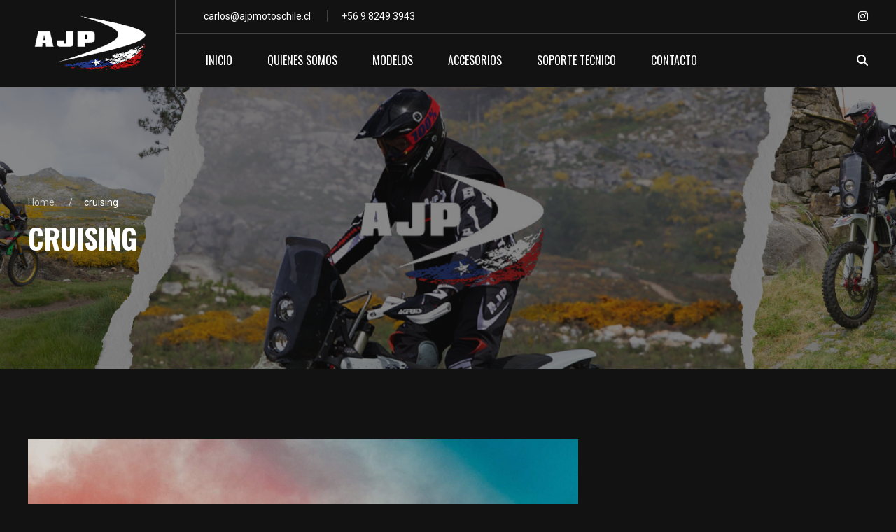

--- FILE ---
content_type: text/html; charset=UTF-8
request_url: https://ajpmotoschile.cl/tag/cruising/
body_size: 19075
content:
<!doctype html>
<html lang="es">
<head>
	<meta charset="UTF-8" />
	<meta name="viewport" content="width=device-width, initial-scale=1,  maximum-scale=1.0" />
	<link rel="profile" href="https://gmpg.org/xfn/11" />
					<script>document.documentElement.className = document.documentElement.className + ' yes-js js_active js'</script>
			<title>cruising &#8211; AJP Motos Chile</title>
<meta name='robots' content='max-image-preview:large' />
<link rel='dns-prefetch' href='//fonts.googleapis.com' />
<link rel="alternate" type="application/rss+xml" title="AJP Motos Chile &raquo; Feed" href="https://ajpmotoschile.cl/feed/" />
<link rel="alternate" type="application/rss+xml" title="AJP Motos Chile &raquo; Feed de los comentarios" href="https://ajpmotoschile.cl/comments/feed/" />
<link rel="alternate" type="application/rss+xml" title="AJP Motos Chile &raquo; Etiqueta cruising del feed" href="https://ajpmotoschile.cl/tag/cruising/feed/" />
<link rel="shortcut icon" href="https://ajpmotoschile.cl/wp-content/uploads/2024/01/ajp_logo_simple_white_2_favicon_ed7509b7-095d-4e56-ad12-656ebd5c814a_32x32.png" /><style id='wp-img-auto-sizes-contain-inline-css'>
img:is([sizes=auto i],[sizes^="auto," i]){contain-intrinsic-size:3000px 1500px}
/*# sourceURL=wp-img-auto-sizes-contain-inline-css */
</style>
<link rel='stylesheet' id='uipro-style-css' href='https://ajpmotoschile.cl/wp-content/plugins/uipro/assets/css/style.css?ver=6.9' media='all' />
<style id='wp-emoji-styles-inline-css'>

	img.wp-smiley, img.emoji {
		display: inline !important;
		border: none !important;
		box-shadow: none !important;
		height: 1em !important;
		width: 1em !important;
		margin: 0 0.07em !important;
		vertical-align: -0.1em !important;
		background: none !important;
		padding: 0 !important;
	}
/*# sourceURL=wp-emoji-styles-inline-css */
</style>
<link rel='stylesheet' id='wp-block-library-css' href='https://ajpmotoschile.cl/wp-includes/css/dist/block-library/style.min.css?ver=6.9' media='all' />
<link rel='stylesheet' id='wc-blocks-style-css' href='https://ajpmotoschile.cl/wp-content/plugins/woocommerce/assets/client/blocks/wc-blocks.css?ver=wc-9.8.5' media='all' />
<style id='global-styles-inline-css'>
:root{--wp--preset--aspect-ratio--square: 1;--wp--preset--aspect-ratio--4-3: 4/3;--wp--preset--aspect-ratio--3-4: 3/4;--wp--preset--aspect-ratio--3-2: 3/2;--wp--preset--aspect-ratio--2-3: 2/3;--wp--preset--aspect-ratio--16-9: 16/9;--wp--preset--aspect-ratio--9-16: 9/16;--wp--preset--color--black: #000000;--wp--preset--color--cyan-bluish-gray: #abb8c3;--wp--preset--color--white: #ffffff;--wp--preset--color--pale-pink: #f78da7;--wp--preset--color--vivid-red: #cf2e2e;--wp--preset--color--luminous-vivid-orange: #ff6900;--wp--preset--color--luminous-vivid-amber: #fcb900;--wp--preset--color--light-green-cyan: #7bdcb5;--wp--preset--color--vivid-green-cyan: #00d084;--wp--preset--color--pale-cyan-blue: #8ed1fc;--wp--preset--color--vivid-cyan-blue: #0693e3;--wp--preset--color--vivid-purple: #9b51e0;--wp--preset--gradient--vivid-cyan-blue-to-vivid-purple: linear-gradient(135deg,rgb(6,147,227) 0%,rgb(155,81,224) 100%);--wp--preset--gradient--light-green-cyan-to-vivid-green-cyan: linear-gradient(135deg,rgb(122,220,180) 0%,rgb(0,208,130) 100%);--wp--preset--gradient--luminous-vivid-amber-to-luminous-vivid-orange: linear-gradient(135deg,rgb(252,185,0) 0%,rgb(255,105,0) 100%);--wp--preset--gradient--luminous-vivid-orange-to-vivid-red: linear-gradient(135deg,rgb(255,105,0) 0%,rgb(207,46,46) 100%);--wp--preset--gradient--very-light-gray-to-cyan-bluish-gray: linear-gradient(135deg,rgb(238,238,238) 0%,rgb(169,184,195) 100%);--wp--preset--gradient--cool-to-warm-spectrum: linear-gradient(135deg,rgb(74,234,220) 0%,rgb(151,120,209) 20%,rgb(207,42,186) 40%,rgb(238,44,130) 60%,rgb(251,105,98) 80%,rgb(254,248,76) 100%);--wp--preset--gradient--blush-light-purple: linear-gradient(135deg,rgb(255,206,236) 0%,rgb(152,150,240) 100%);--wp--preset--gradient--blush-bordeaux: linear-gradient(135deg,rgb(254,205,165) 0%,rgb(254,45,45) 50%,rgb(107,0,62) 100%);--wp--preset--gradient--luminous-dusk: linear-gradient(135deg,rgb(255,203,112) 0%,rgb(199,81,192) 50%,rgb(65,88,208) 100%);--wp--preset--gradient--pale-ocean: linear-gradient(135deg,rgb(255,245,203) 0%,rgb(182,227,212) 50%,rgb(51,167,181) 100%);--wp--preset--gradient--electric-grass: linear-gradient(135deg,rgb(202,248,128) 0%,rgb(113,206,126) 100%);--wp--preset--gradient--midnight: linear-gradient(135deg,rgb(2,3,129) 0%,rgb(40,116,252) 100%);--wp--preset--font-size--small: 13px;--wp--preset--font-size--medium: 20px;--wp--preset--font-size--large: 36px;--wp--preset--font-size--x-large: 42px;--wp--preset--font-size--normal: 16px;--wp--preset--font-size--extra-large: 40px;--wp--preset--spacing--20: 0.44rem;--wp--preset--spacing--30: 0.67rem;--wp--preset--spacing--40: 1rem;--wp--preset--spacing--50: 1.5rem;--wp--preset--spacing--60: 2.25rem;--wp--preset--spacing--70: 3.38rem;--wp--preset--spacing--80: 5.06rem;--wp--preset--shadow--natural: 6px 6px 9px rgba(0, 0, 0, 0.2);--wp--preset--shadow--deep: 12px 12px 50px rgba(0, 0, 0, 0.4);--wp--preset--shadow--sharp: 6px 6px 0px rgba(0, 0, 0, 0.2);--wp--preset--shadow--outlined: 6px 6px 0px -3px rgb(255, 255, 255), 6px 6px rgb(0, 0, 0);--wp--preset--shadow--crisp: 6px 6px 0px rgb(0, 0, 0);--wp--custom--line-height--body: 1.7;}:where(body) { margin: 0; }.wp-site-blocks > .alignleft { float: left; margin-right: 2em; }.wp-site-blocks > .alignright { float: right; margin-left: 2em; }.wp-site-blocks > .aligncenter { justify-content: center; margin-left: auto; margin-right: auto; }:where(.wp-site-blocks) > * { margin-block-start: 1em; margin-block-end: 0; }:where(.wp-site-blocks) > :first-child { margin-block-start: 0; }:where(.wp-site-blocks) > :last-child { margin-block-end: 0; }:root { --wp--style--block-gap: 1em; }:root :where(.is-layout-flow) > :first-child{margin-block-start: 0;}:root :where(.is-layout-flow) > :last-child{margin-block-end: 0;}:root :where(.is-layout-flow) > *{margin-block-start: 1em;margin-block-end: 0;}:root :where(.is-layout-constrained) > :first-child{margin-block-start: 0;}:root :where(.is-layout-constrained) > :last-child{margin-block-end: 0;}:root :where(.is-layout-constrained) > *{margin-block-start: 1em;margin-block-end: 0;}:root :where(.is-layout-flex){gap: 1em;}:root :where(.is-layout-grid){gap: 1em;}.is-layout-flow > .alignleft{float: left;margin-inline-start: 0;margin-inline-end: 2em;}.is-layout-flow > .alignright{float: right;margin-inline-start: 2em;margin-inline-end: 0;}.is-layout-flow > .aligncenter{margin-left: auto !important;margin-right: auto !important;}.is-layout-constrained > .alignleft{float: left;margin-inline-start: 0;margin-inline-end: 2em;}.is-layout-constrained > .alignright{float: right;margin-inline-start: 2em;margin-inline-end: 0;}.is-layout-constrained > .aligncenter{margin-left: auto !important;margin-right: auto !important;}.is-layout-constrained > :where(:not(.alignleft):not(.alignright):not(.alignfull)){margin-left: auto !important;margin-right: auto !important;}body .is-layout-flex{display: flex;}.is-layout-flex{flex-wrap: wrap;align-items: center;}.is-layout-flex > :is(*, div){margin: 0;}body .is-layout-grid{display: grid;}.is-layout-grid > :is(*, div){margin: 0;}body{padding-top: 0px;padding-right: 0px;padding-bottom: 0px;padding-left: 0px;}a:where(:not(.wp-element-button)){text-decoration: underline;}:root :where(.wp-element-button, .wp-block-button__link){background-color: #32373c;border-width: 0;color: #fff;font-family: inherit;font-size: inherit;font-style: inherit;font-weight: inherit;letter-spacing: inherit;line-height: inherit;padding-top: calc(0.667em + 2px);padding-right: calc(1.333em + 2px);padding-bottom: calc(0.667em + 2px);padding-left: calc(1.333em + 2px);text-decoration: none;text-transform: inherit;}.has-black-color{color: var(--wp--preset--color--black) !important;}.has-cyan-bluish-gray-color{color: var(--wp--preset--color--cyan-bluish-gray) !important;}.has-white-color{color: var(--wp--preset--color--white) !important;}.has-pale-pink-color{color: var(--wp--preset--color--pale-pink) !important;}.has-vivid-red-color{color: var(--wp--preset--color--vivid-red) !important;}.has-luminous-vivid-orange-color{color: var(--wp--preset--color--luminous-vivid-orange) !important;}.has-luminous-vivid-amber-color{color: var(--wp--preset--color--luminous-vivid-amber) !important;}.has-light-green-cyan-color{color: var(--wp--preset--color--light-green-cyan) !important;}.has-vivid-green-cyan-color{color: var(--wp--preset--color--vivid-green-cyan) !important;}.has-pale-cyan-blue-color{color: var(--wp--preset--color--pale-cyan-blue) !important;}.has-vivid-cyan-blue-color{color: var(--wp--preset--color--vivid-cyan-blue) !important;}.has-vivid-purple-color{color: var(--wp--preset--color--vivid-purple) !important;}.has-black-background-color{background-color: var(--wp--preset--color--black) !important;}.has-cyan-bluish-gray-background-color{background-color: var(--wp--preset--color--cyan-bluish-gray) !important;}.has-white-background-color{background-color: var(--wp--preset--color--white) !important;}.has-pale-pink-background-color{background-color: var(--wp--preset--color--pale-pink) !important;}.has-vivid-red-background-color{background-color: var(--wp--preset--color--vivid-red) !important;}.has-luminous-vivid-orange-background-color{background-color: var(--wp--preset--color--luminous-vivid-orange) !important;}.has-luminous-vivid-amber-background-color{background-color: var(--wp--preset--color--luminous-vivid-amber) !important;}.has-light-green-cyan-background-color{background-color: var(--wp--preset--color--light-green-cyan) !important;}.has-vivid-green-cyan-background-color{background-color: var(--wp--preset--color--vivid-green-cyan) !important;}.has-pale-cyan-blue-background-color{background-color: var(--wp--preset--color--pale-cyan-blue) !important;}.has-vivid-cyan-blue-background-color{background-color: var(--wp--preset--color--vivid-cyan-blue) !important;}.has-vivid-purple-background-color{background-color: var(--wp--preset--color--vivid-purple) !important;}.has-black-border-color{border-color: var(--wp--preset--color--black) !important;}.has-cyan-bluish-gray-border-color{border-color: var(--wp--preset--color--cyan-bluish-gray) !important;}.has-white-border-color{border-color: var(--wp--preset--color--white) !important;}.has-pale-pink-border-color{border-color: var(--wp--preset--color--pale-pink) !important;}.has-vivid-red-border-color{border-color: var(--wp--preset--color--vivid-red) !important;}.has-luminous-vivid-orange-border-color{border-color: var(--wp--preset--color--luminous-vivid-orange) !important;}.has-luminous-vivid-amber-border-color{border-color: var(--wp--preset--color--luminous-vivid-amber) !important;}.has-light-green-cyan-border-color{border-color: var(--wp--preset--color--light-green-cyan) !important;}.has-vivid-green-cyan-border-color{border-color: var(--wp--preset--color--vivid-green-cyan) !important;}.has-pale-cyan-blue-border-color{border-color: var(--wp--preset--color--pale-cyan-blue) !important;}.has-vivid-cyan-blue-border-color{border-color: var(--wp--preset--color--vivid-cyan-blue) !important;}.has-vivid-purple-border-color{border-color: var(--wp--preset--color--vivid-purple) !important;}.has-vivid-cyan-blue-to-vivid-purple-gradient-background{background: var(--wp--preset--gradient--vivid-cyan-blue-to-vivid-purple) !important;}.has-light-green-cyan-to-vivid-green-cyan-gradient-background{background: var(--wp--preset--gradient--light-green-cyan-to-vivid-green-cyan) !important;}.has-luminous-vivid-amber-to-luminous-vivid-orange-gradient-background{background: var(--wp--preset--gradient--luminous-vivid-amber-to-luminous-vivid-orange) !important;}.has-luminous-vivid-orange-to-vivid-red-gradient-background{background: var(--wp--preset--gradient--luminous-vivid-orange-to-vivid-red) !important;}.has-very-light-gray-to-cyan-bluish-gray-gradient-background{background: var(--wp--preset--gradient--very-light-gray-to-cyan-bluish-gray) !important;}.has-cool-to-warm-spectrum-gradient-background{background: var(--wp--preset--gradient--cool-to-warm-spectrum) !important;}.has-blush-light-purple-gradient-background{background: var(--wp--preset--gradient--blush-light-purple) !important;}.has-blush-bordeaux-gradient-background{background: var(--wp--preset--gradient--blush-bordeaux) !important;}.has-luminous-dusk-gradient-background{background: var(--wp--preset--gradient--luminous-dusk) !important;}.has-pale-ocean-gradient-background{background: var(--wp--preset--gradient--pale-ocean) !important;}.has-electric-grass-gradient-background{background: var(--wp--preset--gradient--electric-grass) !important;}.has-midnight-gradient-background{background: var(--wp--preset--gradient--midnight) !important;}.has-small-font-size{font-size: var(--wp--preset--font-size--small) !important;}.has-medium-font-size{font-size: var(--wp--preset--font-size--medium) !important;}.has-large-font-size{font-size: var(--wp--preset--font-size--large) !important;}.has-x-large-font-size{font-size: var(--wp--preset--font-size--x-large) !important;}.has-normal-font-size{font-size: var(--wp--preset--font-size--normal) !important;}.has-extra-large-font-size{font-size: var(--wp--preset--font-size--extra-large) !important;}
/*# sourceURL=global-styles-inline-css */
</style>

<link rel='stylesheet' id='advanced-product__fields-layout-range-slider-css' href='https://ajpmotoschile.cl/wp-content/plugins/advanced-product/core/field-layouts/range_slider/range_slider.css?ver=6.9' media='all' />
<link rel='stylesheet' id='advanced-product-css' href='https://ajpmotoschile.cl/wp-content/plugins/advanced-product/assets/css/style.css?ver=6.9' media='all' />
<link rel='stylesheet' id='dashicons-css' href='https://ajpmotoschile.cl/wp-includes/css/dashicons.min.css?ver=6.9' media='all' />
<style id='dashicons-inline-css'>
[data-font="Dashicons"]:before {font-family: 'Dashicons' !important;content: attr(data-icon) !important;speak: none !important;font-weight: normal !important;font-variant: normal !important;text-transform: none !important;line-height: 1 !important;font-style: normal !important;-webkit-font-smoothing: antialiased !important;-moz-osx-font-smoothing: grayscale !important;}
/*# sourceURL=dashicons-inline-css */
</style>
<link rel='stylesheet' id='editor-buttons-css' href='https://ajpmotoschile.cl/wp-includes/css/editor.min.css?ver=6.9' media='all' />
<style id='woocommerce-inline-inline-css'>
.woocommerce form .form-row .required { visibility: visible; }
/*# sourceURL=woocommerce-inline-inline-css */
</style>
<link rel='stylesheet' id='wcboost-variation-swatches-css' href='https://ajpmotoschile.cl/wp-content/plugins/wcboost-variation-swatches/assets/css/frontend.css?ver=1.0.15' media='all' />
<style id='wcboost-variation-swatches-inline-css'>
:root { --wcboost-swatches-item-width: 30px; --wcboost-swatches-item-height: 30px; }
/*# sourceURL=wcboost-variation-swatches-inline-css */
</style>
<link rel='stylesheet' id='jquery-selectBox-css' href='https://ajpmotoschile.cl/wp-content/plugins/yith-woocommerce-wishlist/assets/css/jquery.selectBox.css?ver=1.2.0' media='all' />
<link rel='stylesheet' id='woocommerce_prettyPhoto_css-css' href='//ajpmotoschile.cl/wp-content/plugins/woocommerce/assets/css/prettyPhoto.css?ver=3.1.6' media='all' />
<link rel='stylesheet' id='yith-wcwl-main-css' href='https://ajpmotoschile.cl/wp-content/plugins/yith-woocommerce-wishlist/assets/css/style.css?ver=4.5.0' media='all' />
<style id='yith-wcwl-main-inline-css'>
 :root { --rounded-corners-radius: 16px; --add-to-cart-rounded-corners-radius: 16px; --color-headers-background: #F4F4F4; --feedback-duration: 3s } 
 :root { --rounded-corners-radius: 16px; --add-to-cart-rounded-corners-radius: 16px; --color-headers-background: #F4F4F4; --feedback-duration: 3s } 
/*# sourceURL=yith-wcwl-main-inline-css */
</style>
<link rel='stylesheet' id='brands-styles-css' href='https://ajpmotoschile.cl/wp-content/plugins/woocommerce/assets/css/brands.css?ver=9.8.5' media='all' />
<link rel='stylesheet' id='select2-css' href='https://ajpmotoschile.cl/wp-content/plugins/woocommerce/assets/css/select2.css?ver=9.8.5' media='all' />
<link rel='stylesheet' id='autobike-style-css' href='https://ajpmotoschile.cl/wp-content/themes/autobike/style.css?ver=6.9' media='all' />
<link rel='stylesheet' id='autobike__tzfrm-fontawesome-css' href='https://ajpmotoschile.cl/wp-content/plugins/templaza-framework/assets/vendors/fontawesome/css/all.min.css?ver=6.9' media='all' />
<link rel='stylesheet' id='autobike__tzfrm-preloader-css' href='https://ajpmotoschile.cl/wp-content/themes/autobike/templaza-framework/css/preloader-71278b3f28d73969ea9210764dcb3a5c.css?ver=6.9' media='all' />
<link rel='stylesheet' id='autobike__tzfrm-widget-css' href='https://ajpmotoschile.cl/wp-content/themes/autobike/templaza-framework/css/widget-4390a024925b531b6cc1fe5bedc31a48.css?ver=6.9' media='all' />
<link rel='stylesheet' id='templaza-google-font-css' href='https://fonts.googleapis.com/css?family=Roboto%3A400%7COswald%3A700%2C600%2C500%2C400&#038;ver=6.9' media='all' />
<link rel='stylesheet' id='autobike__tzfrm-css' href='https://ajpmotoschile.cl/wp-content/themes/autobike/assets/css/style.min.css?ver=1.0.3' media='all' />
<style id='autobike__tzfrm-inline-css'>

        .autobike-breadcrumb ul li.item-current span, .templaza-heading ul li.item-current span,
        blockquote.wp-block-quote::before,
        ul.wp-block-archives li.current-cat::before, ul.wp-block-archives li:hover::before,
        ul.widget_meta li.current-cat::before, ul.widget_meta li:hover::before,
        ul.wp-block-page-list li.current-cat::before, ul.wp-block-page-list li:hover::before,
        ul.wp-block-categories li.current-cat::before, ul.wp-block-categories li:hover::before,
        ul.wp-block-categories__list li.current-cat::before, ul.wp-block-categories__list li:hover::before,
        .header-block-item i, .top-header i,
        .uk-slider .uk-slidenav,ul.products li.product .price,        
        ul.products li.product .price ins,
        ul.wp-block-archives li::before, ul.widget_meta li::before, ul.wp-block-page-list li::before, ul.wp-block-categories li::before, ul.wp-block-categories__list li::before,
        ul.wp-block-archives li.current-cat > a, ul.wp-block-archives li:hover > a, ul.widget_meta li.current-cat > a, ul.widget_meta li:hover > a, ul.wp-block-page-list li.current-cat > a, ul.wp-block-page-list li:hover > a, ul.wp-block-categories li.current-cat > a, ul.wp-block-categories li:hover > a, ul.wp-block-categories__list li.current-cat > a, ul.wp-block-categories__list li:hover > a,
        ul.wp-block-archives li.current-cat, ul.wp-block-archives li:hover, ul.widget_meta li.current-cat, ul.widget_meta li:hover, ul.wp-block-page-list li.current-cat, ul.wp-block-page-list li:hover, ul.wp-block-categories li.current-cat, ul.wp-block-categories li:hover, ul.wp-block-categories__list li.current-cat, ul.wp-block-categories__list li:hover,
        .templaza-single-tags a,
        .templaza-post-navigation .previous-post:hover i, .templaza-post-navigation .previous-post:hover span,
        .templaza-blog-share a:hover,
        .ap-item.ap-item-style2 .ap-inner .ap-meta-top,
        .templaza-ap-single.ap-single-style2 .ap-single-price-box .price,
        .templaza-ap-single.ap-single-style2 .ap-single-top-fields .ap-custom-fields .ap-field-value,
        .templaza-ap-single .ap-single-side-box .highlight .currency,
        .ap-item.ap-item-style3 .ap-inner .ap-info-author a,
        .ap-item.ap-item-style3 .ap-inner .ap-info-bottom .ap-price-box span.ap-price,
        .templaza-archive .templaza-archive-item .templaza-blog-item-content .templaza-blog-item-info-top span i,
        div.templaza-single .templaza-blog-item-info span i,
        .templaza-related-posts .templaza-post-meta span i,
        .single-product-extra-content ul li::before,
        ul.products li.product .meta-cat:hover,
        ul.products li.product form.cart .price,
        .ap-item .ap-inner .ap-price-box,
        .ap-item.ap-item-style3 .ap-inner .ap-specification-style3 .ap-style3-icon,
        .single-product .woocommerce-Price-amount bdi,
        .single-product div.product .entry-summary .price,
        .elementor-widget-tabs .elementor-tabs .elementor-tab-content > ul li::before, .elementor-widget-tabs .elementor-tabs .elementor-tab-content > ol li::before,
        .templaza-ap-single .ap-single-button-wrap .ap-btn:hover .ap-share-item a:hover i,
        .templaza-ap-single .ap-single-side-box.ap-specs .uk-accordion-title:before,
        .templaza-ap-single .ap-content-group-scroll .uk-active .ap-scroll-item,
        .templaza-ap-single .ap-content-group-scroll .ap-scroll-item:hover,
        .templaza-ap-single .templaza-block-author-social a:hover,
        .templaza-archive .templaza-archive-item span.category a:hover,
        .templaza-archive .templaza-archive-item span.author a:hover,
         .templaza-archive .templaza-archive-item span.tag a:hover,
         div.templaza-single .templaza-blog-item-info span.category a:hover, div.templaza-single .templaza-blog-item-info span.tag a:hover,
         div.templaza-single .templaza-blog-item-info span.author a,
         .templaza-blog-item-info>span a:hover, .ui-posts .uk-article-meta>span a:hover,
         .templaza-copyright a,.ap-item.ap-item-style5 .ap-inner .ap-price-box .ap-price-msrp,
         .ap-item.ap-item-style5 .ap-inner .ap-specification.ap-specification-style5 .ap-spec-item .ap-field-label i,
         .templaza-block-author-social a:hover, .templaza-related-posts .templaza-post-meta span a:hover,
         .ap-item.ap-item-style5 .ap-inner .ap-specification.ap-specification-style5 .ap-spec-item .ap-field-label .ap-style5-icon svg,
         .single-product div.product .templaza-wishlist-button .yith-wcwl-add-button:hover,
         .single-product div.product .templaza-wishlist-button .yith-wcwl-wishlistexistsbrowse:hover,
         .single-product div.product .templaza-wishlist-button .yith-wcwl-add-button:hover i,
         .single-product div.product .templaza-wishlist-button .yith-wcwl-wishlistexistsbrowse:hover i,
         .woocommerce .deal-expire-countdown .timer .digits,
         ul.products.product-loop-layout-6 li.product .price,
         .ap-item.ap-item-style2 .ap-inner .ap-price-box .ap-price-msrp,
         .single-product div.product .templaza-wishlist-button .yith-wcwl-wishlistexistsbrowse i,
         .ap-item.ap-item-style4 .ap-inner .ap-specification-style4 .ap-spec-item .ap-style4-icon i,
         .ap-item.ap-item-style2 .ap-inner .ap-specification.ap-specification-style2 .ap-spec-item .ap-style2-icon i
        {color: ;}
        .product_list_widget > li .amount bdi, .product_list_widget > li .amount bdi span,
        .widget_shopping_cart_content .woocommerce-mini-cart__buttons .templaza-btn.templaza-btn-outline,
        .widget_shopping_cart_content .woocommerce-mini-cart__buttons .templaza-btn.templaza-btn-outline:hover,
        .templaza-btn-outline:hover
        {color:  !important;}
        .ap-item.ap-item-style5 .ap-inner .ap-specification.ap-specification-style5 .ap-spec-item .ap-field-label .ap-style5-icon svg
        {fill:  ;}
        .elementor-widget-tabs .elementor-tabs .elementor-tab-title.elementor-active::after, .elementor-widget-tabs .elementor-tabs .elementor-tab-title:hover::after,
        div.templaza-sidebar .widget:hover > h1::after, div.templaza-sidebar .widget:hover > h2::after, div.templaza-sidebar .widget:hover > h3::after, div.templaza-sidebar .widget:hover > h4::after, div.templaza-sidebar .widget:hover > h5::after, div.templaza-sidebar .widget:hover > h6::after,        
        div.templaza-sidebar .widget:hover .widget-content > h1::after, div.templaza-sidebar .widget:hover .widget-content > h2::after, div.templaza-sidebar .widget:hover .widget-content > h3::after, div.templaza-sidebar .widget:hover .widget-content > h4::after, div.templaza-sidebar .widget:hover .widget-content > h5::after, div.templaza-sidebar .widget:hover .widget-content > h6::after, div.templaza-sidebar .widget:hover .wp-block-group > h1::after, div.templaza-sidebar .widget:hover .wp-block-group > h2::after, div.templaza-sidebar .widget:hover .wp-block-group > h3::after, div.templaza-sidebar .widget:hover .wp-block-group > h4::after, div.templaza-sidebar .widget:hover .wp-block-group > h5::after, div.templaza-sidebar .widget:hover .wp-block-group > h6::after, div.templaza-sidebar .widget:hover .wp-block-group__inner-container > h1::after, div.templaza-sidebar .widget:hover .wp-block-group__inner-container > h2::after, div.templaza-sidebar .widget:hover .wp-block-group__inner-container > h3::after, div.templaza-sidebar .widget:hover .wp-block-group__inner-container > h4::after, div.templaza-sidebar .widget:hover .wp-block-group__inner-container > h5::after, div.templaza-sidebar .widget:hover .wp-block-group__inner-container > h6::after,
        .uk-slider .uk-slidenav:hover,
        .products-filter--checkboxes .products-filter__option.selected > .products-filter__option-name::before, .products-filter--checkboxes .products-filter__option:hover > .products-filter__option-name::before, .products-filter--ranges .products-filter__option.selected > .products-filter__option-name::before,
         .products-filter--ranges .products-filter__option:hover > .products-filter__option-name::before,
         .woocommerce-tabs > ul.tabs > li > a::after,
         div.templaza-sidebar .widget .widget-content > h1::after, div.templaza-sidebar .widget .widget-content > h2::after, div.templaza-sidebar .widget .widget-content > h3::after, div.templaza-sidebar .widget .widget-content > h4::after, div.templaza-sidebar .widget .widget-content > h5::after, div.templaza-sidebar .widget .widget-content > h6::after, div.templaza-sidebar .widget .wp-block-group > h1::after, div.templaza-sidebar .widget .wp-block-group > h2::after, div.templaza-sidebar .widget .wp-block-group > h3::after, div.templaza-sidebar .widget .wp-block-group > h4::after, div.templaza-sidebar .widget .wp-block-group > h5::after, div.templaza-sidebar .widget .wp-block-group > h6::after, div.templaza-sidebar .widget .wp-block-group__inner-container > h1::after, div.templaza-sidebar .widget .wp-block-group__inner-container > h2::after, div.templaza-sidebar .widget .wp-block-group__inner-container > h3::after, div.templaza-sidebar .widget .wp-block-group__inner-container > h4::after, div.templaza-sidebar .widget .wp-block-group__inner-container > h5::after, div.templaza-sidebar .widget .wp-block-group__inner-container > h6::after,
         .ap-item.ap-item-style2 .ap-inner .ap-specification.ap-specification-style2 .ap-spec-item::before,
         .advanced-product-search-form .uk-form-controls ul li:hover input[type="checkbox"],
         .templaza-ap-single .ap-single-side-box .highlight,
         .templaza-ap-single.ap-single-style2 .ap-single-content-tab .ap-tab-title li::before,
         .ap-button-info .ap-button:hover, .ap-button-info .ap-button.ap-in-compare-list,
         div.templaza-sidebar .widget .widget-content > h1::before, div.templaza-sidebar .widget .widget-content > h2::before, div.templaza-sidebar .widget .widget-content > h3::before, div.templaza-sidebar .widget .widget-content > h4::before, div.templaza-sidebar .widget .widget-content > h5::before, div.templaza-sidebar .widget .widget-content > h6::before, div.templaza-sidebar .widget .wp-block-group > h1::before, div.templaza-sidebar .widget .wp-block-group > h2::before, div.templaza-sidebar .widget .wp-block-group > h3::before, div.templaza-sidebar .widget .wp-block-group > h4::before, div.templaza-sidebar .widget .wp-block-group > h5::before, div.templaza-sidebar .widget .wp-block-group > h6::before, div.templaza-sidebar .widget .wp-block-group__inner-container > h1::before, div.templaza-sidebar .widget .wp-block-group__inner-container > h2::before, div.templaza-sidebar .widget .wp-block-group__inner-container > h3::before, div.templaza-sidebar .widget .wp-block-group__inner-container > h4::before, div.templaza-sidebar .widget .wp-block-group__inner-container > h5::before, div.templaza-sidebar .widget .wp-block-group__inner-container > h6::before,
         .templaza-blog-share a:hover,
         body .blockUI.blockOverlay:before,
         .templaza-loading:before, .woocommerce .deal-progress .progress-value,
         ul.products li.product .product-thumbnail .tz-loop-button:hover,
         .woocommerce-badges>span.onsale,
         .ap-archive-btn-action .uk-icon-button:hover,
         .templaza-single-tags a:hover,.header-cart a .counter,
         .templaza-ap-single .ap-content-group-scroll .uk-active .ap-scroll-item:after,
         .templaza-ap-single .ap-content-group-scroll .ap-scroll-item:hover:after,
         .templaza-single .templaza-single-box .box-title::before,
         .templaza-single .templaza-single-box .box-title::after,
         .box-title::before, .box-title::after, .ap-compare-btn-wrap.closed .ap-compare-close,
         .templaza-ap-single .ap-single-button-wrap .ap-btn:hover, .templaza-ap-single .ap-single-button-wrap .ap-btn.ap-in-compare-list,
         .tz-slideshow-control .prev:hover, .tz-slideshow-control .next:hover,
         .tz-slideshow-control-thumb .prev:hover, .tz-slideshow-control-thumb .next:hover,
         .templaza-ap-single .ap-content-group-scroll.uk-sticky.uk-active .uk-active a,
         .templaza-ap-single .ap-content-group-scroll.uk-sticky.uk-active .ap-scroll-item:hover,
         .templaza-archive .templaza-archive-item .readmore:hover:after,
         .templaza-ap-archive-view span.switcher_btn:hover, .templaza-ap-archive-view span.switcher_btn.uk-active,
         .ui-state-active, .ui-widget-content .ui-state-active, .ui-widget-header .ui-state-active, 
         .advanced-product-search-form a.ui-button:active, .tz-theme-bg-color,
         .advanced-product-search-form .ui-button:active, .advanced-product-search-form .ui-button.ui-state-active:hover
        {background-color: ;}
        .products-filter--checkboxes .products-filter__option.selected > .products-filter__option-name::before, .products-filter--checkboxes .products-filter__option:hover > .products-filter__option-name::before, .products-filter--ranges .products-filter__option.selected > .products-filter__option-name::before,
         .products-filter--ranges .products-filter__option:hover > .products-filter__option-name::before,
         .ap-button-info .ap-button:hover, .ap-button-info .ap-button.ap-in-compare-list,
         .wp-block-tag-cloud a:hover, .tagcloud a:hover,
         .templaza-single-tags a:hover,.templaza-blog-share a:hover,
         .templaza-ap-single .templaza-block-author-social a:hover,
         .single-product div.product .templaza-wishlist-button .yith-wcwl-add-button:hover,
          .single-product div.product .templaza-wishlist-button .yith-wcwl-wishlistexistsbrowse:hover,
          .single-product div.product .templaza-wishlist-button .yith-wcwl-wishlistexistsbrowse,
          ul.products.product-loop-layout-6 li.product .tz-loop_atc_button,
          ul.products.product-loop-layout-6 li.product .product-inner:hover .tz-loop_atc_button,
          .ui-state-active, .ui-widget-content .ui-state-active, .ui-widget-header .ui-state-active, 
         .advanced-product-search-form a.ui-button:active, 
         .advanced-product-search-form .ui-button:active, .advanced-product-search-form .ui-button.ui-state-active:hover
        {border-color: ;}
        .widget_shopping_cart_content .woocommerce-mini-cart__buttons .templaza-btn.templaza-btn-outline,
        .widget_shopping_cart_content .woocommerce-mini-cart__buttons .templaza-btn.templaza-btn-outline:hover,
        .templaza-btn-outline:hover
        {border-color:  !important;}.tz_custom_1768672234253273{border-bottom:1px solid rgba(255,255,255,0.2) !important;}.templaza-divi-logo-wrap, .menu-item-logo{padding-right:40px !important;padding-left:40px !important;border-right:1px solid #444444 !important;}.templaza-stacked-top-section{padding:10px 40px 10px 20px !important;border-bottom:1px solid #444444 !important;}.templaza-stacked-menu-section{padding-right:40px !important;padding-left:18px !important;}.menu-item-19226 > .sub-menu{}.menu-item-19226 > a > .menu-highlight-label{background-color:#ffffff;}.menu-item-19227 > .sub-menu{}.menu-item-19720 > .sub-menu{}.templaza-sticky-inner{padding:10px 40px !important;border-bottom:1px solid rgba(255,255,255,0.2) !important;}body{ color:#b1b1b1;background-color:#121212;}h1,h2,h3,h4,h5,h6{color: #ffffff;}body a{color: #ffffff;}body a:hover{color: #ffffff;}#templaza-sticky-header{ background-color: #121212 !important;}header .header-icon i{color:#ffffff;}header .header-icon svg{fill:#ffffff;}header .header-icon i, .templaza-header-sticky .header-icon i{font-size:16px;}header .header-icon svg, .templaza-header-sticky .header-icon svg{width:16px;}.templaza-nav .menu-item > a{ color: #ffffff !important;}.templaza-sidebar-menu .menu-item > a{ color: #ffffff !important;}.templaza-nav .menu-item > a:hover, .templaza-nav .menu-item > a:focus{ color: #ff2626 !important;}.templaza-sidebar-menu .menu-item > a:hover, .templaza-sidebar-menu .menu-item > a:focus{ color: #ff2626 !important;}.templaza-nav .menu-item.current-menu-item > a{ color: #ff2626 !important;}.templaza-sidebar-menu .menu-item.current-menu-item > a{ color: #ff2626 !important;}#templaza-sticky-header .header-icon a,#templaza-sticky-header .header-icon span, #templaza-sticky-header .header-icon i { color: #ffffff !important;}.templaza-nav .sub-menu, .header-account .account-links ul{ background: #222222 !important;}.has-megamenu.open .arrow{ border-bottom-color: #222222 !important;}.templaza-nav .sub-menu .menu-item > a, .header-account .account-links ul li a{ color: #b1b1b1 !important;}.templaza-nav .sub-menu .menu-item.current-menu-item > a, .menu_open .menu-go-back .fas{ color: #ff2626 !important;}.templaza-nav .sub-menu .menu-item > a:hover, .templaza-nav .megamenu-submenu-container .megamenu-submenu li > a:hover{ color: #ff2626 !important;}.templaza-offcanvas, .templaza-mobilemenu, .templaza-mobilemenu-container .templaza-mobilemenu-inner .dropdown-menus,.templaza-offcanvas .burger-menu-button{ background-color: #222222 !important;}.templaza-mobilemenu-container .templaza-mobilemenu-inner .menu-item a, .templaza-mobilemenu-container .templaza-mobilemenu-inner .menu-indicator .menu-item .fas{ color: #ffffff !important;}.templaza-offcanvas .burger-menu-button .inner, .templaza-offcanvas .burger-menu-button .inner::before, .templaza-offcanvas .burger-menu-button .inner::after, .templaza-mobilemenu-open .burger-menu-button .inner, .templaza-mobilemenu-open .burger-menu-button .inner::before, .templaza-mobilemenu-open .burger-menu-button .inner::after { background-color: #b1b1b1 !important;}.templaza-mobilemenu-container .templaza-mobilemenu-inner .menu-item.current-menu-item > a, .templaza-mobilemenu-container .templaza-mobilemenu-inner .menu-item.current-menu-item > .nav-header, .templaza-mobilemenu-container .templaza-mobilemenu-inner .menu-item.nav-item-active > a, .templaza-mobilemenu-container .templaza-mobilemenu-inner .menu-item.current-menu-item > .menu-indicator .fas, .templaza-mobilemenu-container .templaza-mobilemenu-inner .menu-item.nav-item-active .fas{ color: #ffffff !important;}.tz_custom_1768672234323790{margin-bottom:15px !important;}.tz_custom_1768672234322684{background-image:url(https://ajpmotoschile.cl/wp-content/uploads/2024/01/breadcrumb_final.png) !important;background-repeat: no-repeat !important;background-size:cover !important;background-position:center center !important;padding-top:150px !important;padding-bottom:150px !important;}.tz_custom_1768672234322684::before {background-color:rgba(18,18,18,0.5) ;}.tz_custom_1768672234325039{margin-top:100px !important;margin-bottom:100px !important;}.tz_custom_1768672234339760 a{color:#b1b1b1 !important;}.tz_custom_1768672234339760 a:hover{color:#ffffff !important;}.tz_custom_1768672234339760 a:active{color:#ffffff !important;}.tz_custom_1768672234340130 a{color:#b1b1b1 !important;}.tz_custom_1768672234340130 a:hover{color:#ffffff !important;}.tz_custom_1768672234340130 a:active{color:#ffffff !important;}.tz_custom_1768672234339062{padding-top:90px !important;padding-bottom:110px !important;}.tz_custom_1768672234338803{background-color:#000000 !important;}.tz_custom_1768672234342748 a{color:#b1b1b1 !important;}.tz_custom_1768672234342748 a:hover{color:#ffffff !important;}.tz_custom_1768672234342748 a:active{color:#ffffff !important;}.tz_custom_1768672234341220{padding-top:40px !important;padding-bottom:28px !important;}.tz_custom_1768672234340960{background-color:#000000 !important;border-top:1px solid rgba(255,255,255,0.2) !important;}#templaza-backtotop{padding:13px 13px 8px;}#templaza-backtotop{background:#ff2626;}#templaza-backtotop > i{font-size:16px;color:#ffffff;line-height:16px;  padding: 2px}html,body,.body{font-family: Roboto, Arial, Helvetica, sans-serif;font-weight:400;font-size:16px;line-height:1.7em;}h1,.h1,.uk-h1{font-family: Oswald, Arial, Helvetica, sans-serif;font-weight:700;font-size:2.625em;line-height:1.1em;}h2,.h2,.uk-h2{font-family: Oswald, Arial, Helvetica, sans-serif;font-weight:600;font-size:2.1642em;line-height:1.2em;color:#ffffff;}h3,.h3,.uk-h3{font-family: Oswald, Arial, Helvetica, sans-serif;font-weight:600;font-size:1.7843em;line-height:1.2em;color:#ffffff;}h4,.h4,.uk-h4{font-family: Oswald, Arial, Helvetica, sans-serif;font-weight:600;font-size:1.4711em;color:#ffffff;}h5,.h5,.uk-h5{font-family: Oswald, Arial, Helvetica, sans-serif;font-weight:600;font-size:1.2129em;color:#ffffff;}h6,.h6,.uk-h6{font-family: Oswald, Arial, Helvetica, sans-serif;font-weight:500;font-size:1.1545em;color:#ffffff;}.templaza-nav, .templaza-nav>li>a,.templaza-sidebar-menu>li>a{font-family: Oswald, Arial, Helvetica, sans-serif;font-weight:400;font-size:16px;}.templaza-nav .sub-menu > li, .nav-submenu, .header-account .account-links ul li a{font-family: Roboto, Arial, Helvetica, sans-serif;font-weight:400;font-size:14px;}.templaza-footer{font-weight:400;color:#b1b1b1;}.templaza-footer .widgettitle, .templaza-footer .templaza-heading h3{font-family: Oswald, Arial, Helvetica, sans-serif;font-weight:600;font-size:20px;color:#ffffff;}.templaza-footer .textwidget{font-weight:400;color:#b1b1b1;}.templaza-sidebar{padding:40px !important;}div.templaza-single .templaza-single-feature{padding-bottom:40px !important;}.templaza-nav > .menu-item > a {padding:24px 25px !important;}.single .ap-single-box{padding:0px 0px 40px !important;margin:0px 0px 60px !important;}.single .ap-single-box.ap-single-box-media{margin-bottom:0px !important;}.single .ap-single-side-box{background-color:#222222;}.ap-item .ap-inner{background-color:#222222;}.rental .ap-ribbon-content{background-color:#2295d8;}.sold .ap-ribbon-content{background-color:#bc2323;}.contact .ap-ribbon-content{background-color:#2295d8;}.sale-rent .ap-ribbon-content{background-color:#2683e0;}.single-product div.product .woocommerce-tabs .panel{ max-width:90%}@media (min-width: 1600px){}@media (min-width: 960px) and (max-width: 1199.99px){.templaza-divi-logo-wrap, .menu-item-logo{padding-right:10px !important;padding-left:30px !important;}.templaza-stacked-top-section{padding:10px 30px 10px 15px !important;}.templaza-stacked-menu-section{padding-right:30px !important;padding-left:15px !important;}.tz_custom_1768672234322684{padding-top:100px !important;padding-bottom:100px !important;}.tz_custom_1768672234325039{margin-top:80px !important;margin-bottom:80px !important;}.templaza-sidebar{padding:30px !important;}.templaza-nav > .menu-item > a {padding:20px !important;}.single .ap-single-box{padding-bottom:30px !important;margin-bottom:50px !important;}}@media (min-width: 640px) and (max-width: 959.99px){.tz_custom_1768672234253273{padding:0px 30px !important;}.templaza-divi-logo-wrap, .menu-item-logo{padding-right:0px !important;padding-left:0px !important;}.tz_custom_1768672234323790{margin-bottom:10px !important;}.tz_custom_1768672234322684{padding-top:70px !important;padding-bottom:70px !important;}.tz_custom_1768672234326711{padding-top:30px !important;}.tz_custom_1768672234325039{margin-top:70px !important;margin-bottom:70px !important;}.tz_custom_1768672234340469{padding-top:20px !important;}.tz_custom_1768672234339062{padding-top:60px !important;padding-bottom:80px !important;}.tz_custom_1768672234342275{margin-top:10px !important;}.templaza-sidebar{padding:30px !important;}.templaza-nav > .menu-item > a {padding:20px !important;}.single .ap-single-box{padding-bottom:30px !important;margin-bottom:40px !important;}}@media (max-width: 639.99px){.tz_custom_1768672234253273{padding:0px 20px !important;}.templaza-divi-logo-wrap, .menu-item-logo{padding-right:0px !important;padding-left:0px !important;}.tz_custom_1768672234323790{margin-bottom:10px !important;}.tz_custom_1768672234322684{padding-top:70px !important;padding-bottom:70px !important;}.tz_custom_1768672234326711{padding-top:30px !important;}.tz_custom_1768672234325039{margin-top:60px !important;margin-bottom:60px !important;}.tz_custom_1768672234340469{padding-top:20px !important;}.tz_custom_1768672234339062{padding-top:60px !important;padding-bottom:60px !important;}.tz_custom_1768672234342275{margin-top:10px !important;}.templaza-sidebar{padding:20px !important;}.single .ap-single-box{padding-bottom:20px !important;margin-bottom:40px !important;}}
/*# sourceURL=autobike__tzfrm-inline-css */
</style>
<script type="text/template" id="tmpl-variation-template">
	<div class="woocommerce-variation-description">{{{ data.variation.variation_description }}}</div>
	<div class="woocommerce-variation-price">{{{ data.variation.price_html }}}</div>
	<div class="woocommerce-variation-availability">{{{ data.variation.availability_html }}}</div>
</script>
<script type="text/template" id="tmpl-unavailable-variation-template">
	<p role="alert">Lo siento, este producto no está disponible. Por favor, elige otra combinación.</p>
</script>
<script src="https://ajpmotoschile.cl/wp-includes/js/jquery/jquery.min.js?ver=3.7.1" id="jquery-core-js"></script>
<script src="https://ajpmotoschile.cl/wp-includes/js/jquery/jquery-migrate.min.js?ver=3.4.1" id="jquery-migrate-js"></script>
<script src="https://ajpmotoschile.cl/wp-includes/js/jquery/ui/core.min.js?ver=1.13.3" id="jquery-ui-core-js"></script>
<script src="https://ajpmotoschile.cl/wp-includes/js/jquery/ui/mouse.min.js?ver=1.13.3" id="jquery-ui-mouse-js"></script>
<script src="https://ajpmotoschile.cl/wp-includes/js/jquery/ui/slider.min.js?ver=1.13.3" id="jquery-ui-slider-js"></script>
<script src="https://ajpmotoschile.cl/wp-content/plugins/advanced-product/core/field-layouts/range_slider/range_slider.js?ver=6.9" id="advanced-product__fields-layout-range-slider-js"></script>
<script src="https://ajpmotoschile.cl/wp-includes/js/underscore.min.js?ver=1.13.7" id="underscore-js"></script>
<script id="wp-util-js-extra">
var _wpUtilSettings = {"ajax":{"url":"/wp-admin/admin-ajax.php"}};
//# sourceURL=wp-util-js-extra
</script>
<script src="https://ajpmotoschile.cl/wp-includes/js/wp-util.min.js?ver=6.9" id="wp-util-js"></script>
<script id="utils-js-extra">
var userSettings = {"url":"/","uid":"0","time":"1768672233","secure":"1"};
//# sourceURL=utils-js-extra
</script>
<script src="https://ajpmotoschile.cl/wp-includes/js/utils.min.js?ver=6.9" id="utils-js"></script>
<script src="https://ajpmotoschile.cl/wp-includes/js/tinymce/tinymce.min.js?ver=49110-20250317" id="wp-tinymce-root-js"></script>
<script src="https://ajpmotoschile.cl/wp-includes/js/tinymce/plugins/compat3x/plugin.min.js?ver=49110-20250317" id="wp-tinymce-js"></script>
<script src="https://ajpmotoschile.cl/wp-content/plugins/woocommerce/assets/js/jquery-blockui/jquery.blockUI.min.js?ver=2.7.0-wc.9.8.5" id="jquery-blockui-js" defer data-wp-strategy="defer"></script>
<script id="wc-add-to-cart-js-extra">
var wc_add_to_cart_params = {"ajax_url":"/wp-admin/admin-ajax.php","wc_ajax_url":"/?wc-ajax=%%endpoint%%","i18n_view_cart":"Ver carrito","cart_url":"https://ajpmotoschile.cl/cart/","is_cart":"","cart_redirect_after_add":"no"};
//# sourceURL=wc-add-to-cart-js-extra
</script>
<script src="https://ajpmotoschile.cl/wp-content/plugins/woocommerce/assets/js/frontend/add-to-cart.min.js?ver=9.8.5" id="wc-add-to-cart-js" defer data-wp-strategy="defer"></script>
<script src="https://ajpmotoschile.cl/wp-content/plugins/woocommerce/assets/js/js-cookie/js.cookie.min.js?ver=2.1.4-wc.9.8.5" id="js-cookie-js" defer data-wp-strategy="defer"></script>
<script id="woocommerce-js-extra">
var woocommerce_params = {"ajax_url":"/wp-admin/admin-ajax.php","wc_ajax_url":"/?wc-ajax=%%endpoint%%","i18n_password_show":"Mostrar contrase\u00f1a","i18n_password_hide":"Ocultar contrase\u00f1a"};
//# sourceURL=woocommerce-js-extra
</script>
<script src="https://ajpmotoschile.cl/wp-content/plugins/woocommerce/assets/js/frontend/woocommerce.min.js?ver=9.8.5" id="woocommerce-js" defer data-wp-strategy="defer"></script>
<script src="https://ajpmotoschile.cl/wp-content/plugins/woocommerce/assets/js/selectWoo/selectWoo.full.min.js?ver=1.0.9-wc.9.8.5" id="selectWoo-js" defer data-wp-strategy="defer"></script>
<script id="autobike-scripts-js-extra">
var autobike_ajax_url = {"url":"https://ajpmotoschile.cl/wp-admin/admin-ajax.php"};
//# sourceURL=autobike-scripts-js-extra
</script>
<script src="https://ajpmotoschile.cl/wp-content/themes/autobike/assets/js/scripts.js?ver=6.9" id="autobike-scripts-js"></script>
<script id="wc-add-to-cart-variation-js-extra">
var wc_add_to_cart_variation_params = {"wc_ajax_url":"/?wc-ajax=%%endpoint%%","i18n_no_matching_variations_text":"Lo siento, no hay productos que igualen tu selecci\u00f3n. Por favor, escoge una combinaci\u00f3n diferente.","i18n_make_a_selection_text":"Elige las opciones del producto antes de a\u00f1adir este producto a tu carrito.","i18n_unavailable_text":"Lo siento, este producto no est\u00e1 disponible. Por favor, elige otra combinaci\u00f3n.","i18n_reset_alert_text":"Se ha restablecido tu selecci\u00f3n. Por favor, elige alguna opci\u00f3n del producto antes de poder a\u00f1adir este producto a tu carrito."};
//# sourceURL=wc-add-to-cart-variation-js-extra
</script>
<script src="https://ajpmotoschile.cl/wp-content/plugins/woocommerce/assets/js/frontend/add-to-cart-variation.min.js?ver=9.8.5" id="wc-add-to-cart-variation-js" defer data-wp-strategy="defer"></script>
<script id="wc-cart-fragments-js-extra">
var wc_cart_fragments_params = {"ajax_url":"/wp-admin/admin-ajax.php","wc_ajax_url":"/?wc-ajax=%%endpoint%%","cart_hash_key":"wc_cart_hash_849bd9e028ea4f03ac9ce581065c9643","fragment_name":"wc_fragments_849bd9e028ea4f03ac9ce581065c9643","request_timeout":"5000"};
//# sourceURL=wc-cart-fragments-js-extra
</script>
<script src="https://ajpmotoschile.cl/wp-content/plugins/woocommerce/assets/js/frontend/cart-fragments.min.js?ver=9.8.5" id="wc-cart-fragments-js" defer data-wp-strategy="defer"></script>
<link rel="https://api.w.org/" href="https://ajpmotoschile.cl/wp-json/" /><link rel="alternate" title="JSON" type="application/json" href="https://ajpmotoschile.cl/wp-json/wp/v2/tags/30" /><link rel="EditURI" type="application/rsd+xml" title="RSD" href="https://ajpmotoschile.cl/xmlrpc.php?rsd" />
<meta name="generator" content="WordPress 6.9" />
<meta name="generator" content="WooCommerce 9.8.5" />
<meta name="generator" content="Redux 4.5.7" />	<noscript><style>.woocommerce-product-gallery{ opacity: 1 !important; }</style></noscript>
	<meta name="generator" content="Elementor 3.29.2; features: e_font_icon_svg, additional_custom_breakpoints, e_local_google_fonts; settings: css_print_method-external, google_font-enabled, font_display-swap">
			<style>
				.e-con.e-parent:nth-of-type(n+4):not(.e-lazyloaded):not(.e-no-lazyload),
				.e-con.e-parent:nth-of-type(n+4):not(.e-lazyloaded):not(.e-no-lazyload) * {
					background-image: none !important;
				}
				@media screen and (max-height: 1024px) {
					.e-con.e-parent:nth-of-type(n+3):not(.e-lazyloaded):not(.e-no-lazyload),
					.e-con.e-parent:nth-of-type(n+3):not(.e-lazyloaded):not(.e-no-lazyload) * {
						background-image: none !important;
					}
				}
				@media screen and (max-height: 640px) {
					.e-con.e-parent:nth-of-type(n+2):not(.e-lazyloaded):not(.e-no-lazyload),
					.e-con.e-parent:nth-of-type(n+2):not(.e-lazyloaded):not(.e-no-lazyload) * {
						background-image: none !important;
					}
				}
			</style>
			<meta name="generator" content="Powered by Slider Revolution 6.6.16 - responsive, Mobile-Friendly Slider Plugin for WordPress with comfortable drag and drop interface." />
<script>function setREVStartSize(e){
			//window.requestAnimationFrame(function() {
				window.RSIW = window.RSIW===undefined ? window.innerWidth : window.RSIW;
				window.RSIH = window.RSIH===undefined ? window.innerHeight : window.RSIH;
				try {
					var pw = document.getElementById(e.c).parentNode.offsetWidth,
						newh;
					pw = pw===0 || isNaN(pw) || (e.l=="fullwidth" || e.layout=="fullwidth") ? window.RSIW : pw;
					e.tabw = e.tabw===undefined ? 0 : parseInt(e.tabw);
					e.thumbw = e.thumbw===undefined ? 0 : parseInt(e.thumbw);
					e.tabh = e.tabh===undefined ? 0 : parseInt(e.tabh);
					e.thumbh = e.thumbh===undefined ? 0 : parseInt(e.thumbh);
					e.tabhide = e.tabhide===undefined ? 0 : parseInt(e.tabhide);
					e.thumbhide = e.thumbhide===undefined ? 0 : parseInt(e.thumbhide);
					e.mh = e.mh===undefined || e.mh=="" || e.mh==="auto" ? 0 : parseInt(e.mh,0);
					if(e.layout==="fullscreen" || e.l==="fullscreen")
						newh = Math.max(e.mh,window.RSIH);
					else{
						e.gw = Array.isArray(e.gw) ? e.gw : [e.gw];
						for (var i in e.rl) if (e.gw[i]===undefined || e.gw[i]===0) e.gw[i] = e.gw[i-1];
						e.gh = e.el===undefined || e.el==="" || (Array.isArray(e.el) && e.el.length==0)? e.gh : e.el;
						e.gh = Array.isArray(e.gh) ? e.gh : [e.gh];
						for (var i in e.rl) if (e.gh[i]===undefined || e.gh[i]===0) e.gh[i] = e.gh[i-1];
											
						var nl = new Array(e.rl.length),
							ix = 0,
							sl;
						e.tabw = e.tabhide>=pw ? 0 : e.tabw;
						e.thumbw = e.thumbhide>=pw ? 0 : e.thumbw;
						e.tabh = e.tabhide>=pw ? 0 : e.tabh;
						e.thumbh = e.thumbhide>=pw ? 0 : e.thumbh;
						for (var i in e.rl) nl[i] = e.rl[i]<window.RSIW ? 0 : e.rl[i];
						sl = nl[0];
						for (var i in nl) if (sl>nl[i] && nl[i]>0) { sl = nl[i]; ix=i;}
						var m = pw>(e.gw[ix]+e.tabw+e.thumbw) ? 1 : (pw-(e.tabw+e.thumbw)) / (e.gw[ix]);
						newh =  (e.gh[ix] * m) + (e.tabh + e.thumbh);
					}
					var el = document.getElementById(e.c);
					if (el!==null && el) el.style.height = newh+"px";
					el = document.getElementById(e.c+"_wrapper");
					if (el!==null && el) {
						el.style.height = newh+"px";
						el.style.display = "block";
					}
				} catch(e){
					console.log("Failure at Presize of Slider:" + e)
				}
			//});
		  };</script>

<link rel='stylesheet' id='rs-plugin-settings-css' href='https://ajpmotoschile.cl/wp-content/plugins/revslider/public/assets/css/rs6.css?ver=6.6.16' media='all' />
<style id='rs-plugin-settings-inline-css'>
#rs-demo-id {}
/*# sourceURL=rs-plugin-settings-inline-css */
</style>
</head>
<body class="archive tag tag-cruising tag-30 wp-embed-responsive wp-theme-autobike theme-autobike woocommerce-no-js woocommerce-active product-qty-number templaza-catalog-page elementor-default elementor-kit-18913">










<div class="templaza-container templaza-container-header__default templaza-container-footer__default">
            <div class="templaza-mobilemenu uk-hidden d-init dir-left" data-class-prefix="templaza-mobilemenu"
         id="templaza-mobilemenu">
        <div class="burger-menu-button active">
            <button aria-label="Mobile Menu Toggle" type="button" class="button close-offcanvas offcanvas-close-btn">
         <span class="box">
            <span class="inner"></span>
         </span>
            </button>
        </div>
        <div class="menu-main-menu-container"><ul id="menu-main-menu-2" class="templaza-mobile-menu"><li class="menu-item menu-item-type-post_type menu-item-object-page menu-item-home menu-item-18880" ><a class="megamenu-item-link item-level-1" href="https://ajpmotoschile.cl/" tabindex="0"><span class="megamenu-title">INICIO</span></a></li>
<li class="menu-item menu-item-type-post_type menu-item-object-page menu-item-18910" ><a class="megamenu-item-link item-level-1" href="https://ajpmotoschile.cl/our-history/" tabindex="0"><span class="megamenu-title">QUIENES SOMOS</span></a></li>
<li class="menu-item menu-item-type-custom menu-item-object-custom menu-item-has-children menu-item-19226" ><a class="megamenu-item-link item-level-1 has-children" href="#" tabindex="0"><span class="megamenu-title">MODELOS</span></a>
<ul class="sub-menu">
<li class="menu-item menu-item-type-post_type menu-item-object-page menu-item-has-children menu-item-19227" ><a class="megamenu-item-link item-level-2 has-children" href="https://ajpmotoschile.cl/modelos-enduro/"><span class="megamenu-title">ENDURO</span></a>
	<ul class="sub-menu">
<li class="menu-item menu-item-type-post_type menu-item-object-page menu-item-19318" ><a class="megamenu-item-link item-level-3" href="https://ajpmotoschile.cl/spr-240/"><span class="megamenu-title">SPR 240</span></a></li>
<li class="menu-item menu-item-type-post_type menu-item-object-page menu-item-19316" ><a class="megamenu-item-link item-level-3" href="https://ajpmotoschile.cl/spr-240-extreme/"><span class="megamenu-title">SPR 240 ENDURO EXTREME</span></a></li>
<li class="menu-item menu-item-type-post_type menu-item-object-page menu-item-19315" ><a class="megamenu-item-link item-level-3" href="https://ajpmotoschile.cl/spr-250/"><span class="megamenu-title">SPR 250</span></a></li>
<li class="menu-item menu-item-type-post_type menu-item-object-page menu-item-19317" ><a class="megamenu-item-link item-level-3" href="https://ajpmotoschile.cl/spr-310/"><span class="megamenu-title">SPR 310</span></a></li>
<li class="menu-item menu-item-type-post_type menu-item-object-page menu-item-19314" ><a class="megamenu-item-link item-level-3" href="https://ajpmotoschile.cl/spr-510/"><span class="megamenu-title">SPR 510</span></a></li>
	</ul>
</li>
<li class="menu-item menu-item-type-post_type menu-item-object-page menu-item-has-children menu-item-19368" ><a class="megamenu-item-link item-level-2 has-children" href="https://ajpmotoschile.cl/modelos-supermoto/"><span class="megamenu-title">SUPERMOTO</span></a>
	<ul class="sub-menu">
<li class="menu-item menu-item-type-post_type menu-item-object-page menu-item-19369" ><a class="megamenu-item-link item-level-3" href="https://ajpmotoschile.cl/spr-240-supermoto/"><span class="megamenu-title">SPR 240 SUPERMOTO</span></a></li>
<li class="menu-item menu-item-type-post_type menu-item-object-page menu-item-19383" ><a class="megamenu-item-link item-level-3" href="https://ajpmotoschile.cl/spr-250-supermoto/"><span class="megamenu-title">SPR 250 SUPERMOTO</span></a></li>
	</ul>
</li>
<li class="menu-item menu-item-type-post_type menu-item-object-page menu-item-19753" ><a class="megamenu-item-link item-level-2" href="https://ajpmotoschile.cl/pr7-650-adventure/"><span class="megamenu-title">pr7 650 ADVENTURE</span></a></li>
</ul>
</li>
<li class="menu-item menu-item-type-post_type menu-item-object-page menu-item-has-children menu-item-19505" ><a class="megamenu-item-link item-level-1 has-children" href="https://ajpmotoschile.cl/accesorios/" tabindex="0"><span class="megamenu-title">ACCESORIOS</span></a>
<ul class="sub-menu">
<li class="menu-item menu-item-type-custom menu-item-object-custom menu-item-home menu-item-has-children menu-item-19601" ><a class="megamenu-item-link item-level-2 has-children" href="https://ajpmotoschile.cl/"><span class="megamenu-title">DISPOSITIVOS ANDROID</span></a>
	<ul class="sub-menu">
<li class="menu-item menu-item-type-post_type menu-item-object-page menu-item-19602" ><a class="megamenu-item-link item-level-3" href="https://ajpmotoschile.cl/telefono-dmd-t-665/"><span class="megamenu-title">TELEFONO DMD T-665</span></a></li>
<li class="menu-item menu-item-type-post_type menu-item-object-page menu-item-19603" ><a class="megamenu-item-link item-level-3" href="https://ajpmotoschile.cl/carpe-iter/"><span class="megamenu-title">CARPE ITER</span></a></li>
<li class="menu-item menu-item-type-post_type menu-item-object-page menu-item-19604" ><a class="megamenu-item-link item-level-3" href="https://ajpmotoschile.cl/tablet-dmd-t-865/"><span class="megamenu-title">TABLET DMD T-865</span></a></li>
<li class="menu-item menu-item-type-post_type menu-item-object-page menu-item-19605" ><a class="megamenu-item-link item-level-3" href="https://ajpmotoschile.cl/tablet-dmd-t-865x/"><span class="megamenu-title">TABLET DMD T-865X</span></a></li>
	</ul>
</li>
<li class="menu-item menu-item-type-custom menu-item-object-custom menu-item-home menu-item-has-children menu-item-19620" ><a class="megamenu-item-link item-level-2 has-children" href="https://ajpmotoschile.cl/#"><span class="megamenu-title">CONECTORES BLUETOOH</span></a>
	<ul class="sub-menu">
<li class="menu-item menu-item-type-post_type menu-item-object-page menu-item-19621" ><a class="megamenu-item-link item-level-3" href="https://ajpmotoschile.cl/dmd-control-1/"><span class="megamenu-title">DMD CONTROL 1</span></a></li>
<li class="menu-item menu-item-type-post_type menu-item-object-page menu-item-19637" ><a class="megamenu-item-link item-level-3" href="https://ajpmotoschile.cl/dmd-control-2/"><span class="megamenu-title">DMD CONTROL 2</span></a></li>
<li class="menu-item menu-item-type-post_type menu-item-object-page menu-item-19693" ><a class="megamenu-item-link item-level-3" href="https://ajpmotoschile.cl/dmd-control-3/"><span class="megamenu-title">DMD CONTROL 3</span></a></li>
<li class="menu-item menu-item-type-post_type menu-item-object-page menu-item-19692" ><a class="megamenu-item-link item-level-3" href="https://ajpmotoschile.cl/arn-pro/"><span class="megamenu-title">ARN PRO</span></a></li>
	</ul>
</li>
<li class="menu-item menu-item-type-custom menu-item-object-custom menu-item-home menu-item-has-children menu-item-19719" ><a class="megamenu-item-link item-level-2 has-children" href="https://ajpmotoschile.cl/#"><span class="megamenu-title">ANCLAJES PARA INSTALACIÓN</span></a>
	<ul class="sub-menu">
<li class="menu-item menu-item-type-post_type menu-item-object-page menu-item-19720" ><a class="megamenu-item-link item-level-3" href="https://ajpmotoschile.cl/soporte-amps-dmd-de-12-mm-corto-se/"><span class="megamenu-title">Soporte AMPS DMD de 12 mm corto SE</span></a></li>
	</ul>
</li>
</ul>
</li>
<li class="menu-item menu-item-type-custom menu-item-object-custom menu-item-has-children menu-item-19319" ><a class="megamenu-item-link item-level-1 has-children" href="#" tabindex="0"><span class="megamenu-title">SOPORTE TECNICO</span></a>
<ul class="sub-menu">
<li class="menu-item menu-item-type-custom menu-item-object-custom menu-item-19321" ><a class="megamenu-item-link item-level-2" href="https://ajpmotoschile.cl/listado-partes/"><span class="megamenu-title">Listado de Partes</span></a></li>
<li class="menu-item menu-item-type-custom menu-item-object-custom menu-item-19320" ><a class="megamenu-item-link item-level-2" href="https://ajpmotoschile.cl/MANUALES/"><span class="megamenu-title">Manuales</span></a></li>
</ul>
</li>
<li class="menu-item menu-item-type-post_type menu-item-object-page menu-item-18878" ><a class="megamenu-item-link item-level-1" href="https://ajpmotoschile.cl/contact/" tabindex="0"><span class="megamenu-title">CONTACTO</span></a></li>
</ul></div>    </div>
        <div class="templaza-content">
        <div class="templaza-layout templaza-layout-wide" style="">
            <div class="templaza-wrapper">
                <section id="templaza-section-1768672234253273" class=" templaza-header-section templaza-section tz_custom_1768672234253273">
        
<div id="templaza-row-1768672234253790" class="uk-grid templaza-row tz_custom_1768672234253790" data-uk-grid><div id="templaza-column-1768672234254391" class="templaza-column tz_custom_1768672234254391 uk-width-1-1@l uk-width-1-1">
        <div id="templaza-header-1768672234254666" class="templaza-header tz_custom_1768672234254666 templaza-header__default">
    <header class="templaza-header templaza-stacked-header templaza-stacked-left-header">
        <div class="uk-grid-match uk-flex uk-flex-between uk-grid-collapse uk-position-relative header-show-icon">    <div class="uk-flex uk-hidden@m uk-flex-left uk-flex-middle">
        <div class="header-mobilemenu-trigger burger-menu-button " data-offcanvas="#templaza-mobilemenu" data-effect="mobilemenu-slide">
            <button class="button" type="button"><span class="box"><span class="inner"></span></span></button>
        </div>
    </div>
    <div class="uk-width-auto@m templaza-divi-logo-wrap stacked-left-logo-wrap">
        <div class="tz-stacked-left-logo uk-flex uk-flex-center uk-flex-middle">
            <!-- logo starts -->
<!-- <div class=""> -->
   <!-- image logo starts -->
      <a class="templaza-logo templaza-logo-image uk-flex uk-flex-middle mr-0 mr-lg-4" href="https://ajpmotoschile.cl">
               <img src="https://ajpmotoschile.cl/wp-content/uploads/2023/05/AJP_CHILE4.png" alt="AJP Motos Chile" class="templaza-logo-default uk-preserve"/>
                     <img src="https://ajpmotoschile.cl/wp-content/uploads/2023/05/AJP_CHILE4.png" alt="AJP Motos Chile" class="templaza-logo-mobile uk-preserve"/>
                     <img src="https://ajpmotoschile.cl/wp-content/uploads/2023/05/AJP_CHILE4.png" alt="AJP Motos Chile" class="templaza-logo-sticky uk-preserve"/>
         </a>
   <!-- image logo ends -->
<!-- </div> -->
<!-- logo ends -->
        </div>
    </div>
    <div class="uk-hidden@m uk-width-auto uk-flex uk-flex-right uk-flex-middle">
            <div class="header-icon-wrap uk-flex " >
        <div class="header-search uk-position-relative header-icon">
        <span>
            <i class="fas fa-search"></i>        </span>
        <form method="get" class="searchform " action="https://ajpmotoschile.cl/">
            <input type="text" class="field uk-input inputbox search-query uk-margin-remove-vertical" name="s" placeholder="Search..." />
            <button type="submit" class="submit searchsubmit has-button-icon uk-position-right" name="submit" data-uk-icon="search"></button>
        </form>
    </div>
</div>
    </div>
    <div class="uk-width-expand@m uk-visible@m templaza-stacked-left-right">
        <div class="templaza-stacked-left-top uk-grid-collapse uk-flex uk-flex-middle templaza-stacked-top-section" data-uk-grid>            <div class=" uk-text-left uk-visible@m uk-width-auto@m">
                <div class="tz-header-contact">
            <span class="contact-email">
                <a href="mailto:carlos@ajpmotoschile.cl">carlos@ajpmotoschile.cl</a>
        </span>
                <span class="contact-phone">
                <a href="tel:+56982493943">+56 9 8249 3943</a>
        </span>
        </div>
            </div>
                            <div class=" uk-text-right uk-flex uk-flex-right uk-visible@m uk-width-expand@m">
                
<ul class=" tz-header-social uk-child-width-auto uk-grid-collapse " data-uk-grid>
   <li><a style="" href="https://www.instagram.com/ajp_motos_chile/" target="_blank" rel="noopener"><i class="fab fa-instagram"></i></a></li></ul>
            </div>
        </div>        <div class="uk-flex uk-flex-middle uk-flex-left templaza-stacked-menu-section"  data-megamenu data-header-offset="true" data-megamenu-class=".has-megamenu" data-megamenu-trigger="hover" data-megamenu-submenu-class=".nav-submenu" data-megamenu-content-class=".megamenu-sub-menu">
            <div class="templaza-nav-wraper uk-width uk-visible@m px-2"><ul id="menu-main-menu" class="nav navbar-nav templaza-nav uk-flex uk-flex-left uk-flex-top uk-padding-remove-left fade-down"><li data-position="left" class="menu-item menu-item-type-post_type menu-item-object-page menu-item-home menu-item-18880" ><a class="megamenu-item-link item-level-1" href="https://ajpmotoschile.cl/" tabindex="0"><span class="megamenu-title">INICIO</span></a></li>
<li data-position="left" class="menu-item menu-item-type-post_type menu-item-object-page menu-item-18910" ><a class="megamenu-item-link item-level-1" href="https://ajpmotoschile.cl/our-history/" tabindex="0"><span class="megamenu-title">QUIENES SOMOS</span></a></li>
<li data-position="left" class="menu-item menu-item-type-custom menu-item-object-custom menu-item-has-children menu-item-19226" ><a class="megamenu-item-link item-level-1 has-children" href="#" tabindex="0"><span class="megamenu-title">MODELOS</span><i class="uk-float-right nav-item-caret"></i></a>
<ul class="sub-menu">
<li data-position="left" class="menu-item menu-item-type-post_type menu-item-object-page menu-item-has-children menu-item-19227" ><a class="megamenu-item-link item-level-2 has-children" href="https://ajpmotoschile.cl/modelos-enduro/"><span class="megamenu-title">ENDURO</span><i class="uk-float-right nav-item-caret"></i></a>
	<ul class="sub-menu">
<li data-position="left" class="menu-item menu-item-type-post_type menu-item-object-page menu-item-19318" ><a class="megamenu-item-link item-level-3" href="https://ajpmotoschile.cl/spr-240/"><span class="megamenu-title">SPR 240</span></a></li>
<li data-position="left" class="menu-item menu-item-type-post_type menu-item-object-page menu-item-19316" ><a class="megamenu-item-link item-level-3" href="https://ajpmotoschile.cl/spr-240-extreme/"><span class="megamenu-title">SPR 240 ENDURO EXTREME</span></a></li>
<li data-position="left" class="menu-item menu-item-type-post_type menu-item-object-page menu-item-19315" ><a class="megamenu-item-link item-level-3" href="https://ajpmotoschile.cl/spr-250/"><span class="megamenu-title">SPR 250</span></a></li>
<li data-position="left" class="menu-item menu-item-type-post_type menu-item-object-page menu-item-19317" ><a class="megamenu-item-link item-level-3" href="https://ajpmotoschile.cl/spr-310/"><span class="megamenu-title">SPR 310</span></a></li>
<li data-position="left" class="menu-item menu-item-type-post_type menu-item-object-page menu-item-19314" ><a class="megamenu-item-link item-level-3" href="https://ajpmotoschile.cl/spr-510/"><span class="megamenu-title">SPR 510</span></a></li>
	</ul>
</li>
<li data-position="left" class="menu-item menu-item-type-post_type menu-item-object-page menu-item-has-children menu-item-19368" ><a class="megamenu-item-link item-level-2 has-children" href="https://ajpmotoschile.cl/modelos-supermoto/"><span class="megamenu-title">SUPERMOTO</span><i class="uk-float-right nav-item-caret"></i></a>
	<ul class="sub-menu">
<li data-position="left" class="menu-item menu-item-type-post_type menu-item-object-page menu-item-19369" ><a class="megamenu-item-link item-level-3" href="https://ajpmotoschile.cl/spr-240-supermoto/"><span class="megamenu-title">SPR 240 SUPERMOTO</span></a></li>
<li data-position="left" class="menu-item menu-item-type-post_type menu-item-object-page menu-item-19383" ><a class="megamenu-item-link item-level-3" href="https://ajpmotoschile.cl/spr-250-supermoto/"><span class="megamenu-title">SPR 250 SUPERMOTO</span></a></li>
	</ul>
</li>
<li data-position="left" class="menu-item menu-item-type-post_type menu-item-object-page menu-item-19753" ><a class="megamenu-item-link item-level-2" href="https://ajpmotoschile.cl/pr7-650-adventure/"><span class="megamenu-title">pr7 650 ADVENTURE</span></a></li>
</ul>
</li>
<li data-position="left" class="menu-item menu-item-type-post_type menu-item-object-page menu-item-has-children menu-item-19505" ><a class="megamenu-item-link item-level-1 has-children" href="https://ajpmotoschile.cl/accesorios/" tabindex="0"><span class="megamenu-title">ACCESORIOS</span><i class="uk-float-right nav-item-caret"></i></a>
<ul class="sub-menu">
<li data-position="left" class="menu-item menu-item-type-custom menu-item-object-custom menu-item-home menu-item-has-children menu-item-19601" ><a class="megamenu-item-link item-level-2 has-children" href="https://ajpmotoschile.cl/"><span class="megamenu-title">DISPOSITIVOS ANDROID</span><i class="uk-float-right nav-item-caret"></i></a>
	<ul class="sub-menu">
<li data-position="left" class="menu-item menu-item-type-post_type menu-item-object-page menu-item-19602" ><a class="megamenu-item-link item-level-3" href="https://ajpmotoschile.cl/telefono-dmd-t-665/"><span class="megamenu-title">TELEFONO DMD T-665</span></a></li>
<li data-position="left" class="menu-item menu-item-type-post_type menu-item-object-page menu-item-19603" ><a class="megamenu-item-link item-level-3" href="https://ajpmotoschile.cl/carpe-iter/"><span class="megamenu-title">CARPE ITER</span></a></li>
<li data-position="left" class="menu-item menu-item-type-post_type menu-item-object-page menu-item-19604" ><a class="megamenu-item-link item-level-3" href="https://ajpmotoschile.cl/tablet-dmd-t-865/"><span class="megamenu-title">TABLET DMD T-865</span></a></li>
<li data-position="left" class="menu-item menu-item-type-post_type menu-item-object-page menu-item-19605" ><a class="megamenu-item-link item-level-3" href="https://ajpmotoschile.cl/tablet-dmd-t-865x/"><span class="megamenu-title">TABLET DMD T-865X</span></a></li>
	</ul>
</li>
<li data-position="left" class="menu-item menu-item-type-custom menu-item-object-custom menu-item-home menu-item-has-children menu-item-19620" ><a class="megamenu-item-link item-level-2 has-children" href="https://ajpmotoschile.cl/#"><span class="megamenu-title">CONECTORES BLUETOOH</span><i class="uk-float-right nav-item-caret"></i></a>
	<ul class="sub-menu">
<li data-position="left" class="menu-item menu-item-type-post_type menu-item-object-page menu-item-19621" ><a class="megamenu-item-link item-level-3" href="https://ajpmotoschile.cl/dmd-control-1/"><span class="megamenu-title">DMD CONTROL 1</span></a></li>
<li data-position="left" class="menu-item menu-item-type-post_type menu-item-object-page menu-item-19637" ><a class="megamenu-item-link item-level-3" href="https://ajpmotoschile.cl/dmd-control-2/"><span class="megamenu-title">DMD CONTROL 2</span></a></li>
<li data-position="left" class="menu-item menu-item-type-post_type menu-item-object-page menu-item-19693" ><a class="megamenu-item-link item-level-3" href="https://ajpmotoschile.cl/dmd-control-3/"><span class="megamenu-title">DMD CONTROL 3</span></a></li>
<li data-position="left" class="menu-item menu-item-type-post_type menu-item-object-page menu-item-19692" ><a class="megamenu-item-link item-level-3" href="https://ajpmotoschile.cl/arn-pro/"><span class="megamenu-title">ARN PRO</span></a></li>
	</ul>
</li>
<li data-position="left" class="menu-item menu-item-type-custom menu-item-object-custom menu-item-home menu-item-has-children menu-item-19719" ><a class="megamenu-item-link item-level-2 has-children" href="https://ajpmotoschile.cl/#"><span class="megamenu-title">ANCLAJES PARA INSTALACIÓN</span><i class="uk-float-right nav-item-caret"></i></a>
	<ul class="sub-menu">
<li data-position="left" class="menu-item menu-item-type-post_type menu-item-object-page menu-item-19720" ><a class="megamenu-item-link item-level-3" href="https://ajpmotoschile.cl/soporte-amps-dmd-de-12-mm-corto-se/"><span class="megamenu-title">Soporte AMPS DMD de 12 mm corto SE</span></a></li>
	</ul>
</li>
</ul>
</li>
<li data-position="left" class="menu-item menu-item-type-custom menu-item-object-custom menu-item-has-children menu-item-19319" ><a class="megamenu-item-link item-level-1 has-children" href="#" tabindex="0"><span class="megamenu-title">SOPORTE TECNICO</span><i class="uk-float-right nav-item-caret"></i></a>
<ul class="sub-menu">
<li data-position="left" class="menu-item menu-item-type-custom menu-item-object-custom menu-item-19321" ><a class="megamenu-item-link item-level-2" href="https://ajpmotoschile.cl/listado-partes/"><span class="megamenu-title">Listado de Partes</span></a></li>
<li data-position="left" class="menu-item menu-item-type-custom menu-item-object-custom menu-item-19320" ><a class="megamenu-item-link item-level-2" href="https://ajpmotoschile.cl/MANUALES/"><span class="megamenu-title">Manuales</span></a></li>
</ul>
</li>
<li data-position="left" class="menu-item menu-item-type-post_type menu-item-object-page menu-item-18878" ><a class="megamenu-item-link item-level-1" href="https://ajpmotoschile.cl/contact/" tabindex="0"><span class="megamenu-title">CONTACTO</span></a></li>
</ul></div>                <div class="header-icon-wrap uk-flex " >
        <div class="header-search uk-position-relative header-icon">
        <span>
            <i class="fas fa-search"></i>        </span>
        <form method="get" class="searchform " action="https://ajpmotoschile.cl/">
            <input type="text" class="field uk-input inputbox search-query uk-margin-remove-vertical" name="s" placeholder="Search..." />
            <button type="submit" class="submit searchsubmit has-button-icon uk-position-right" name="submit" data-uk-icon="search"></button>
        </form>
    </div>
</div>
                    </div>
    </div>

    </div><div class="uk-flex header-show-icon">
    <div class="header-stacked-section uk-flex uk-width uk-flex-column uk-flex-between ">
                    </div>
        </div>    </header>
    <div id="templaza-sticky-header" class="templaza-header templaza-header-sticky header-sticky-desktop header-static-mobile header-static-tablet uk-hidden">
    <div class="templaza-sticky-inner  "  data-megamenu data-header-offset="true" data-megamenu-class=".has-megamenu" data-megamenu-trigger="hover" data-megamenu-submenu-class=".nav-submenu" data-megamenu-content-class=".megamenu-sub-menu">
        <div class="uk-width uk-flex uk-flex-row uk-flex-between uk-flex-middle">
    <!--        -->                <div class="uk-flex uk-flex-left uk-hidden@m uk-flex-middle">
                    <div class="header-mobilemenu-trigger burger-menu-button uk-hidden@m" data-offcanvas="#templaza-mobilemenu" data-effect="mobilemenu-slide">
                        <button class="button" type="button"><span class="box"><span class="inner"></span></span></button>
                    </div>
                </div>
    <!--        -->            <div class="header-left-section uk-flex uk-flex-between uk-flex-middle">
                <!-- logo starts -->
<!-- <div class=""> -->
   <!-- image logo starts -->
      <a class="templaza-logo templaza-logo-image uk-flex uk-flex-middle mr-0 mr-lg-4" href="https://ajpmotoschile.cl">
               <img src="https://ajpmotoschile.cl/wp-content/uploads/2023/05/AJP_CHILE4.png" alt="AJP Motos Chile" class="templaza-logo-default uk-preserve"/>
                     <img src="https://ajpmotoschile.cl/wp-content/uploads/2023/05/AJP_CHILE4.png" alt="AJP Motos Chile" class="templaza-logo-mobile uk-preserve"/>
                     <img src="https://ajpmotoschile.cl/wp-content/uploads/2023/05/AJP_CHILE4.png" alt="AJP Motos Chile" class="templaza-logo-sticky uk-preserve"/>
         </a>
   <!-- image logo ends -->
<!-- </div> -->
<!-- logo ends -->
                            </div>
            <div class="header-center-section uk-flex uk-flex-center uk-flex-middle"><div class="templaza-nav-wraper uk-visible@m px-2 uk-margin-auto-right"><ul id="menu-main-menu-1" class="nav navbar-nav templaza-nav uk-flex uk-visible@m fade-down"><li data-position="left" class="menu-item menu-item-type-post_type menu-item-object-page menu-item-home menu-item-18880" ><a class="megamenu-item-link item-level-1" href="https://ajpmotoschile.cl/" tabindex="0"><span class="megamenu-title">INICIO</span></a></li>
<li data-position="left" class="menu-item menu-item-type-post_type menu-item-object-page menu-item-18910" ><a class="megamenu-item-link item-level-1" href="https://ajpmotoschile.cl/our-history/" tabindex="0"><span class="megamenu-title">QUIENES SOMOS</span></a></li>
<li data-position="left" class="menu-item menu-item-type-custom menu-item-object-custom menu-item-has-children menu-item-19226" ><a class="megamenu-item-link item-level-1 has-children" href="#" tabindex="0"><span class="megamenu-title">MODELOS</span><i class="uk-float-right nav-item-caret"></i></a>
<ul class="sub-menu">
<li data-position="left" class="menu-item menu-item-type-post_type menu-item-object-page menu-item-has-children menu-item-19227" ><a class="megamenu-item-link item-level-2 has-children" href="https://ajpmotoschile.cl/modelos-enduro/"><span class="megamenu-title">ENDURO</span><i class="uk-float-right nav-item-caret"></i></a>
	<ul class="sub-menu">
<li data-position="left" class="menu-item menu-item-type-post_type menu-item-object-page menu-item-19318" ><a class="megamenu-item-link item-level-3" href="https://ajpmotoschile.cl/spr-240/"><span class="megamenu-title">SPR 240</span></a></li>
<li data-position="left" class="menu-item menu-item-type-post_type menu-item-object-page menu-item-19316" ><a class="megamenu-item-link item-level-3" href="https://ajpmotoschile.cl/spr-240-extreme/"><span class="megamenu-title">SPR 240 ENDURO EXTREME</span></a></li>
<li data-position="left" class="menu-item menu-item-type-post_type menu-item-object-page menu-item-19315" ><a class="megamenu-item-link item-level-3" href="https://ajpmotoschile.cl/spr-250/"><span class="megamenu-title">SPR 250</span></a></li>
<li data-position="left" class="menu-item menu-item-type-post_type menu-item-object-page menu-item-19317" ><a class="megamenu-item-link item-level-3" href="https://ajpmotoschile.cl/spr-310/"><span class="megamenu-title">SPR 310</span></a></li>
<li data-position="left" class="menu-item menu-item-type-post_type menu-item-object-page menu-item-19314" ><a class="megamenu-item-link item-level-3" href="https://ajpmotoschile.cl/spr-510/"><span class="megamenu-title">SPR 510</span></a></li>
	</ul>
</li>
<li data-position="left" class="menu-item menu-item-type-post_type menu-item-object-page menu-item-has-children menu-item-19368" ><a class="megamenu-item-link item-level-2 has-children" href="https://ajpmotoschile.cl/modelos-supermoto/"><span class="megamenu-title">SUPERMOTO</span><i class="uk-float-right nav-item-caret"></i></a>
	<ul class="sub-menu">
<li data-position="left" class="menu-item menu-item-type-post_type menu-item-object-page menu-item-19369" ><a class="megamenu-item-link item-level-3" href="https://ajpmotoschile.cl/spr-240-supermoto/"><span class="megamenu-title">SPR 240 SUPERMOTO</span></a></li>
<li data-position="left" class="menu-item menu-item-type-post_type menu-item-object-page menu-item-19383" ><a class="megamenu-item-link item-level-3" href="https://ajpmotoschile.cl/spr-250-supermoto/"><span class="megamenu-title">SPR 250 SUPERMOTO</span></a></li>
	</ul>
</li>
<li data-position="left" class="menu-item menu-item-type-post_type menu-item-object-page menu-item-19753" ><a class="megamenu-item-link item-level-2" href="https://ajpmotoschile.cl/pr7-650-adventure/"><span class="megamenu-title">pr7 650 ADVENTURE</span></a></li>
</ul>
</li>
<li data-position="left" class="menu-item menu-item-type-post_type menu-item-object-page menu-item-has-children menu-item-19505" ><a class="megamenu-item-link item-level-1 has-children" href="https://ajpmotoschile.cl/accesorios/" tabindex="0"><span class="megamenu-title">ACCESORIOS</span><i class="uk-float-right nav-item-caret"></i></a>
<ul class="sub-menu">
<li data-position="left" class="menu-item menu-item-type-custom menu-item-object-custom menu-item-home menu-item-has-children menu-item-19601" ><a class="megamenu-item-link item-level-2 has-children" href="https://ajpmotoschile.cl/"><span class="megamenu-title">DISPOSITIVOS ANDROID</span><i class="uk-float-right nav-item-caret"></i></a>
	<ul class="sub-menu">
<li data-position="left" class="menu-item menu-item-type-post_type menu-item-object-page menu-item-19602" ><a class="megamenu-item-link item-level-3" href="https://ajpmotoschile.cl/telefono-dmd-t-665/"><span class="megamenu-title">TELEFONO DMD T-665</span></a></li>
<li data-position="left" class="menu-item menu-item-type-post_type menu-item-object-page menu-item-19603" ><a class="megamenu-item-link item-level-3" href="https://ajpmotoschile.cl/carpe-iter/"><span class="megamenu-title">CARPE ITER</span></a></li>
<li data-position="left" class="menu-item menu-item-type-post_type menu-item-object-page menu-item-19604" ><a class="megamenu-item-link item-level-3" href="https://ajpmotoschile.cl/tablet-dmd-t-865/"><span class="megamenu-title">TABLET DMD T-865</span></a></li>
<li data-position="left" class="menu-item menu-item-type-post_type menu-item-object-page menu-item-19605" ><a class="megamenu-item-link item-level-3" href="https://ajpmotoschile.cl/tablet-dmd-t-865x/"><span class="megamenu-title">TABLET DMD T-865X</span></a></li>
	</ul>
</li>
<li data-position="left" class="menu-item menu-item-type-custom menu-item-object-custom menu-item-home menu-item-has-children menu-item-19620" ><a class="megamenu-item-link item-level-2 has-children" href="https://ajpmotoschile.cl/#"><span class="megamenu-title">CONECTORES BLUETOOH</span><i class="uk-float-right nav-item-caret"></i></a>
	<ul class="sub-menu">
<li data-position="left" class="menu-item menu-item-type-post_type menu-item-object-page menu-item-19621" ><a class="megamenu-item-link item-level-3" href="https://ajpmotoschile.cl/dmd-control-1/"><span class="megamenu-title">DMD CONTROL 1</span></a></li>
<li data-position="left" class="menu-item menu-item-type-post_type menu-item-object-page menu-item-19637" ><a class="megamenu-item-link item-level-3" href="https://ajpmotoschile.cl/dmd-control-2/"><span class="megamenu-title">DMD CONTROL 2</span></a></li>
<li data-position="left" class="menu-item menu-item-type-post_type menu-item-object-page menu-item-19693" ><a class="megamenu-item-link item-level-3" href="https://ajpmotoschile.cl/dmd-control-3/"><span class="megamenu-title">DMD CONTROL 3</span></a></li>
<li data-position="left" class="menu-item menu-item-type-post_type menu-item-object-page menu-item-19692" ><a class="megamenu-item-link item-level-3" href="https://ajpmotoschile.cl/arn-pro/"><span class="megamenu-title">ARN PRO</span></a></li>
	</ul>
</li>
<li data-position="left" class="menu-item menu-item-type-custom menu-item-object-custom menu-item-home menu-item-has-children menu-item-19719" ><a class="megamenu-item-link item-level-2 has-children" href="https://ajpmotoschile.cl/#"><span class="megamenu-title">ANCLAJES PARA INSTALACIÓN</span><i class="uk-float-right nav-item-caret"></i></a>
	<ul class="sub-menu">
<li data-position="left" class="menu-item menu-item-type-post_type menu-item-object-page menu-item-19720" ><a class="megamenu-item-link item-level-3" href="https://ajpmotoschile.cl/soporte-amps-dmd-de-12-mm-corto-se/"><span class="megamenu-title">Soporte AMPS DMD de 12 mm corto SE</span></a></li>
	</ul>
</li>
</ul>
</li>
<li data-position="left" class="menu-item menu-item-type-custom menu-item-object-custom menu-item-has-children menu-item-19319" ><a class="megamenu-item-link item-level-1 has-children" href="#" tabindex="0"><span class="megamenu-title">SOPORTE TECNICO</span><i class="uk-float-right nav-item-caret"></i></a>
<ul class="sub-menu">
<li data-position="left" class="menu-item menu-item-type-custom menu-item-object-custom menu-item-19321" ><a class="megamenu-item-link item-level-2" href="https://ajpmotoschile.cl/listado-partes/"><span class="megamenu-title">Listado de Partes</span></a></li>
<li data-position="left" class="menu-item menu-item-type-custom menu-item-object-custom menu-item-19320" ><a class="megamenu-item-link item-level-2" href="https://ajpmotoschile.cl/MANUALES/"><span class="megamenu-title">Manuales</span></a></li>
</ul>
</li>
<li data-position="left" class="menu-item menu-item-type-post_type menu-item-object-page menu-item-18878" ><a class="megamenu-item-link item-level-1" href="https://ajpmotoschile.cl/contact/" tabindex="0"><span class="megamenu-title">CONTACTO</span></a></li>
</ul></div></div>                        <div class="header-right-section uk-flex uk-flex-right uk-flex-middle">
                    <div class="header-icon-wrap uk-flex " >
        <div class="header-search uk-position-relative header-icon">
        <span>
            <i class="fas fa-search"></i>        </span>
        <form method="get" class="searchform " action="https://ajpmotoschile.cl/">
            <input type="text" class="field uk-input inputbox search-query uk-margin-remove-vertical" name="s" placeholder="Search..." />
            <button type="submit" class="submit searchsubmit has-button-icon uk-position-right" name="submit" data-uk-icon="search"></button>
        </form>
    </div>
</div>
            </div>
            
            
        </div>
    </div>
</div>
</div>
    </div></div>
    </section><section id="templaza-section-1768672234322684" class="templaza-section tz_custom_1768672234322684 tz_background_overlay ">
        <div class="uk-container uk-container-large ">
        
<div id="templaza-row-1768672234323080" class="uk-grid templaza-row tz_custom_1768672234323080" data-uk-grid><div id="templaza-column-1768672234323588" class="templaza-column tz_custom_1768672234323588 uk-width-1-1@l uk-width-1-1">
        <div  id="templaza-breadcrumb-1768672234323790" class="templaza-breadcrumb tz_custom_1768672234323790">
<div class="autobike-breadcrumb">
    <!--Breadcrumbs-->
    <ul id="breadcrumb" class="templaza-breadcrumb uk-breadcrumb"><li class="item-home"><a href="https://ajpmotoschile.cl" title="Home">Home</a></li><li class="item-current item-tag-30 item-tag-cruising"><span class="bread-current bread-tag-30 bread-tag-cruising">cruising</span></li></ul>    <!--End breadcrumbs-->
</div></div>
<div id="templaza-heading-1768672234324196" class="templaza-heading tz_custom_1768672234324196">
    <h1>cruising</h1>
    </div>
    </div></div>
        </div></section>
<section id="templaza-section-1768672234325039" class="templaza-section tz_custom_1768672234325039">
        <div class="uk-container uk-container-large ">
        
<div id="templaza-row-1768672234325411" class="uk-grid templaza-row tz_custom_1768672234325411" data-uk-grid><div id="templaza-column-1768672234325903" class="templaza-column tz_custom_1768672234325903 uk-width-2-3@l uk-width-1-1 uk-width-1-1@s uk-width-2-3@m">
            <div id="templaza-content_area-1768672234326044" class="templaza-content_area tz_custom_1768672234326044">
    <div id="templaza-archive-1768672234" class="templaza-blog templaza-archive templaza-archive-post">
    <div class="templaza-blog-body uk-grid-collapse templaza-blog-list uk-child-width-1-1 uk-grid-default" data-uk-grid>
                    <div id='post-18118' class="    templaza-blog-item ">
                <div class="templaza-blog-item-wrap templaza-archive-item uk-position-relative  ">
                    <div class="templaza-blog-item-media templaza-blog-item-img templaza-thumbnail-effect templaza-none">
        <a class="  uk-display-block" href="https://ajpmotoschile.cl/2023/03/23/coastal-routes-for-bridgestones-new-cruising-tyre/">
        <img fetchpriority="high" width="1920" height="2400" src="https://ajpmotoschile.cl/wp-content/uploads/2023/05/majestic-lukas-tAUpEIpBUOw-unsplash.jpg" class="attachment-full size-full wp-post-image" alt="" decoding="async" srcset="https://ajpmotoschile.cl/wp-content/uploads/2023/05/majestic-lukas-tAUpEIpBUOw-unsplash.jpg 1920w, https://ajpmotoschile.cl/wp-content/uploads/2023/05/majestic-lukas-tAUpEIpBUOw-unsplash-600x750.jpg 600w, https://ajpmotoschile.cl/wp-content/uploads/2023/05/majestic-lukas-tAUpEIpBUOw-unsplash-240x300.jpg 240w, https://ajpmotoschile.cl/wp-content/uploads/2023/05/majestic-lukas-tAUpEIpBUOw-unsplash-819x1024.jpg 819w, https://ajpmotoschile.cl/wp-content/uploads/2023/05/majestic-lukas-tAUpEIpBUOw-unsplash-768x960.jpg 768w, https://ajpmotoschile.cl/wp-content/uploads/2023/05/majestic-lukas-tAUpEIpBUOw-unsplash-1229x1536.jpg 1229w, https://ajpmotoschile.cl/wp-content/uploads/2023/05/majestic-lukas-tAUpEIpBUOw-unsplash-1638x2048.jpg 1638w" sizes="(max-width: 1920px) 100vw, 1920px" />    </a>
    </div>
                        <div class="templaza-blog-item-content  ">
                            <div class="templaza-post-meta templaza-blog-item-info-top uk-margin-small-bottom">
                    <span class="category">
            <a href="https://ajpmotoschile.cl/category/motorcycle/" rel="category tag">Motorcycle</a>        </span>
                </div>
<h3 class="templaza-blog-item-title title uk-margin-remove-top uk-margin-bottom">
    <a href="https://ajpmotoschile.cl/2023/03/23/coastal-routes-for-bridgestones-new-cruising-tyre/">Coastal Routes For Bridgestone&#8217;s New Cruising Tyre</a>
    </h3><div class="templaza-blog-desc">
    <p>To celebrate the tyre&#8217;s arrival in Europe, here are our top five coastal roads to ride. There&#8217;s a little of everything here: tight single-trackers, wide open corners, epic straights. Test your tyres on these roads, or upload your own favourites.</p>
</div><div class="readmore-block">
    <a class="readmore" href="https://ajpmotoschile.cl/2023/03/23/coastal-routes-for-bridgestones-new-cruising-tyre/">
        Read more    </a>
</div>
                        </div>

                </div>
            </div>
                </div>
        <div class="templaza-blog-pagenavi uk-margin-medium-top">
            </div>
    </div>    </div>
        </div><div id="templaza-column-1768672234326711" class="templaza-column tz_custom_1768672234326711 uk-width-1-3@l uk-width-1-1 uk-width-1-1@s uk-width-1-3@m">
            </div></div>
        </div></section><section id="templaza-section-1768672234340960" class="templaza-section tz_custom_1768672234340960 templaza-footer">
        
<div id="templaza-row-1768672234341220" class="templaza-row tz_custom_1768672234341220 uk-container uk-container-large uk-grid-margin-small">
<div class="uk-grid  uk-grid-column-collapse uk-grid-row-small uk-flex-middle" data-uk-grid><div id="templaza-column-1768672234341541" class="templaza-column tz_custom_1768672234341541 uk-width-1-3@l uk-width-1-1 uk-width-1-1@s uk-width-1-3@m">
        <div id="templaza-copyright-1768672234341662" class="templaza-copyright tz_custom_1768672234341662">Copyright © 2026 . Maquetado por <a href="https://airr.cl/" title="AIRR Solutions">Airr Solutions</a></div>
    </div><div id="templaza-column-1768672234342093" class="templaza-column tz_custom_1768672234342093 uk-width-1-3@l uk-width-1-1 uk-width-1-1@s uk-width-1-3@m">
        <div id="templaza-text-1768672234342275" class="templaza-text tz_custom_1768672234342275 uk-text-center">
    <div class="widget widget-area widget_text">			<div class="textwidget"><p><img class=" wp-image-18928 aligncenter" src="https://ajpmotoschile.cl/wp-content/uploads/2023/12/LOGO_FINAL_HD_BLANCAS-300x152.png" alt="" width="128" height="65" /></p></div>
		</div></div>
    </div><div id="templaza-column-1768672234342748" class="templaza-column tz_custom_1768672234342748 uk-width-1-3@l uk-width-1-1 uk-width-1-1@s uk-width-1-3@m">
        
<ul id="templaza-social-1768672234342992" class="uk-child-width-auto uk-grid-collapse templaza-social tz_custom_1768672234342992 uk-flex-right@m uk-flex-center" data-uk-grid>
   <li><a style="color:inherit;" href="https://www.instagram.com/ajp_motos_chile/" target="_blank" rel="noopener"><i class="fab fa-instagram"></i></a></li></ul>
    </div></div>
</div>    </section>
		<script>
			window.RS_MODULES = window.RS_MODULES || {};
			window.RS_MODULES.modules = window.RS_MODULES.modules || {};
			window.RS_MODULES.waiting = window.RS_MODULES.waiting || [];
			window.RS_MODULES.defered = true;
			window.RS_MODULES.moduleWaiting = window.RS_MODULES.moduleWaiting || {};
			window.RS_MODULES.type = 'compiled';
		</script>
		<script type="speculationrules">
{"prefetch":[{"source":"document","where":{"and":[{"href_matches":"/*"},{"not":{"href_matches":["/wp-*.php","/wp-admin/*","/wp-content/uploads/*","/wp-content/*","/wp-content/plugins/*","/wp-content/themes/autobike/*","/*\\?(.+)"]}},{"not":{"selector_matches":"a[rel~=\"nofollow\"]"}},{"not":{"selector_matches":".no-prefetch, .no-prefetch a"}}]},"eagerness":"conservative"}]}
</script>
<script type="text/template" id="tmpl-ap-templates-modal__compare-list">
<div id="ap-product-modal" class="uk-modal-container" data-uk-modal>
    <div class="uk-modal-dialog uk-flex uk-flex-center uk-margin-auto-vertical uk-flex-middle" >
        <button class="uk-modal-close-outside" type="button" data-uk-close></button>
        {{{data.content}}}
    </div>
</div>
</script>
<script type="text/template" id="tmpl-ap-templates-modal__quickview">
<div id="ap-product-modal__quickview" class="uk-modal-container" data-uk-modal>
    <div class="uk-modal-dialog uk-flex uk-flex-center uk-flex-middle uk-margin-auto-vertical">
        <button class="uk-modal-close-full uk-close-large" type="button" data-uk-close></button>
        {{{data.content}}}
    </div>
</div>
</script>
<script type="text/template" id="tmpl-ap-templates__compare-preloader">
    <div data-ap-compare__preloader class="uk-overlay-default uk-position-cover uk-position-fixed uk-position-z-index" style="z-index: 9999;">
        <div class="uk-position-center">
            <span data-uk-spinner="ratio: 2"></span>
        </div>
    </div>
</script>
<div class="ap-compare-btn-wrap">
    <a href="javascript:" class="uk-button uk-button-primary ap-compare-list-btn uk-hidden" data-ap-compare-list-button>
        <i class="fas fa-clipboard-list js-ap-icon"></i>
        <span class="js-ap-text">Compare list</span>
        <span class="uk-badge uk-background-default uk-text-emphasis ap-compare-count" data-ap-compare-count>0</span>
    </a>
    <span class="ap-compare-close uk-position-top-right">
        <i class="fas fa-times"></i>
        <i class="fas fa-plus"></i>
    </span>
</div>			<script>
				const lazyloadRunObserver = () => {
					const lazyloadBackgrounds = document.querySelectorAll( `.e-con.e-parent:not(.e-lazyloaded)` );
					const lazyloadBackgroundObserver = new IntersectionObserver( ( entries ) => {
						entries.forEach( ( entry ) => {
							if ( entry.isIntersecting ) {
								let lazyloadBackground = entry.target;
								if( lazyloadBackground ) {
									lazyloadBackground.classList.add( 'e-lazyloaded' );
								}
								lazyloadBackgroundObserver.unobserve( entry.target );
							}
						});
					}, { rootMargin: '200px 0px 200px 0px' } );
					lazyloadBackgrounds.forEach( ( lazyloadBackground ) => {
						lazyloadBackgroundObserver.observe( lazyloadBackground );
					} );
				};
				const events = [
					'DOMContentLoaded',
					'elementor/lazyload/observe',
				];
				events.forEach( ( event ) => {
					document.addEventListener( event, lazyloadRunObserver );
				} );
			</script>
			
            </div><!-- Wrapper -->
        </div><!-- Layout -->
    </div><!-- Content -->
    <a id="templaza-backtotop" class="square" href="javascript:void(0)"><i class="fas fa-sort-up" ></i></a>
</div><!-- Container -->

        <div id="cart-modal" class="cart-modal templaza-modal tz-cart-modal" tabindex="-1" role="dialog">
            <div class="off-modal-layer"></div>
            <div class="cart-panel-content panel-content">
				
<div class="modal-header">
    <h3 class="modal-title">Your Cart        <span class="cart-panel-counter">(0)</span>
    </h3>
    <a href="#" class="close-account-panel button-close"><i class="fas fa-close"></i></a>
</div>
<div class="modal-content">
    <div class="widget_shopping_cart_content">
        

	<p class="woocommerce-mini-cart__empty-message">
		<span>
			Your cart is empty		</span>
		<a class="templaza-button templaza-btn button-outline button-larger" href="">Continue Shopping</a>
	</p>


    </div>
</div>            </div>
        </div>
		        <div id="account-modal" class="account-modal templaza-modal tz-account-modal" tabindex="-1" role="dialog">
            <div class="off-modal-layer"></div>
            <div class="account-panel-content panel-content">
                <div class="modal-header">
    <h3 class="modal-title">Sign in</h3>
    <a href="#" class="close-account-panel button-close">
        <i class="fas fa-times"></i>
    </a>
</div>

<div class="modal-content">
    <form class="woocommerce woocommerce-account woocommerce-form woocommerce-form-login login" method="post">

		
        <p class="form-row form-row-wide">
            <input  placeholder="Username" type="text" class="input-text" name="username" id="panel_username"/>
        </p>
        <p class="form-row form-row-wide">
            <span class="password-input">
                <input placeholder="Password" class="input-text" type="password" name="password" id="panel_password"/>
            </span>
        </p>

		<div class="g-recaptcha" id="g-recaptcha" data-sitekey="6LeL1HApAAAAAGOsgpOZERGCwXnej-mKzYvTQadW" data-callback="submitEnable" data-expired-callback="submitDisable"></div>
<script>
    function submitEnable() {
                 var button = document.getElementById('wp-submit');
                 if (button === null) {
                     button = document.getElementById('submit');
                 }
                 if (button !== null) {
                     button.removeAttribute('disabled');
                 }
                 var woo_buttons = [".woocommerce-form-login button",".woocommerce-form-register button",".woocommerce-ResetPassword button"];
                 if (typeof jQuery != 'undefined') {
                     jQuery.each(woo_buttons,function(i,btn) {
                         jQuery(btn).removeAttr('disabled');
                     });
                 }
             }
    function submitDisable() {
                 var button = document.getElementById('wp-submit');
                 if (button === null) {
                     button = document.getElementById('submit');
                 }
                 if (button !== null) {
                     button.setAttribute('disabled','disabled');
                 }
                 var woo_buttons = [".woocommerce-form-login button",".woocommerce-form-register button",".woocommerce-ResetPassword button"];
                 if (typeof jQuery != 'undefined') {
                     jQuery.each(woo_buttons,function(i,btn) {
                        jQuery(btn).attr('disabled','disabled');
                     });
                 }
             }
</script>
<noscript>
  <div style="width: 100%; height: 473px;">
      <div style="width: 100%; height: 422px; position: relative;">
          <div style="width: 302px; height: 422px; position: relative;">
              <iframe src="https://www.google.com/recaptcha/api/fallback?k=6LeL1HApAAAAAGOsgpOZERGCwXnej-mKzYvTQadW"
                  frameborder="0" title="captcha" scrolling="no"
                  style="width: 302px; height:422px; border-style: none;">
              </iframe>
          </div>
          <div style="width: 100%; height: 60px; border-style: none;
              bottom: 12px; left: 25px; margin: 0px; padding: 0px; right: 25px; background: #f9f9f9; border: 1px solid #c1c1c1; border-radius: 3px;">
              <textarea id="g-recaptcha-response" name="g-recaptcha-response"
                  title="response" class="g-recaptcha-response"
                  style="width: 250px; height: 40px; border: 1px solid #c1c1c1;
                  margin: 10px 25px; padding: 0px; resize: none;" value="">
              </textarea>
          </div>
      </div>
</div><br>
</noscript>

        <p class="form-row form-row-wide form-row-remember">
            <label class="woocommerce-form__label woocommerce-form__label-for-checkbox inline">
                <input class="woocommerce-form__input woocommerce-form__input-checkbox" name="rememberme"
                       type="checkbox" value="forever"/>
                <span>Remember me</span>
            </label>
            <label class="form-row form-row-wide lost_password">
                <a href="https://ajpmotoschile.cl/my-account/lost-password/">Lost your password?</a>
            </label>
        </p>

        <p class="form-row form-row-wide">
			<input type="hidden" id="woocommerce-login-nonce" name="woocommerce-login-nonce" value="09bee2eae8" /><input type="hidden" name="_wp_http_referer" value="/tag/cruising/" />            <button type="submit" class="templaza-button" name="login"
                    value="Sign in"
                    data-signing="Siging in..."
                    data-signed="Signed In">Sign in</button>

			        </p>

		
    </form>

	</div>
            </div>
        </div>
			<script>
		(function () {
			var c = document.body.className;
			c = c.replace(/woocommerce-no-js/, 'woocommerce-js');
			document.body.className = c;
		})();
	</script>
	<script id="advanced-product-js-extra">
var advanced_product = {"ajaxurl":"https://ajpmotoschile.cl/wp-admin/admin-ajax.php","l10n":{"compare":{"text":"Add to compare","active_text":"In compare list","delete_question":"Do you want to remove this product from compare list?","add_product_successfully":"Add product to compare list successfully"}}};
//# sourceURL=advanced-product-js-extra
</script>
<script src="https://ajpmotoschile.cl/wp-content/plugins/advanced-product/assets/js/advanced-product.js?ver=1.0.9" id="advanced-product-js"></script>
<script src="https://ajpmotoschile.cl/wp-content/plugins/advanced-product/assets/js/jquery.serialize-object.min.js?ver=1.0.9" id="advanced-product-serialize-object-js"></script>
<script src="https://ajpmotoschile.cl/wp-admin/js/editor.min.js?ver=6.9" id="editor-js"></script>
<script id="editor-js-after">
window.wp.oldEditor = window.wp.editor;
//# sourceURL=editor-js-after
</script>
<script src="https://ajpmotoschile.cl/wp-content/plugins/revslider/public/assets/js/rbtools.min.js?ver=6.6.16" defer async id="tp-tools-js"></script>
<script src="https://ajpmotoschile.cl/wp-content/plugins/revslider/public/assets/js/rs6.min.js?ver=6.6.16" defer async id="revmin-js"></script>
<script id="wcboost-variation-swatches-js-extra">
var wcboost_variation_swatches_params = {"show_selected_label":""};
//# sourceURL=wcboost-variation-swatches-js-extra
</script>
<script src="https://ajpmotoschile.cl/wp-content/plugins/wcboost-variation-swatches/assets/js/frontend.min.js?ver=1.0.15" id="wcboost-variation-swatches-js"></script>
<script src="https://ajpmotoschile.cl/wp-content/plugins/woocommerce/assets/js/select2/select2.full.min.js?ver=4.0.3-wc.9.8.5" id="select2-js" data-wp-strategy="defer"></script>
<script src="https://ajpmotoschile.cl/wp-includes/js/jquery/jquery.serialize-object.js?ver=0.2-wp" id="jquery-serialize-object-js"></script>
<script src="https://ajpmotoschile.cl/wp-content/plugins/templaza-framework/widgets/woo-filter/assets/js/woo-filter.js?ver=20210223" id="templaza-products-filter-js"></script>
<script src="https://ajpmotoschile.cl/wp-content/plugins/woocommerce/assets/js/sourcebuster/sourcebuster.min.js?ver=9.8.5" id="sourcebuster-js-js"></script>
<script id="wc-order-attribution-js-extra">
var wc_order_attribution = {"params":{"lifetime":1.0e-5,"session":30,"base64":false,"ajaxurl":"https://ajpmotoschile.cl/wp-admin/admin-ajax.php","prefix":"wc_order_attribution_","allowTracking":true},"fields":{"source_type":"current.typ","referrer":"current_add.rf","utm_campaign":"current.cmp","utm_source":"current.src","utm_medium":"current.mdm","utm_content":"current.cnt","utm_id":"current.id","utm_term":"current.trm","utm_source_platform":"current.plt","utm_creative_format":"current.fmt","utm_marketing_tactic":"current.tct","session_entry":"current_add.ep","session_start_time":"current_add.fd","session_pages":"session.pgs","session_count":"udata.vst","user_agent":"udata.uag"}};
//# sourceURL=wc-order-attribution-js-extra
</script>
<script src="https://ajpmotoschile.cl/wp-content/plugins/woocommerce/assets/js/frontend/order-attribution.min.js?ver=9.8.5" id="wc-order-attribution-js"></script>
<script src="https://ajpmotoschile.cl/wp-content/themes/autobike/assets/js/jQuery-plugin-progressbar.js?ver=6.9" id="autobike-progressbar-js"></script>
<script src="https://ajpmotoschile.cl/wp-content/plugins/templaza-framework/assets/js/woo/jquery.countdown.js?ver=1.0" id="countdown-js"></script>
<script src="https://ajpmotoschile.cl/wp-content/plugins/templaza-framework/assets/js/woo/variation-images-frontend.js?ver=6.9" id="templaza_variation_images-js"></script>
<script src="https://ajpmotoschile.cl/wp-content/plugins/templaza-framework/assets/js/woo/isInViewport.min.js?ver=6.9" id="templaza-woo-viewport-js"></script>
<script src="https://ajpmotoschile.cl/wp-content/plugins/templaza-framework/assets/js/woo/swiper.min.js?ver=5.3.8" id="templaza-woo-swiper-js"></script>
<script src="https://ajpmotoschile.cl/wp-content/plugins/templaza-framework/assets/js/woo/notify.min.js?ver=1.0.0" id="templaza-woo-notify-js"></script>
<script src="https://ajpmotoschile.cl/wp-includes/js/imagesloaded.min.js?ver=5.0.0" id="imagesloaded-js"></script>
<script id="templaza-woo-scripts-js-extra">
var templazaData = {"direction":"false","ajax_url":"/?wc-ajax=%%endpoint%%","nonce":"edd9390f4c","search_content_type":"","header_search_number":"","header_ajax_search":"0","sticky_header":"0","mobile_landscape":"2","mobile_portrait":"2","popup":"","popup_frequency":"","popup_visible":"","popup_visible_delay":"","product_gallery_slider":"1","product_image_zoom":"1","update_cart_page_auto":"1","added_to_cart_notice":{"added_to_cart_notice_layout":"panel"}};
//# sourceURL=templaza-woo-scripts-js-extra
</script>
<script src="https://ajpmotoschile.cl/wp-content/plugins/templaza-framework/assets/js/woo/woo-scripts.js?ver=6.9" id="templaza-woo-scripts-js"></script>
<script id="templaza-single-product-js-extra">
var templazaProductData = {"related_product_navigation":"scrollbar"};
//# sourceURL=templaza-single-product-js-extra
</script>
<script src="https://ajpmotoschile.cl/wp-content/plugins/templaza-framework/assets/js/woo/single-product.js?ver=6.9" id="templaza-single-product-js"></script>
<script src="https://ajpmotoschile.cl/wp-content/plugins/templaza-framework/assets/js/vendor/uikit.min.js?ver=6.9" id="templaza-js__uikit-js"></script>
<script src="https://ajpmotoschile.cl/wp-content/plugins/templaza-framework/assets/js/vendor/uikit-icons.min.js?ver=6.9" id="templaza-js__uikit-icons-js"></script>
<script src="https://ajpmotoschile.cl/wp-content/plugins/templaza-framework/assets/js/vendor/jquery.templazamegamenu.js?ver=6.9" id="templaza-js__megamenu-js"></script>
<script src="https://ajpmotoschile.cl/wp-content/plugins/templaza-framework/assets/js/vendor/jquery.templazamobilemenu.js?ver=6.9" id="templaza-js__mobilemenu-js"></script>
<script src="https://ajpmotoschile.cl/wp-content/plugins/templaza-framework/assets/js/vendor/jquery.offcanvas.js?ver=6.9" id="templaza-js__offcanvas-js"></script>
<script src="https://ajpmotoschile.cl/wp-content/plugins/templaza-framework/assets/js/main.js?ver=6.9" id="templaza-js__main-js"></script>
<script src="https://ajpmotoschile.cl/wp-content/plugins/templaza-framework/assets/js/vendor/smooth-scroll.polyfills.min.js?ver=6.9" id="templaza-js__smooth-scroll-js"></script>
<script id="templaza-js__smooth-scroll-js-after">
			var scroll = new SmoothScroll('a[href*="#"]', {
            speed: 300,
            header: ".templaza-header"
			});
		
//# sourceURL=templaza-js__smooth-scroll-js-after
</script>
<script src="https://ajpmotoschile.cl/wp-content/plugins/templaza-framework/assets/js/woo/woo-catalog.js?ver=6.9" id="templaza-woo-catalog-js"></script>
<script id="wp-emoji-settings" type="application/json">
{"baseUrl":"https://s.w.org/images/core/emoji/17.0.2/72x72/","ext":".png","svgUrl":"https://s.w.org/images/core/emoji/17.0.2/svg/","svgExt":".svg","source":{"concatemoji":"https://ajpmotoschile.cl/wp-includes/js/wp-emoji-release.min.js?ver=6.9"}}
</script>
<script type="module">
/*! This file is auto-generated */
const a=JSON.parse(document.getElementById("wp-emoji-settings").textContent),o=(window._wpemojiSettings=a,"wpEmojiSettingsSupports"),s=["flag","emoji"];function i(e){try{var t={supportTests:e,timestamp:(new Date).valueOf()};sessionStorage.setItem(o,JSON.stringify(t))}catch(e){}}function c(e,t,n){e.clearRect(0,0,e.canvas.width,e.canvas.height),e.fillText(t,0,0);t=new Uint32Array(e.getImageData(0,0,e.canvas.width,e.canvas.height).data);e.clearRect(0,0,e.canvas.width,e.canvas.height),e.fillText(n,0,0);const a=new Uint32Array(e.getImageData(0,0,e.canvas.width,e.canvas.height).data);return t.every((e,t)=>e===a[t])}function p(e,t){e.clearRect(0,0,e.canvas.width,e.canvas.height),e.fillText(t,0,0);var n=e.getImageData(16,16,1,1);for(let e=0;e<n.data.length;e++)if(0!==n.data[e])return!1;return!0}function u(e,t,n,a){switch(t){case"flag":return n(e,"\ud83c\udff3\ufe0f\u200d\u26a7\ufe0f","\ud83c\udff3\ufe0f\u200b\u26a7\ufe0f")?!1:!n(e,"\ud83c\udde8\ud83c\uddf6","\ud83c\udde8\u200b\ud83c\uddf6")&&!n(e,"\ud83c\udff4\udb40\udc67\udb40\udc62\udb40\udc65\udb40\udc6e\udb40\udc67\udb40\udc7f","\ud83c\udff4\u200b\udb40\udc67\u200b\udb40\udc62\u200b\udb40\udc65\u200b\udb40\udc6e\u200b\udb40\udc67\u200b\udb40\udc7f");case"emoji":return!a(e,"\ud83e\u1fac8")}return!1}function f(e,t,n,a){let r;const o=(r="undefined"!=typeof WorkerGlobalScope&&self instanceof WorkerGlobalScope?new OffscreenCanvas(300,150):document.createElement("canvas")).getContext("2d",{willReadFrequently:!0}),s=(o.textBaseline="top",o.font="600 32px Arial",{});return e.forEach(e=>{s[e]=t(o,e,n,a)}),s}function r(e){var t=document.createElement("script");t.src=e,t.defer=!0,document.head.appendChild(t)}a.supports={everything:!0,everythingExceptFlag:!0},new Promise(t=>{let n=function(){try{var e=JSON.parse(sessionStorage.getItem(o));if("object"==typeof e&&"number"==typeof e.timestamp&&(new Date).valueOf()<e.timestamp+604800&&"object"==typeof e.supportTests)return e.supportTests}catch(e){}return null}();if(!n){if("undefined"!=typeof Worker&&"undefined"!=typeof OffscreenCanvas&&"undefined"!=typeof URL&&URL.createObjectURL&&"undefined"!=typeof Blob)try{var e="postMessage("+f.toString()+"("+[JSON.stringify(s),u.toString(),c.toString(),p.toString()].join(",")+"));",a=new Blob([e],{type:"text/javascript"});const r=new Worker(URL.createObjectURL(a),{name:"wpTestEmojiSupports"});return void(r.onmessage=e=>{i(n=e.data),r.terminate(),t(n)})}catch(e){}i(n=f(s,u,c,p))}t(n)}).then(e=>{for(const n in e)a.supports[n]=e[n],a.supports.everything=a.supports.everything&&a.supports[n],"flag"!==n&&(a.supports.everythingExceptFlag=a.supports.everythingExceptFlag&&a.supports[n]);var t;a.supports.everythingExceptFlag=a.supports.everythingExceptFlag&&!a.supports.flag,a.supports.everything||((t=a.source||{}).concatemoji?r(t.concatemoji):t.wpemoji&&t.twemoji&&(r(t.twemoji),r(t.wpemoji)))});
//# sourceURL=https://ajpmotoschile.cl/wp-includes/js/wp-emoji-loader.min.js
</script>
        <div id="quick-view-modal" class="quick-view-modal templaza-modal single-product">
            <div class="off-modal-layer"></div>
            <div class="modal-content uk-container woocommerce">
                <div class="button-close active">
					<i class="fas fa-close"></i>
                </div>
                <div class="product"></div>
            </div>
            <div class="templaza-posts__loading">
                <div class="templaza-loading"></div>
            </div>
        </div>
		</body>
</html>


--- FILE ---
content_type: text/css
request_url: https://ajpmotoschile.cl/wp-content/plugins/uipro/assets/css/style.css?ver=6.9
body_size: 48
content:
svg.circletext {
  fill: currentColor;
  height: auto;
  transform-origin: center;
  width: 100%;
  animation-duration: 5s;
}

.rotate:hover svg.circletext {
  -webkit-animation-name: rotate;
  animation-name: rotate;
  animation-duration: 5s;
  -o-animation-iteration-count: infinite;
  animation-iteration-count: infinite;
  animation-timing-function: linear;
}

.auto_rotate {
  -webkit-animation-name: rotate;
  animation-name: rotate;
  animation-duration: 5s;
  -o-animation-iteration-count: infinite;
  animation-iteration-count: infinite;
  animation-timing-function: linear;
}

@keyframes rotate {
  from {
    transform: rotate(0);
    -webkit-filter: blur(0.5px);
  }
  to {
    transform: rotate(360deg);
    -webkit-filter: blur(0px);
  }
}

/*# sourceMappingURL=style.css.map */


--- FILE ---
content_type: text/css
request_url: https://ajpmotoschile.cl/wp-content/themes/autobike/style.css?ver=6.9
body_size: 311
content:
@charset "UTF-8";
/*
Theme Name: Autobike
Text Domain: autobike
Version: 1.0.3
Requires at least: 4.7
Requires PHP: 7.2
Description: Autobike is a modern and dynamic WordPress theme that is crafted for bike shops, scooters, motorcycles, bike repair, auto vehicles, motorbike accessories, tools & maintenance and other vehicle rental services. Packed with a huge number of awesome features and care for every detail, Autobike is a complete solution to create your e-commerce website as quickly as you want. Impress at first sight by the website's appearance and well-optimized on different devices, the theme ensures your website works  stably and flawlessly anywhere.
Tags: motor, auto, biker, advanced product, web-design, custom-background, custom-colors, shop, custom-logo, custom-menu, editor-style, featured-images, footer-widgets, full-width-template, sticky-post, theme-options, threaded-comments, translation-ready, block-styles, wide-blocks, accessibility-ready
Author: TemPlaza Team
Author URI: https://www.templaza.com/
Theme URI: https://autobike.templaza.net/
License: GNU General Public License v2 or later
License URI: http://www.gnu.org/licenses/gpl-2.0.html
*/

--- FILE ---
content_type: text/javascript
request_url: https://ajpmotoschile.cl/wp-content/themes/autobike/assets/js/scripts.js?ver=6.9
body_size: 356
content:
jQuery(function($){
    "use strict";
    $(document).ready(function(){
        if ($("body").hasClass('home')){
            $('.section_heading').addClass('home-heading');
        }

        if ($('.has-content-area').length) {
            let colReg = /col-lg-(.+)/i,
                contentColumn = $('.has-content-area > .templaza-content-column'),
                colContent = colReg.exec($('.has-content-area > .templaza-content-column').attr('class')),
                content_column = parseInt(colContent[1]);
            $('.has-content-area').find('>.templaza-column').each(function (i, el) {
                if ($(el).html().trim() === '') {

                    let colNum = colReg.exec($(el).attr('class'));
                    if (colNum !== null) {
                        content_column    +=  parseInt(colNum[1]);
                        contentColumn.addClass('col-lg-'+content_column);
                    }
                    $(el).remove();
                }
            });
        }
        if ($('.templaza-single-content').length) {
            $('.templaza-single-content').find('iframe').each(
                function () {
                    var $thisIframe = $( this ),
                        width       = $thisIframe.attr( 'width' ),
                        height      = $thisIframe.attr( 'height' ),
                        newHeight   = $thisIframe.width() / width * height; // rendered width divided by aspect ratio

                    $thisIframe.css( 'height', newHeight );
                }
            );
        }

        if($('.progress-bar').length){
            $('.progress-bar').loading();
        }

        if($('.header-search').length){
            $('.header-search span').on('click', function(){
                $(this).parent().find('.searchform').toggleClass('active');
            });
        }

    });
});

--- FILE ---
content_type: text/javascript
request_url: https://ajpmotoschile.cl/wp-content/plugins/templaza-framework/assets/js/woo/single-product.js?ver=6.9
body_size: 4250
content:
(function ($) {
    'use strict';

    var templaza_woo = templaza_woo || {};
    templaza_woo.init = function () {
        templaza_woo.$body = $(document.body),
            templaza_woo.$window = $(window),
            templaza_woo.$header = $('#site-header');

        // Single product
        this.productVariation();

        // Product Layout
        this.singleProductV1();
        this.singleProductV2();
        this.singleProductV3();
        this.singleProductV4();
        this.singleProductV5();
        this.productTabs();

        this.stickyATC();

        this.productVideo();
        this.productVideoPopup();

        this.relatedProductsCarousel($('.products.related'));
        this.relatedProductsCarousel($('.products.upsells'));
    };

    /**
     * Product Thumbnails
     */
    templaza_woo.productThumbnails = function ($vertical) {
        var $gallery = $('.woocommerce-product-gallery'),
            $video = $gallery.find('.woocommerce-product-gallery__image.templaza_woo-product-video');

        $gallery.on('wc-product-gallery-after-init', function(){
            $gallery.imagesLoaded(function () {
                setTimeout(function () {

                    var columns = $gallery.data('columns'),
                        $thumbnail = $gallery.find('.flex-control-thumbs');

                    $thumbnail.wrap('<div class="woocommerce-product-gallery__thumbs-carousel swiper-container" style="opacity:0"></div>');
                    $thumbnail.addClass('swiper-wrapper');
                    $thumbnail.find('li').addClass('swiper-slide');
                    $thumbnail.after('<span class="templaza_woo-svg-icon templaza-thumbs-button-prev templaza-swiper-button"><svg xmlns="http://www.w3.org/2000/svg" width="24" height="24" viewBox="0 0 24 24" fill="none" stroke="currentColor" stroke-width="2" stroke-linecap="round" stroke-linejoin="round"><polyline points="15 18 9 12 15 6"></polyline></svg></span>');
                    $thumbnail.after('<span class="templaza_woo-svg-icon templaza-thumbs-button-next templaza-swiper-button"><svg xmlns="http://www.w3.org/2000/svg" width="24" height="24" viewBox="0 0 24 24" fill="none" stroke="currentColor" stroke-width="2" stroke-linecap="round" stroke-linejoin="round"><polyline points="9 18 15 12 9 6"></polyline></svg></span>');

                    var options = {
                        slidesPerView: columns,
                        loop: false,
                        autoplay: false,
                        speed: 800,
                        watchOverflow: true,
                        spaceBetween: 15,
                        navigation: {
                            nextEl: '.templaza-thumbs-button-next',
                            prevEl: '.templaza-thumbs-button-prev',
                        },
                        on: {
                            init: function () {
                                $thumbnail.parent().css('opacity', 1);
                            }
                        },
                        breakpoints: {
                            300: {
                                spaceBetween: 0,
                                allowTouchMove: false,
                            },
                            991: {
                                spaceBetween: 15,
                            },
                        }
                    };

                    if ($vertical) {
                        options.direction = 'vertical';
                    } else {
                        options.direction = 'horizontal';
                    }

                    new Swiper($thumbnail.parent(), options);

                    // Add an <span> to thumbnails for responsive bullets.
                    $('li', $thumbnail).append('<span/>');

                    if ($video.length > 0) {
                        var videoNumber = $('.woocommerce-product-gallery').data('video') - 1;
                        $('.woocommerce-product-gallery').addClass('has-video');
                        $thumbnail.find('li').eq(videoNumber).append('<div class="i-video"></div>');
                    }

                }, 200);

            });
        });
    };

    /**
     * Single Product V1
     */
    templaza_woo.singleProductV1 = function () {
        var $product = $('div.product.layout-1');

        if (!$product.length) {
            return;
        }
        templaza_woo.productThumbnails(false);
        $('.woocommerce-product-gallery').on('product_thumbnails_slider_horizontal', function(){
            templaza_woo.productThumbnails(false);
        });
    };

    /**
     * Single Product V2
     */
    templaza_woo.singleProductV2 = function () {

        var $product = $('div.product.layout-2');

        if (!$product.length) {
            return;
        }
        templaza_woo.productThumbnails(true);
    };

    /**
     * Single Product V3
     */
    templaza_woo.singleProductV3 = function () {
        var $product = $('div.product.layout-3');

        if (!$product.length) {
            return;
        }

        // Init zoom for product gallery images
        if ('1' === templazaData.product_image_zoom) {
            $product.find('.woocommerce-product-gallery .woocommerce-product-gallery__image').each(function () {
                templaza_woo.zoomSingleProductImage(this);
            });
        }

        templaza_woo.responsiveProductGallery();
    };

    /**
     * Single Product V4
     */
    templaza_woo.singleProductV4 = function () {
        var $product = $('div.product.layout-4');

        if (!$product.length) {
            return;
        }

        var $gallery = $('.woocommerce-product-gallery'),
            $galleryWrap = $gallery.find('.woocommerce-product-gallery__wrapper');

        $gallery.imagesLoaded(function () {

            if ($gallery.find('.woocommerce-product-gallery__image').length < 2) {
                return;
            }

            $gallery.addClass('swiper-container');
            $galleryWrap.addClass('swiper-wrapper');
            $galleryWrap.children().addClass('swiper-slide');
            $galleryWrap.after('<span class="templaza_woo-svg-icon templaza-swiper-button-prev templaza-swiper-button"><svg xmlns="http://www.w3.org/2000/svg" width="24" height="24" viewBox="0 0 24 24" fill="none" stroke="currentColor" stroke-width="2" stroke-linecap="round" stroke-linejoin="round"><polyline points="15 18 9 12 15 6"></polyline></svg></span>');
            $galleryWrap.after('<span class="templaza_woo-svg-icon templaza-swiper-button-next templaza-swiper-button"><svg xmlns="http://www.w3.org/2000/svg" width="24" height="24" viewBox="0 0 24 24" fill="none" stroke="currentColor" stroke-width="2" stroke-linecap="round" stroke-linejoin="round"><polyline points="9 18 15 12 9 6"></polyline></svg></span>');
            $galleryWrap.after('<div class="swiper-pagination"></div>');

            var options = {
                loop: false,
                autoplay: false,
                speed: 800,
                watchOverflow: true,
                spaceBetween: 10,
                navigation: {
                    nextEl: '.templaza-swiper-button-next',
                    prevEl: '.templaza-swiper-button-prev',
                },
                pagination: {
                    el: '.swiper-pagination',
                    type: 'bullets',
                    clickable: true
                },
                breakpoints: {
                    0: {
                        slidesPerView: 1,
                        slidesPerGroup: 1
                    },
                    481: {
                        slidesPerView: 2,
                        slidesPerGroup: 1
                    },
                }
            };

            new Swiper($gallery, options);
        });

        // Init zoom for product gallery images
        if ('1' === templazaData.product_image_zoom) {
            $product.find('.woocommerce-product-gallery .woocommerce-product-gallery__image').each(function () {
                templaza_woo.zoomSingleProductImage(this);
            });
        }
    };

    /**
     * Single Product V5
     */
    templaza_woo.singleProductV5 = function () {
        var $product = $('div.product.layout-5');

        if (!$product.length) {
            return;
        }

        // Init zoom for product gallery images
        if ('1' === templazaData.product_image_zoom) {
            $product.find('.woocommerce-product-gallery .woocommerce-product-gallery__image').each(function () {
                templaza_woo.zoomSingleProductImage(this);
            });
        }

        templaza_woo.responsiveProductGallery();
    };

     /**
     * Product Tabs
     */
      templaza_woo.productTabs = function () {
        var $product = $('div.product');

        if (!$product.hasClass('product-tabs-under-summary')) {
            return;
        }

        // Product tabs
        var $tabs = $product.find('.woocommerce-tabs'),
            $hash = window.location.hash;

        if ($hash.toLowerCase().indexOf("comment-") >= 0 || $hash === "#reviews" || $hash === "#tab-reviews") {
            $tabs.find(".tab-title-reviews").addClass("active");
            $tabs.find(".woocommerce-Tabs-panel--reviews").show();
        }

        $(".woocommerce-review-link").on("click", function () {
            $(".templaza-accordion-title.tab-title-reviews").trigger('click');
        });

        $tabs.on("click", ".templaza-accordion-title", function (e) {
            e.preventDefault();

            if ($(this).hasClass("active")) {
                $(this).removeClass("active");
                $(this).siblings(".woocommerce-Tabs-panel").stop().slideUp(300);
            } else {
                $tabs.find(".templaza-accordion-title").removeClass("active");
                $tabs.find(".woocommerce-Tabs-panel").slideUp();
                $(this).addClass("active");
                $(this).siblings(".woocommerce-Tabs-panel").stop().slideDown(300);
            }
        });
    };

    /**
     * Related & ppsell products carousel.
     */
    templaza_woo.relatedProductsCarousel = function ($related) {
        if (!$related.length) {
            return;
        }

        var $products = $related.find('ul.products');
        var spaceBetween = true;

        $products.wrap('<div class="swiper-container linked-products-carousel" style="opacity: 0;"></div>');
        $products.addClass('swiper-wrapper');
        $products.find('li.product').addClass('swiper-slide');

        var $number = templaza_woo.$body.hasClass('product-full-width') ? 5 : 4;

        var options = {
            loop: false,
            on: {
                init: function () {
                    this.$el.css('opacity', 1);
                }
            },
            spaceBetween: spaceBetween,
            breakpoints: {
                300: {
                    slidesPerView: templazaData.mobile_portrait == '' ? 2 : templazaData.mobile_portrait,
                    slidesPerGroup: templazaData.mobile_portrait == '' ? 2 : templazaData.mobile_portrait,
                    spaceBetween: 15,
                },
                480: {
                    slidesPerView: templazaData.mobile_landscape == '' ? 3 : templazaData.mobile_landscape,
                    slidesPerGroup: templazaData.mobile_landscape == '' ? 3 : templazaData.mobile_landscape,
                },
                768: {
                    spaceBetween: 15,
                    slidesPerView: 3,
                    slidesPerGroup: 3
                },
                992: {
                    slidesPerView: 3,
                    slidesPerGroup: 3
                },
                1200: {
                    slidesPerView: $number,
                    slidesPerGroup: $number,
                    spaceBetween: spaceBetween == true ? 30 : 0,
                }
            }
        };

        if( templazaProductData.related_product_navigation == 'scrollbar' ) {
            $products.after('<div class="swiper-scrollbar"></div>');
            options['scrollbar'] = {
                el: '.swiper-scrollbar',
                hide: false,
                draggable: true
            };
        } else if( templazaProductData.related_product_navigation == 'arrows' ) {
            $products.after('<span class="razzi-svg-icon rz-swiper-button-prev rz-swiper-button"><svg xmlns="http://www.w3.org/2000/svg" width="24" height="24" viewBox="0 0 24 24" fill="none" stroke="currentColor" stroke-width="2" stroke-linecap="round" stroke-linejoin="round"><polyline points="15 18 9 12 15 6"></polyline></svg></span>');
            $products.after('<span class="razzi-svg-icon rz-swiper-button-next rz-swiper-button"><svg xmlns="http://www.w3.org/2000/svg" width="24" height="24" viewBox="0 0 24 24" fill="none" stroke="currentColor" stroke-width="2" stroke-linecap="round" stroke-linejoin="round"><polyline points="9 18 15 12 9 6"></polyline></svg></span>');

            options['navigation'] = {
                nextEl: $related.find('.rz-swiper-button-next'),
                prevEl: $related.find('.rz-swiper-button-prev'),
            };

        } else {
            $products.after('<div class="swiper-pagination"></div>');

            options['pagination'] = {
                el: $related.find('.swiper-pagination'),
                type: 'bullets',
                clickable: true
            };
        }

        new Swiper($related.find('.linked-products-carousel'), options);
    };

    templaza_woo.productVariation = function () {

        templaza_woo.$body.on('tawcvs_initialized', function () {
            $('.variations_form').off('tawcvs_no_matching_variations');
            $('.variations_form').on('tawcvs_no_matching_variations', function (event, $el) {
                event.preventDefault();

                $('.variations_form').find('.woocommerce-variation.single_variation').show();
                if (typeof wc_add_to_cart_variation_params !== 'undefined') {
                    $('.variations_form').find('.single_variation').slideDown(200).html('<p>' + wc_add_to_cart_variation_params.i18n_no_matching_variations_text + '</p>');
                }
            });

        });

        $('.variations_form').on('found_variation.wc-variation-form', function (event, variation) {
            var $sku = $('.div.product').find('.sku_wrapper .sku');

            if (typeof $sku.wc_set_content !== 'function') {
                return;
            }

            if (typeof $sku.wc_reset_content !== 'function') {
                return;
            }


            if (variation.sku) {
                $sku.wc_set_content(variation.sku);
            } else {
                $sku.wc_reset_content();
            }

        });

    };

    /**
     * Zoom an image.
     * Copy from WooCommerce single-product.js file.
     */
    templaza_woo.zoomSingleProductImage = function (zoomTarget) {
        if (typeof wc_single_product_params == 'undefined' || !$.fn.zoom) {
            return;
        }

        var $target = $(zoomTarget),
            width = $target.width(),
            zoomEnabled = false;

        $target.each(function (index, target) {
            var $image = $(target).find('img');

            if ($image.data('large_image_width') > width) {
                zoomEnabled = true;
                return false;
            }
        });

        // Only zoom if the img is larger than its container.
        if (zoomEnabled) {
            var zoom_options = $.extend({
                touch: false
            }, wc_single_product_params.zoom_options);

            if ('ontouchstart' in document.documentElement) {
                zoom_options.on = 'click';
            }

            $target.trigger('zoom.destroy');
            $target.zoom(zoom_options);
        }
    }

    /**
     * Init slider for product gallery on mobile.
     */
    templaza_woo.responsiveProductGallery = function () {
        if (typeof templazaData.product_gallery_slider === 'undefined') {
            return;
        }

        if (templazaData.product_gallery_slider || !$.fn.wc_product_gallery) {
            return;
        }

        var $window = $(window),
            $product = $('.woocommerce div.product'),
            default_flexslider_enabled = false,
            default_flexslider_options = {};

        if (!$product.length) {
            return;
        }

        var $gallery = $('.woocommerce-product-gallery', $product),
            $originalGallery = $gallery.clone(),
            $video = $gallery.find('.woocommerce-product-gallery__image.templaza-product-video'),
            sliderActive = false;

        $originalGallery.children('.woocommerce-product-gallery__trigger').remove();

        // Turn off events then we init them again later.
        $originalGallery.off();

        if (typeof wc_single_product_params !== undefined) {
            default_flexslider_enabled = wc_single_product_params.flexslider_enabled;
            default_flexslider_options = wc_single_product_params.flexslider;
        }

        initProductGallery();
        $window.on('resize', initProductGallery);

        // Init product gallery
        function initProductGallery() {
            if ($window.width() >= 992) {
                if (!sliderActive) {
                    return;
                }

                if (typeof wc_single_product_params !== undefined) {
                    wc_single_product_params.flexslider_enabled = default_flexslider_enabled;
                    wc_single_product_params.flexslider = default_flexslider_options;
                }

                // Destroy is not supported at this moment.
                $gallery.replaceWith($originalGallery.clone());
                $gallery = $('.woocommerce-product-gallery', $product);

                $gallery.each(function () {
                    $(this).wc_product_gallery();
                });

                $('form.variations_form select', $product).trigger('change');

                // Init zoom for product gallery images
                if ('1' === templazaData.product_image_zoom && $product.hasClass('layout-v3', 'layout-v5')) {
                    $gallery.find('.woocommerce-product-gallery__image').each(function () {
                        templaza_woo.zoomSingleProductImage(this);
                    });
                }

                sliderActive = false;
            } else {
                if (sliderActive) {
                    return;
                }

                if (typeof wc_single_product_params !== undefined) {
                    wc_single_product_params.flexslider_enabled = true;
                    wc_single_product_params.flexslider.controlNav = true;
                }

                $gallery.replaceWith($originalGallery.clone());
                $gallery = $('.woocommerce-product-gallery', $product);

                setTimeout(function () {
                    $gallery.each(function () {
                        $(this).wc_product_gallery();
                    });
                }, 100);

                $('form.variations_form select', $product).trigger('change');

                sliderActive = true;

                if ($video.length > 0) {
                    $('.woocommerce-product-gallery').addClass('has-video');
                }
            }
        }
    };

    /**
     * Init sticky add to cart
     */
    templaza_woo.stickyATC = function () {
        var $selector = $('#templaza-sticky-add-to-cart'),
            $btn = $selector.find('.templaza-sticky-add-to-cart__content-button');

        if (!$selector.length) {
            return;
        }

        if (!$('div.product .entry-summary form.cart').length) {
            return;
        }

        var headerHeight = 0,
            cartHeight;

        if (templaza_woo.$body.hasClass('admin-bar')) {
            headerHeight += 32;
        }

        var isTop = $selector.hasClass('templaza-sticky-atc_top') ? true : false;

        function stickyAddToCartToggle() {

            cartHeight = $('.entry-summary form.cart').offset().top + $('.entry-summary form.cart').outerHeight() - headerHeight;

            if (window.pageYOffset > cartHeight) {
                $selector.addClass('open');

                if (templaza_woo.$body.hasClass('header-sticky') && isTop) {
                    templaza_woo.$body.find('.site-header').addClass('templaza-header_sticky-act-active');
                }
            } else {
                $selector.removeClass('open');
                templaza_woo.$body.find('.site-header').removeClass('templaza-header_sticky-act-active');
            }

            if (!isTop) {
                var documentHeight = document.body.scrollHeight;
                if (window.pageYOffset > documentHeight - window.innerHeight) {
                    $selector.removeClass('open');
                }
            }
        }

        templaza_woo.$window.on('scroll', function () {
            stickyAddToCartToggle();
        }).trigger('scroll');

        if (!$btn.hasClass('ajax_add_to_cart')) {
            $btn.on('click', function (event) {
                event.preventDefault();

                $('html,body').stop().animate({
                        scrollTop: $(".entry-summary").offset().top
                    },
                    'slow');
            });
        }
    };

    /**
     * Init product video
     */
    templaza_woo.productVideo = function () {
        var $gallery = $('.woocommerce-product-gallery');
        var $video = $gallery.find('.woocommerce-product-gallery__image.templaza-product-video');
        var $thumbnail = $gallery.find('.flex-control-thumbs');

        if ($video.length < 1) {
            return;
        }

        $thumbnail.on('click', 'li', function () {

            var $video = $gallery.find('.templaza-product-video');

            var $iframe = $video.find('iframe'),
                $wp_video = $video.find('video.wp-video-shortcode');

            if ($iframe.length > 0) {
                $iframe.attr('src', $iframe.attr('src'));
            }

            if ($wp_video.length > 0) {
                $wp_video[0].pause();
            }

            return false;

        });

        $video.find('.video-vimeo > iframe').attr('width', '100%').attr('height', 500);

        $thumbnail.find('li').on('click', '.i-video', function (e) {
            e.preventDefault();
            $(this).closest('li').find('img').trigger('click');
        });
    };

    /**
     * Init product video
     */
    templaza_woo.productVideoPopup = function () {
        var $video_icon = $('.woocommerce-product-gallery').find('.templaza-product-video--icon');
        if ($video_icon.length < 1) {
            return;
        }

        var options = {
            type: 'iframe',
            mainClass: 'mfp-fade',
            removalDelay: 300,
            preloader: false,
            fixedContentPos: false,
            iframe: {
                markup: '<div class="mfp-iframe-scaler">' +
                    '<div class="mfp-close"></div>' +
                    '<iframe class="mfp-iframe" frameborder="0" allow="autoplay"></iframe>' +
                    '</div>',
                patterns: {
                    youtube: {
                        index: 'youtube.com/', // String that detects type of video (in this case YouTube). Simply via url.indexOf(index).

                        id: 'v=', // String that splits URL in a two parts, second part should be %id%
                        src: 'https://www.youtube.com/embed/%id%?autoplay=1' // URL that will be set as a source for iframe.
                    },
                    vimeo: {
                        index: 'vimeo.com/',
                        id: '/',
                        src: '//player.vimeo.com/video/%id%?autoplay=1'
                    }
                },

                srcAction: 'iframe_src', // Templating object key. First part defines CSS selector, second attribute. "iframe_src" means: find "iframe" and set attribute "src".
            }
        };

        //$video_icon.magnificPopup( options);

    };


    /**
     * Document ready
     */
    $(function () {
        templaza_woo.init();
    });

})(jQuery);

--- FILE ---
content_type: text/javascript
request_url: https://ajpmotoschile.cl/wp-content/plugins/templaza-framework/assets/js/woo/woo-scripts.js?ver=6.9
body_size: 12525
content:
(function ($) {
	'use strict';

	var templaza_woo = templaza_woo || {};
	templaza_woo.init = function () {
		templaza_woo.$body = $(document.body),
			templaza_woo.$window = $(window),
			templaza_woo.$header = $('#site-header');

		// Common
		this.toggleModals();
		this.toggleOffPopup();
		// Header
		// this.stickyHeader();
		// this.instanceSearch();
		// this.focusSearchField();
		// this.menuSideBar();
		this.scrollSection();

		this.miniCartQuantity();
		// this.closeTopbar();

		// Blog
		// this.blogFilterAjax();
		// this.blogLoadingAjax();
		// this.postFound();
		// this.postsRelated();

		// Product Loop
		this.addWishlist();
		this.productLoopHover();
		this.productLoopATCForm();
		this.productLoopHoverSlider();
		this.productLoopHoverZoom();
		this.productQuickView();
		this.productQuantityDropdown();
		this.productQuantityNumber();
		this.updateQuantityAuto();
		this.productLoopFormAJAX();

		this.productLoaded();

		// Single Product
		this.productLightBox();
		this.reviewProduct();
		this.stickyAddToCart();

		// Product Notification
		this.openMiniCartPanel();
		this.addedToCartNotice();
		this.productPopupATC();
		this.addedToWishlistNotice();

		this.addToCartSingleAjax();

		// Cart
		this.cartPageQuantity();
		this.crossSellProductsCarousel();

		// Account
		this.accountOrder();
		this.loginPanel();
		this.loginPanelAuthenticate();

		// this.newsletterPopup();
		this.recentlyViewedProducts();

		// Mobile
		// this.footerDropdown();
		// this.historyBack();

		// Style
		// this.inlineStyle();
	};

	/**
	 * Toggle modals.
	 */
	templaza_woo.toggleModals = function () {
		$(document.body).on('click', '[data-toggle="modal"]', function (event) {
			var target = '#' + $(this).data('target');

			if ($(target).hasClass('open')) {
				templaza_woo.closeModal(target);
			} else if (templaza_woo.openModal(target)) {
				event.preventDefault();
			}

		}).on('click', '.templaza-modal .button-close, .templaza-modal .off-modal-layer', function (event) {
			event.preventDefault();
			templaza_woo.closeModal(this);
		}).on('keyup', function (e) {
			if (e.keyCode === 27) {
				templaza_woo.closeModal();
			}
		});
	};

	/**
	 * Open a modal.
	 *
	 * @param string target
	 */
	templaza_woo.openModal = function (target) {
		var $target = $(target);

		if (!$target.length) {
			return false;
		}

		$target.fadeIn();
		$target.addClass('open');

		$(document.body).addClass('modal-opened ' + $target.attr('id') + '-opened').trigger('templaza_modal_opened', [$target]);

		if( $target.attr('id') == 'search-modal' ) {
			$('.ra-search-modal .search-field').focus();
		} else if( $target.attr('id') == 'account-modal' ) {
			$('.woocommerce-account .input-text[name="username"]').focus();
		}

		var widthScrollBar = window.innerWidth - document.documentElement.clientWidth;
		$(document.body).css({'padding-right': widthScrollBar, 'overflow': 'hidden'});

		if ($(document.body).hasClass('header-transparent')) {
			templaza_woo.$header.css({'right': widthScrollBar});
		}

		if ($(document.body).hasClass('header-sticky')) {
			$(document.body).find('#site-header.minimized').css({'right': widthScrollBar, 'transition' : 'none'});
		}

		return true;
	}

	/**
	 * Close a modal.
	 *
	 * @param string target
	 */
	templaza_woo.closeModal = function (target) {
		if (!target) {
			$('.templaza-modal').removeClass('open').fadeOut();

			$('.templaza-modal').each(function () {
				var $modal = $(this);

				if (!$modal.hasClass('open')) {
					return;
				}

				$modal.removeClass('open').fadeOut();
				$(document.body).removeClass($modal.attr('id') + '-opened');
			});
		} else {
			target = $(target).closest('.templaza-modal');
			target.removeClass('open loaded').fadeOut();

			$(document.body).removeClass(target.attr('id') + '-opened');
		}

		$(document.body).removeAttr('style');
		templaza_woo.$header.removeAttr('style');

		$(document.body).removeClass('modal-opened').trigger('templaza_modal_closed', [target]);
	}

	/**
	 * Toggle off-screen panels
	 */
	templaza_woo.toggleOffPopup = function () {
		$(document.body).on('click', '[data-toggle="off-popup"]', function (event) {
			var target = '#' + $(this).data('target');

			if ($(target).hasClass('open')) {
				templaza_woo.closeOffPopup(target);
			} else if (templaza_woo.openOffPopup(target)) {
				event.preventDefault();
			}
		}).on('click', '.offscreen-popup .button-close, .offscreen-popup .backdrop', function (event) {
			event.preventDefault();

			templaza_woo.closeOffPopup(this);
		}).on('keyup', function (e) {
			if (e.keyCode === 27) {
				templaza_woo.closeOffPopup();
			}
		});
	};

	/**
	 * Open off popup panel.
	 */
	templaza_woo.openOffPopup = function (target) {
		var $target = $(target);

		if (!$target.length) {
			return false;
		}

		$target.fadeIn();
		$target.addClass('open');

		$(document.body).addClass('offpopup-opened ' + $target.attr('id') + '-opened').trigger('templaza_off_popup_opened', [$target]);

		return true;
	}

	/**
	 * Close off popup panel.
	 */
	templaza_woo.closeOffPopup = function (target) {
		if (!target) {
			$('.offscreen-popup').each(function () {
				var $panel = $(this);

				if (!$panel.hasClass('open')) {
					return;
				}

				$panel.removeClass('open').fadeOut();
				$(document.body).removeClass($panel.attr('id') + '-opened');
			});
		} else {
			target = $(target).closest('.offscreen-popup');
			target.removeClass('open').fadeOut();

			$(document.body).removeClass(target.attr('id') + '-opened');
		}

		$(document.body).removeClass('offpopup-opened').trigger('templaza_off_popup_closed', [target]);
	}

	/**
	 * Product instance search
	 */
	templaza_woo.instanceSearch = function () {
		if (templazaData.header_ajax_search != '1') {
			return;
		}

		var $modal = $('#search-modal, .header-search');

		$modal.on('change', '.product-cat-dd', function () {
			var value = $(this).find('option:selected').text().trim();
			$modal.find('.product-cat-label .label').html(value);
		});

		$modal.find('.products-search').on('submit', function () {
			if ($(this).find('.product-cat-dd').val() == '0') {
				$(this).find('.product-cat-dd').removeAttr('name');
			}
		});

		var xhr = null,
			searchCache = {},
			$form = $modal.find('form');

		$modal.on('keyup', '.search-field', function (e) {
			var valid = false;

			if (typeof e.which == 'undefined') {
				valid = true;
			} else if (typeof e.which == 'number' && e.which > 0) {
				valid = !e.ctrlKey && !e.metaKey && !e.altKey;
			}

			if (!valid) {
				return;
			}

			if (xhr) {
				xhr.abort();
			}

			$modal.find('.result-list-found, .result-list-not-found').html('');
			$modal.find('.result-title').addClass('not-found');

			var $currentForm = $(this).closest('.form-search'),
				$search = $currentForm.find('input.search-field');

			if ($search.val().length < 2) {
				$currentForm.removeClass('searching searched actived found-products found-no-product invalid-length');
			}

			search($currentForm);
		}).on('change', '.product-cat-dd', function () {
			if (xhr) {
				xhr.abort();
			}

			$modal.find('.result-list-found').html('');
			$modal.find('.result-title').addClass('not-found');
			var $currentForm = $(this).closest('.form-search');

			search($currentForm);
		}).on('focus', '.product-cat-dd', function () {
			if (xhr) {
				xhr.abort();
			}

			$modal.find('.product-cat-label').addClass('border-color-dark');
		}).on('focusout', '.product-cat-dd', function () {
			if (xhr) {
				xhr.abort();
			}

			$modal.find('.product-cat-label').removeClass('border-color-dark');
		}).on('focusout', '.search-field', function () {
			var $currentForm = $(this).closest('.form-search'),
				$search = $currentForm.find('input.search-field');

			if ($search.val().length < 2) {
				$currentForm.removeClass('searching searched actived found-products found-no-product invalid-length');
			}
		});

		$modal.on('click', '.close-search-results', function (e) {
			e.preventDefault();
			$modal.find('.search-field').val('');
			$modal.find('.form-search').removeClass('searching searched actived found-products found-no-product invalid-length');
			$modal.find('.result-title').addClass('not-found');

			$modal.find('.result-list-found').html('');
		});

		$(document).on('click', function (e) {
			if ($('#search-modal').find('.form-search').hasClass('actived')) {
				return;
			}
			var target = e.target;

			if ($(target).closest('.products-search').length < 1) {
				$form.removeClass('searching actived found-products found-no-product invalid-length');
			}
		});

		/**
		 * Private function for search
		 */
		function search($currentForm) {
			var $search = $currentForm.find('input.search-field'),
				keyword = $search.val(),
				cat = 0,
				$results = $currentForm.find('.search-results');

			if ($modal.hasClass('ra-search-form')) {
				$results = $modal.find('.search-results');
			}

			if ($currentForm.find('.product-cat-dd').length > 0) {
				cat = $currentForm.find('.product-cat-dd').val();
			}


			if (keyword.trim().length < 2) {
				$currentForm.removeClass('searching found-products found-no-product').addClass('invalid-length');
				return;
			}

			$currentForm.removeClass('found-products found-no-product').addClass('searching');

			var keycat = keyword + cat,
				url = $form.attr('action') + '?' + $form.serialize();

			if (keycat in searchCache) {
				var result = searchCache[keycat];

				$currentForm.removeClass('searching');
				$currentForm.addClass('found-products');
				$results.html(result.products);


				$(document.body).trigger('templaza_ajax_search_request_success', [$results]);

				$currentForm.removeClass('invalid-length');
				$currentForm.addClass('searched actived');
			} else {
				var data = {
						'term': keyword,
						'cat': cat,
						'ajax_search_number': templazaData.header_search_number,
						'search_type': templazaData.search_content_type
					},
					ajax_url = templazaData.ajax_url.toString().replace('%%endpoint%%', 'templaza_instance_search_form');

				xhr = $.post(
					ajax_url,
					data,
					function (response) {
						var $products = response.data;

						$currentForm.removeClass('searching');
						$currentForm.addClass('found-products');
						$results.html($products);
						$currentForm.removeClass('invalid-length');


						$(document.body).trigger('templaza_ajax_search_request_success', [$results]);

						// Cache
						searchCache[keycat] = {
							found: true,
							products: $products
						};

						$results.find('.view-more a').attr('href', url);

						$currentForm.addClass('searched actived');
					}
				);
			}
		}

	}

	templaza_woo.getOptionsDropdown = function () {
		var options = {
			onChange: function (value, input) {
			   templaza_woo.updateCartAJAX(value, input);
			}
		};

		return options;
	}

	templaza_woo.updateCartAJAX = function (value, input) {
		var $row = $( input ).closest('.woocommerce-mini-cart-item'),
		key = $row.find('a.remove').data('cart_item_key'),
		nonce = $row.find('.woocommerce-cart-item__qty').data('nonce'),
		ajax_url = wc_add_to_cart_params.wc_ajax_url.toString().replace('%%endpoint%%', 'update_cart_item');

		if ($.fn.block) {
			$row.block({
				message: null,
				overlayCSS: {
					opacity: 0.6,
					background: '#fff'
				}
			});
		}

		$.post(
			ajax_url, {
				cart_item_key: key,
				qty: value,
				security: nonce
			}, function (response) {
				if (!response || !response.fragments) {
					return;
				}

				if ($.fn.unblock) {
					$row.unblock();
				}

				$( document.body ).trigger( 'added_to_cart', [response.fragments, response.cart_hash] );
			}).fail(function () {
			if ($.fn.unblock) {
				$row.unblock();
			}

			return;
		});
	}

	/**
	 * Make the cart widget more flexible.
	 */
	templaza_woo.miniCartQuantity = function () {
		if (typeof wc_add_to_cart_params === undefined) {
			$('.woocommerce-mini-cart-item .quantity .qty').prop('disabled', true);

			$(document.body).on('wc_fragments_refreshed removed_from_cart', function () {
				$('.woocommerce-mini-cart-item .quantity .qty').prop('disabled', true);
			});

			return;
		}

		if ($.fn.quantityDropdown && ! templaza_woo.$body.hasClass('product-qty-number')) {
			var options = templaza_woo.getOptionsDropdown();
			$('.woocommerce-mini-cart-item .quantity .qty').quantityDropdown(options);

			$(document.body).on('wc_fragments_refreshed removed_from_cart added_to_cart', function () {
				$('.woocommerce-mini-cart-item .quantity .qty').quantityDropdown(options);
			});
		}

	};

	/**
	 * Make the cart widget more flexible.
	 */
	templaza_woo.cartPageQuantity = function () {
		if (typeof wc_add_to_cart_params === undefined) {
			$('.woocommerce-cart-form__cart-item .quantity .qty').prop('disabled', true);

			$(document.body).on('wc_fragments_refreshed removed_from_cart', function () {
				$('.woocommerce-cart-form__cart-item .quantity .qty').prop('disabled', true);
			});

			return;
		}


		if ($.fn.quantityDropdown && ! templaza_woo.$body.hasClass('product-qty-number')) {
			var options = '';
			$('.woocommerce-cart-form__cart-item .quantity .qty').quantityDropdown(options);

			$(document.body).on('wc_fragments_refreshed removed_from_cart added_to_cart', function () {
				$('.woocommerce-cart-form__cart-item .quantity .qty').quantityDropdown(options);
			});
		}

	};

	/**
	 * Quantity dropdown
	 */

	templaza_woo.productQuantityDropdown = function () {
		if ($.fn.quantityDropdown && ! templaza_woo.$body.hasClass('product-qty-number')) {
			// Quantity dropdown
			$('div.product, .templaza-sticky-add-to-cart').find('.quantity .qty').quantityDropdown();

			$(document.body).on('wc_fragments_refreshed removed_from_cart added_to_cart', function () {
				$('div.product, .templaza-sticky-add-to-cart').find('.quantity .qty').quantityDropdown();
			});
		}
	};

	/**
	 * Change product quantity
	 */
	 templaza_woo.productQuantityNumber = function () {
		if( ! templaza_woo.$body.hasClass('product-qty-number') ) {
			return;
		}

		templaza_woo.$body.on('click', '.templaza-qty-button', function (e) {
			e.preventDefault();

			var $this = $(this),
				$qty = $this.siblings('.qty'),
				current = 0,
				min = parseFloat($qty.attr('min')),
				max = parseFloat($qty.attr('max')),
				step = parseFloat($qty.attr('step'));

			if ($qty.val() !== '') {
				current = parseFloat($qty.val());
			} else if ($qty.attr('placeholder') !== '') {
				current = parseFloat($qty.attr('placeholder'))
			}

			min = min ? min : 0;
			max = max ? max : current + 1;

			if ($this.hasClass('decrease') && current > min) {
				$qty.val(current - step);
				$qty.trigger('change');
			}
			if ($this.hasClass('increase') && current < max) {
				$qty.val(current + step);
				$qty.trigger('change');
			}

		});

	};

	templaza_woo.updateQuantityAuto = function() {
		$( document.body ).on( 'change', 'table.cart .qty', function() {
			if (typeof templazaData.update_cart_page_auto !== undefined && templazaData.update_cart_page_auto == '1') {
				templaza_woo.$body.find('button[name="update_cart"]').attr( 'clicked', 'true' ).prop( 'disabled', false ).attr( 'aria-disabled', false );
				templaza_woo.$body.find('button[name="update_cart"]').trigger('click');
			}
		} );

		$( document.body ).on( 'change', '.woocommerce-mini-cart .qty', function() {
			templaza_woo.updateCartAJAX( this.value, this );
		} );
	}

	/**
	 * Cross sell products carousel.
	 */
	templaza_woo.crossSellProductsCarousel = function () {
		var $crossSells = $('.woocommerce .cross-sells');

		if (!$crossSells.length) {
			return;
		}

		var $products = $crossSells.find('ul.products');

		$products.wrap('<div class="swiper-container linked-products-carousel" style="opacity: 0;"></div>');
		$products.after('<div class="swiper-scrollbar"></div>');
		$products.addClass('swiper-wrapper');
		$products.find('li.product').addClass('swiper-slide');

		new Swiper($crossSells.find('.linked-products-carousel'), {
			loop: false,
			spaceBetween: 30,
			scrollbar: {
				el: $crossSells.find('.swiper-scrollbar'),
				hide: false,
				draggable: true
			},
			on: {
				init: function () {
					this.$el.css('opacity', 1);
				}
			},
			breakpoints: {
				300: {
					slidesPerView: templazaData.mobile_portrait,
					slidesPerGroup: templazaData.mobile_portrait,
					spaceBetween: 20,
				},
				480: {
					slidesPerView: templazaData.mobile_landscape,
					slidesPerGroup: templazaData.mobile_landscape,
				},
				768: {
					spaceBetween: 20,
					slidesPerView: 3,
					slidesPerGroup: 3
				},
				992: {
					slidesPerView: 3,
					slidesPerGroup: 3
				},
				1200: {
					slidesPerView: 4,
					slidesPerGroup: 4
				}
			}
		});
	};

	// Filter Ajax
	templaza_woo.blogFilterAjax = function () {

		templaza_woo.$body.find('#templaza-posts__taxs-list').on('click', 'a', function (e) {
			e.preventDefault();
			var btn = $(this),
				url = btn.attr('href');

			templaza_woo.$body.trigger('templaza_blog_filter_ajax', url, $(this));

			templaza_woo.$body.on('templaza_ajax_filter_request_success', function (e, btn) {
				$(this).addClass('selected');
				templaza_woo.postFound();
			});
		});

		templaza_woo.$body.on('templaza_blog_filter_ajax', function (e, url) {

			var $container = $('.templaza-posts__wrapper'),
				$categories = $('#templaza-posts__taxs-list');

			$('.templaza-posts__loading').addClass('show');

			if ('?' == url.slice(-1)) {
				url = url.slice(0, -1);
			}

			url = url.replace(/%2C/g, ',');

			history.pushState(null, null, url);

			if (templaza_woo.ajaxXHR) {
				templaza_woo.ajaxXHR.abort();
			}

			templaza_woo.ajaxXHR = $.get(url, function (res) {
				$container.replaceWith($(res).find('.templaza-posts__wrapper'));
				$categories.html($(res).find('#templaza-posts__taxs-list').html());

				$('.templaza-posts__loading').removeClass('show');
				$('.templaza-posts__wrapper .blog-wrapper').addClass('animated TemplazaFadeInUp');

				templaza_woo.$body.trigger('templaza_ajax_filter_request_success', [res, url]);

			}, 'html');


		});
	};

	templaza_woo.blogLoadingAjax = function () {

		templaza_woo.$body.on('click', '#templaza-blog-previous-ajax a', function (e) {
			e.preventDefault();

			var $found = $('.templaza-posts__found');

			if ($(this).data('requestRunning')) {
				return;
			}

			$(this).data('requestRunning', true);

			var $posts = $(this).closest('#primary'),
				$postList = $posts.find('.templaza-posts__list'),
				currentPosts = $postList.children('.blog-wrapper').length,
				$pagination = $(this).parents('.load-navigation');

			$pagination.addClass('loading');

			$.get(
				$(this).attr('href'),
				function (response) {
					var content = $(response).find('.templaza-posts__list').children('.blog-wrapper'),
						numberPosts = content.length + currentPosts,
						$pagination_html = $(response).find('.load-navigation').html();
					$pagination.addClass('loading');

					$pagination.html($pagination_html);
					$postList.append(content);
					$pagination.find('a').data('requestRunning', false);
					// Add animation class
					for (var index = 0; index < content.length; index++) {
						$(content[index]).css('animation-delay', index * 100 + 'ms');
					}
					content.addClass('TemplazaFadeInUp');
					$found.find('.current-post').html(' ' + numberPosts);
					$pagination.removeClass('loading');

					templaza_woo.postFound();
				}
			);
		});

	};

	templaza_woo.postFound = function (el) {
		var $found = $('.templaza-posts__found-inner'),
			$foundEls = $found.find('.count-bar'),
			$current = $found.find('.current-post').html(),
			$total = $found.find('.found-post').html(),
			pecent = ($current / $total) * 100;

		$foundEls.css('width', pecent + '%');
	}

	templaza_woo.postsRelated = function () {
		var $selector = $('.templaza-posts__related'),
			$el = $selector.find('.templaza-post__related-content'),
			$col = $el.data('columns'),
			options = {
				loop: false,
				autoplay: false,
				speed: 800,
				watchOverflow: true,
				spaceBetween: 30,
				pagination: {
					el: $selector.find('.swiper-pagination'),
					type: 'bullets',
					clickable: true
				},
				breakpoints: {
					0: {
						slidesPerView: 1,
						slidesPerGroup: 1
					},

					380: {
						slidesPerView: 2,
						slidesPerGroup: 2
					},

					992: {
						slidesPerView: 3,
						slidesPerGroup: 3
					},

					1025: {
						slidesPerView: parseInt($col),
						slidesPerGroup: parseInt($col)
					},
				}
			};

		$selector.find('.blog-wrapper').addClass('swiper-slide');

		new Swiper($el, options);
	};

	// Toggle Menu Sidebar
	templaza_woo.menuSideBar = function () {
		var $menuSidebar = $('#primary-menu.has-arrow, #topbar, #hamburger-modal, #mobile-menu-modal, #mobile-category-menu-modal, .header-v6 .main-navigation'),
			$menuClick = $('#hamburger-modal, #mobile-menu-modal, #mobile-category-menu-modal, .header-v6 #primary-menu');
		$menuSidebar.find('.nav-menu .menu-item-has-children').removeClass('active');
		$menuSidebar.find('.nav-menu .menu-item-has-children > a').prepend('<span class="toggle-menu-children"><span class="templaza-svg-icon"><svg xmlns="http://www.w3.org/2000/svg" width="24" height="24" viewBox="0 0 24 24" fill="none" stroke="currentColor" stroke-width="2" stroke-linecap="round" stroke-linejoin="round"><polyline points="6 9 12 15 18 9"></polyline></svg></span></span>');
		$menuClick.find('.click-item li.menu-item-has-children > a').on('click', function (e) {
			e.preventDefault();
			$(this).closest('li').siblings().find('ul.sub-menu, ul.dropdown-submenu').slideUp();
			$(this).closest('li').siblings().removeClass('active');

			$(this).closest('li').children('ul.sub-menu, ul.dropdown-submenu').slideToggle();
			$(this).closest('li').toggleClass('active');
			return false;
		});

		$menuClick.find('.click-icon li.menu-item-has-children > a > .toggle-menu-children').on('click', function (e) {
			e.preventDefault();
			$(this).closest('li').siblings().find('ul.sub-menu, ul.dropdown-submenu').slideUp();
			$(this).closest('li').siblings().removeClass('active');

			$(this).closest('li').children('ul.sub-menu, ul.dropdown-submenu').slideToggle();
			$(this).closest('li').toggleClass('active');

			return false;
		});

		// Active menu header layout 7
		$('.header-v7 .main-navigation').find('li.menu-item > a').on('click', function (e) {
			e.preventDefault();
			$(this).closest('li').siblings().removeClass('active');
			$(this).closest('li').toggleClass('active');
		});
	};

	/**
	 * Close the topbar
	 */
	templaza_woo.closeTopbar = function () {
		$(document.body).on('click', '.templaza-topbar__close', function (event) {
			event.preventDefault();

			$('#topbar, #topbar-mobile').slideUp();
		});
	};

	// Sticky Header
	templaza_woo.stickyHeader = function () {

		if (!templaza_woo.$body.hasClass('header-sticky')) {
			return;
		}

		var isHeaderTransparent = templaza_woo.$body.hasClass('header-transparent'),
			$headerMinimized = $('#site-header-minimized'),
			heightHeaderMain = templaza_woo.$header.find('.header-contents').hasClass('header-main') ? templaza_woo.$header.find('.header-main').outerHeight() : 0,
			heightHeaderBottom = templaza_woo.$header.find('.header-contents').hasClass('header-bottom') ? templaza_woo.$header.find('.header-bottom').outerHeight() : 0,
			heightHeaderMobile = templaza_woo.$header.find('.header-contents').hasClass('header-mobile') ? templaza_woo.$header.find('.header-mobile').outerHeight() : 0,
			heightHeaderMinimized = heightHeaderMain + heightHeaderBottom;

			if( templaza_woo.$header.hasClass('header-bottom-no-sticky') ) {
				heightHeaderMinimized = heightHeaderMain;
			} else if(templaza_woo.$header.hasClass('header-main-no-sticky') ) {
				heightHeaderMinimized = heightHeaderBottom;
			}

			if( templaza_woo.$body.hasClass('header-v6') ) {
				heightHeaderMinimized = heightHeaderBottom;
			}

			if( isHeaderTransparent ) {
				templaza_woo.$header.addClass('has-transparent');
			}

		templaza_woo.$window.on('scroll', function () {
			var scroll = templaza_woo.$window.scrollTop(),
				scrollTop = templaza_woo.$header.outerHeight(true),
				hBody = templaza_woo.$body.outerHeight(true);

			if (hBody <= scrollTop + templaza_woo.$window.height()) {
				return;
			}

			if (scroll > scrollTop) {

				templaza_woo.$header.addClass('minimized');
				$('#templaza-header-minimized').addClass('minimized');
				templaza_woo.$body.addClass('sticky-minimized');

				if (isHeaderTransparent) {
					templaza_woo.$body.removeClass('header-transparent');
				}

				if (templaza_woo.$window.width() > 992) {
					$headerMinimized.css('height', heightHeaderMinimized);
				} else {
					$headerMinimized.css('height', heightHeaderMobile);
				}

			} else {
				templaza_woo.$header.removeClass('minimized');
				$('#templaza-header-minimized').removeClass('minimized');
				templaza_woo.$body.removeClass('sticky-minimized');

				if (isHeaderTransparent) {
					templaza_woo.$body.addClass('header-transparent');
				}

				$headerMinimized.removeAttr('style');
			}
		});
	};

	// add wishlist
	templaza_woo.addWishlist = function () {
		templaza_woo.$body.on('click', 'a.add_to_wishlist', function () {
			$(this).addClass('loading');
		});

		templaza_woo.$body.on('added_to_wishlist', function (e, $el_wrap) {
			e.preventDefault();
			$('ul.products li.product .yith-wcwl-add-button a').removeClass('loading');
		});
	};

	// Product loop hover
	templaza_woo.productLoopHover = function () {
		if (typeof templazaData.product_loop_layout === 'undefined') {
			return;
		}

		if (templazaData.product_loop_layout !== 'layout-8') {
			return;
		}


		var on_mobile = false;
		templaza_woo.$window.on('resize', function () {
			if (templaza_woo.$window.width() < 992) {
				on_mobile = true;
			} else {
				on_mobile = false;
			}
		}).trigger('resize');

		templaza_woo.$body.on('mouseover', '.product-inner', function () {

			if (on_mobile) {
				return;
			}

			if ($(this).hasClass('has-transform')) {
				return;
			}

			if ($(this).closest('ul.products').hasClass('shortcode-element')) {
				return;
			}


			var $product_bottom = $(this).find('.product-loop__buttons'),
				product_bottom_height = $product_bottom.outerHeight(),
				$product_summary = $(this).find('.product-summary');

			$(this).addClass('has-transform');
			$product_summary.css({
				'-webkit-transform': "translateY(-" + product_bottom_height + "px)",
				'transform': "translateY(-" + product_bottom_height + "px)"
			});

		});


		$(document.body).on('tawcvs_initialized', function (e, form) {
			if (form.hasClass('variations_form_loop') && $.fn.tooltip) {
				form.find('.swatch').tooltip({disabled: true});
			}
		});


	};

	// Product loop hover
	templaza_woo.productLoopFormAJAX = function () {
		if (typeof templazaData.product_loop_layout === 'undefined') {
			return;
		}

		if (typeof templazaData.product_loop_variation_ajax === 'undefined') {
			return;
		}

		if (templazaData.product_loop_layout !== 'layout-9') {
			return;
		}

		if (templazaData.product_loop_variation_ajax !== '1') {
			return;
		}

		templaza_woo.$body.on('click', '.product-quick-shop-button', function (e) {
			e.preventDefault();

			if ($(this).hasClass('has-content')) {
				return;
			}

			$(this).addClass('has-content');

			var $product_id = $(this).data('product_id'),
				$product_inner = $(this).closest('li.product').find('.product-inner'),
				$product_form = $(this).closest('li.product').find('.product-loop__form');

			$product_inner.addClass('loading');

			$.ajax({
				url: templazaData.ajax_url.toString().replace('%%endpoint%%', 'templaza_product_loop_form'),
				type: 'POST',
				data: {
					nonce: templazaData.nonce,
					product_id: $product_id
				},
				success: function (response) {
					if (!response || response.data === '') {
						return;
					}
					$product_form.prepend(response.data);

					var $variations = $product_form.find('.variations_form');

					if (typeof $.fn.wc_variation_form !== 'undefined') {
						$variations.each(function () {
							$(this).wc_variation_form();
						});
					}

					$( document.body ).trigger( 'init_variation_swatches');

					setTimeout(function () {
						$product_inner.removeClass('loading').addClass('show-variations_form');
					}, 400);

				}
			})

		});


	};

	templaza_woo.productLoopATCForm = function () {
		if (typeof templazaData.product_loop_variation === 'undefined') {
			return;
		}

		if (templazaData.product_loop_variation !== '1') {
			return;
		}

		templaza_woo.$body.on('click', '.product-close-variations-form', function (e) {
			e.preventDefault();
			$(this).closest('.product-inner').removeClass('show-variations_form');
		});

		templaza_woo.$body.on('click', '.product-quick-shop-button', function (e) {
			e.preventDefault();

			if (typeof templazaData.product_loop_variation_ajax === 'undefined') {
				$(this).closest('.product-inner').addClass('show-variations_form');
			} else if ($(this).hasClass('has-content')) {
				$(this).closest('.product-inner').addClass('show-variations_form');
			}

		});

		templaza_woo.$body.on('click', 'a.product_type_variable', function (e) {
			e.preventDefault();
			$(this).closest('li.product').find('.variations_form .single_add_to_cart_button').trigger('click');
		});

		templaza_woo.$body.on('click', 'li.product .variations_form .single_add_to_cart_button', function (e) {
			e.preventDefault();
			var $this = $(this),
				$cartForm = $this.closest('.variations_form'),
				$cartButtonLoading = $this.closest('li.product').find('a.product_type_variable');

			if ($(this).is('.disabled')) {
				return;
			}

			templaza_woo.addToCartFormAJAX($this, $cartForm, $cartButtonLoading);

			return false;
		});
	};

	templaza_woo.addToCartSingleAjax = function () {

		var $selector = $('div.product, .templaza-sticky-add-to-cart');

		if ($selector.length < 1) {
			return;
		}

		if (!$selector.hasClass('product-add-to-cart-ajax')) {
			return;
		}

		$selector.find('form.cart').on('click', '.single_add_to_cart_button', function (e) {
			var $el = $(this),
				$cartForm = $el.closest('form.cart');

			if ($el.closest('.product').hasClass('product-type-external')) {
				return;
			}

			if ($cartForm.hasClass('buy-now-clicked')) {
				return;
			}

			if ($el.is('.disabled')) {
				return;
			}

			if ($cartForm.length > 0) {
				e.preventDefault();
			} else {
				return;
			}


			templaza_woo.addToCartFormAJAX($el, $cartForm, $el);
		});

	};

	templaza_woo.addToCartFormAJAX = function ($cartButton, $cartForm, $cartButtonLoading) {

		if ($cartButton.data('requestRunning')) {
			return;
		}

		$cartButton.data('requestRunning', true);

		var found = false;

		$cartButtonLoading.addClass('loading');
		if (found) {
			return;
		}
		found = true;

		var formData = $cartForm.serializeArray(),
			formAction = $cartForm.attr('action');

		if ($cartButton.val() != '') {
			formData.push({name: $cartButton.attr('name'), value: $cartButton.val()});
		}

		$(document.body).trigger('adding_to_cart', [$cartButton, formData]);

		$.ajax({
			url: formAction,
			method: 'post',
			data: formData,
			error: function (response) {
				window.location = formAction;
			},
			success: function (response) {
				if (!response) {
					window.location = formAction;
				}

				if (typeof wc_add_to_cart_params !== 'undefined') {
					if (wc_add_to_cart_params.cart_redirect_after_add === 'yes') {
						window.location = wc_add_to_cart_params.cart_url;
						return;
					}
				}

				var $message = '',
					className = 'info';
				if ($(response).find('.woocommerce-message').length > 0) {
					$(document.body).trigger('wc_fragment_refresh');
				} else {
					if (!$.fn.notify) {
						return;
					}

					var $checkIcon = '<span class="templaza-svg-icon message-icon"><svg xmlns="http://www.w3.org/2000/svg" width="24" height="24" viewBox="0 0 24 24" fill="none" stroke="currentColor" stroke-width="2" stroke-linecap="round" stroke-linejoin="round" ><circle cx="12" cy="12" r="10"/><line x1="12" y1="16" x2="12" y2="12"/><line x1="12" y1="8" x2="12.01" y2="8"/></svg></span>',
						$closeIcon = '<span class="templaza-svg-icon svg-active"><svg class="svg-icon" aria-hidden="true" role="img" focusable="false" width="15" height="15" viewBox="0 0 15 15" fill="none" xmlns="http://www.w3.org/2000/svg"><path d="M14 1L1 14M1 1L14 14" stroke="currentColor" stroke-width="1.6" stroke-linecap="round" stroke-linejoin="round"></path></svg></span>';

					if ($(response).find('.woocommerce-error').length > 0) {
						$message = $(response).find('.woocommerce-error').html();
						className = 'error';
						$checkIcon = '<span class="templaza-svg-icon message-icon"><svg xmlns="http://www.w3.org/2000/svg" width="24" height="24" viewBox="0 0 24 24" fill="none" stroke="currentColor" stroke-width="2" stroke-linecap="round" stroke-linejoin="round" ><circle cx="12" cy="12" r="10"/><line x1="15" y1="9" x2="9" y2="15"/><line x1="9" y1="9" x2="15" y2="15"/></svg></span>';
					} else if ($(response).find('.woocommerce-info').length > 0) {
						$message = $(response).find('.woocommerce-info').html();
					}

					$.notify.addStyle('templaza', {
						html: '<div>' + $checkIcon + '<ul class="message-box">' + $message + '</ul>' + $closeIcon + '</div>'
					});

					$.notify('&nbsp', {
						autoHideDelay: 5000,
						className: className,
						style: 'templaza',
						showAnimation: 'fadeIn',
						hideAnimation: 'fadeOut'
					});
				}
				$cartButton.data('requestRunning', false);
				$cartButton.removeClass('loading');
				$cartButtonLoading.removeClass('loading');
				found = false;

			}
		});
	};

	templaza_woo.productLoopHoverSlider = function () {

		var $selector = templaza_woo.$body.find('ul.products .product-thumbnails--slider'),
			options = {
				loop: false,
				autoplay: false,
				speed: 800,
				watchOverflow: true,
				lazy: true,
				breakpoints: {}
			};

		$selector.find('.woocommerce-loop-product__link').addClass('swiper-slide');

		templaza_woo.$body.find('ul.products').imagesLoaded(function () {
			setTimeout(function () {
				$selector.each(function () {
					options.navigation = {
						nextEl: $(this).find('.templaza-product-loop-swiper-next'),
						prevEl: $(this).find('.templaza-product-loop-swiper-prev'),
					}
					new Swiper($(this), options);
				});
			}, 200);
		});

	};

	/**
	 * Product thumbnail zoom.
	 */
	templaza_woo.productLoopHoverZoom = function () {
		if (typeof templazaData.product_loop_hover === 'undefined' || !$.fn.zoom) {
			return;
		}

		if (templazaData.product_loop_hover !== 'zoom') {
			return;
		}

		var $seletor = templaza_woo.$body.find('ul.products .product-thumbnail-zoom');
		$seletor.each(function () {
			var $el = $(this);

			$el.zoom({
				url: $el.attr('data-zoom_image')
			});
		});
	};


	/**
	 * Quick view modal.
	 */
	templaza_woo.productQuickView = function () {
		$(document.body).on('click', '.quick-view-button', function (event) {
			event.preventDefault();

			var $el = $(this),
				product_id = $el.data('id'),
				$target = $('#quick-view-modal'),
				$container = $target.find('.woocommerce'),
				ajax_url = templazaData.ajax_url.toString().replace('%%endpoint%%', 'product_quick_view');
			$target.addClass('loading').removeClass('loaded');
			$container.find('.product').html('');

			$.post(
				ajax_url,
				{
					action: 'templaza_get_product_quickview',
					product_id: product_id,
				},
				function (response) {
					$container.find('.product').replaceWith(response.data);

					if (response.success) {
						update_quickview();
					}

					$target.removeClass('loading').addClass('loaded');
					templaza_woo.productQuantityDropdown();
					templaza_woo.addToCartSingleAjax();
					templaza_woo.$body.trigger('templaza_product_quick_view_loaded');

					if ($container.find('.deal-expire-countdown').length > 0) {
						$(document.body).trigger('templaza_countdown', [$('.deal-expire-countdown')]);
					}
					$container.find('.single_add_to_cart_button').wrapInner( "<span></span>");
				}
			).fail(function () {
				// window.location.href = $el.attr('href');
			});

			/**
			 * Update quick view common elements.
			 */
			function update_quickview() {
				var $product = $container.find('.product'),
					$gallery = $product.find('.woocommerce-product-gallery'),
					$variations = $product.find('.variations_form');

				// Prevent clicking on gallery image link.
				$gallery.on('click', '.woocommerce-product-gallery__image a', function (event) {
					event.preventDefault();
				});

				$gallery.removeAttr('style');

				if ($gallery.find('.woocommerce-product-gallery__wrapper').children().length > 1) {
					$gallery.addClass('swiper-container');
					$gallery.find('.woocommerce-product-gallery__wrapper').addClass('swiper-wrapper');
					$gallery.find('.woocommerce-product-gallery__image').addClass('swiper-slide');
					$gallery.after('<span class="templaza-svg-icon templaza-quickview-button-prev templaza-swiper-button"><svg xmlns="http://www.w3.org/2000/svg" width="24" height="24" viewBox="0 0 24 24" fill="none" stroke="currentColor" stroke-width="2" stroke-linecap="round" stroke-linejoin="round"><polyline points="15 18 9 12 15 6"></polyline></svg></span>');
					$gallery.after('<span class="templaza-svg-icon templaza-quickview-button-next templaza-swiper-button"><svg xmlns="http://www.w3.org/2000/svg" width="24" height="24" viewBox="0 0 24 24" fill="none" stroke="currentColor" stroke-width="2" stroke-linecap="round" stroke-linejoin="round"><polyline points="9 18 15 12 9 6"></polyline></svg></span>');

					var options = {
						loop: false,
						autoplay: false,
						speed: 800,
						watchOverflow: true,
						navigation: {
							nextEl: '.templaza-quickview-button-next',
							prevEl: '.templaza-quickview-button-prev',
						},
						on: {
							init: function () {
								$gallery.css('opacity', 1);
							}
						},
					};

					$gallery.imagesLoaded(function () {
						new Swiper($gallery, options);
					});
				}

				if (typeof wc_add_to_cart_variation_params !== 'undefined') {

					$variations.each(function () {
						$(this).wc_variation_form();
					});
				}

				$( document.body ).trigger( 'init_variation_swatches');

			}
		});
	};

	templaza_woo.productLoaded = function () {
		templaza_woo.$body.on('templaza_products_loaded', function (e, $content) {

			var $variations = $content.find('.variations_form');

			if (typeof $.fn.wc_variation_form !== 'undefined') {
				$variations.each(function () {
					$(this).wc_variation_form();
				});
			}

			$( document.body ).trigger( 'init_variation_swatches');

			templaza_woo.productLoopHoverSlider();
			templaza_woo.productLoopHoverZoom();
		});
	};

	templaza_woo.accountOrder = function () {
		if (!templaza_woo.$body.hasClass('woocommerce-account')) {
			return;
		}

		$('.woocommerce-MyAccount-navigation .woocommerce-MyAccount-navigation-link > a').append('<span class="templaza-svg-icon "><svg class="svg-icon" aria-hidden="true" role="img" focusable="false" width="10" height="5" viewBox="0 0 10 5" fill="none" xmlns="http://www.w3.org/2000/svg"><path d="M4.50495 4.82011L0.205241 1.04856C-0.0684137 0.808646 -0.0684137 0.419663 0.205241 0.179864C0.478652 -0.0599547 0.922098 -0.0599547 1.19549 0.179864L5.00007 3.5171L8.80452 0.179961C9.07805 -0.0598577 9.52145 -0.0598577 9.79486 0.179961C10.0684 0.41978 10.0684 0.808743 9.79486 1.04866L5.49508 4.8202C5.35831 4.94011 5.17925 5 5.00009 5C4.82085 5 4.64165 4.94 4.50495 4.82011Z"/></svg></span>');

		$('table.my_account_orders').on('click', '.item-plus', function () {
			$(this).closest('ul').find('li').show();

			$(this).closest('ul').find('.item-plus').hide();
		});
	};

	/**
	 * Toggle register/login form in the login panel.
	 */
	templaza_woo.loginPanel = function () {
		$(document.body)
			.on('click', '#account-modal .create-account', function (event) {
				event.preventDefault();

				$(this).closest('form.login').fadeOut(function () {
					$(this).next('form.register').fadeIn();
				});
			}).on('click', '#account-modal a.login', function (event) {
			event.preventDefault();

			$(this).closest('form.register').fadeOut(function () {
				$(this).prev('form.login').fadeIn();
			});
		});
	};

	/**
	 * Ajax login before refresh page
	 */
	templaza_woo.loginPanelAuthenticate = function () {
		$('#account-modal').on('submit', 'form.login', function authenticate(event) {
			var username = $('input[name=username]', this).val(),
				password = $('input[name=password]', this).val(),
				remember = $('input[name=rememberme]', this).is(':checked'),
				nonce = $('input[name=woocommerce-login-nonce]', this).val(),
				$button = $('[type=submit]', this),
				$form = $(this),
				$box = $form.next('.woocommerce-error');

			if (!username) {
				$('input[name=username]', this).focus();

				return false;
			}

			if (!password) {
				$('input[name=password]', this).focus();

				return false;
			}

			$form.find('.woocommerce-error').remove();
			$button.html('<span class="templaza-button templaza-loading"></span>');

			if ($box.length) {
				$box.fadeOut();
			}

			var ajax_url = templazaData.ajax_url.toString().replace('%%endpoint%%', 'templaza_login_authenticate');

			$.post(
				ajax_url,
				{
					security: nonce,
					username: username,
					password: password,
					remember: remember
				},
				function (response) {
					if (!response.success) {
						if (!$box.length) {
							$box = $('<div class="woocommerce-error" role="alert"/>');

							$box.append('<ul class="error-message" />')
								.append('<span class="templaza-svg-icon svg-icon icon-close size-normal close-message"><svg class="svg-icon" aria-hidden="true" role="img" focusable="false" width="15" height="15" viewBox="0 0 15 15" fill="none" xmlns="http://www.w3.org/2000/svg"><path d="M14 1L1 14M1 1L14 14" stroke="#ffffff" stroke-width="1.6" stroke-linecap="round" stroke-linejoin="round"></path></svg></span>');

							$box.hide().prependTo($form);
						}

						$box.find('.error-message').html('<li>' + response.data + '</li>');
						$box.fadeIn();
						$button.html($button.attr('value'));
					} else {
						$button.html($button.data('signed'));
						window.location.reload();
					}
				}
			);

			event.preventDefault();
		}).on('click', '.woocommerce-error .close-message', function () {
			// Remove the error message to fix the layout issue.
			$(this).closest('.woocommerce-error').fadeOut(function () {
				$(this).remove();
			});

			return false;
		});
	};

	/**
	 * Open product image lightbox when click on the zoom image
	 */
	templaza_woo.productLightBox = function () {
		if (typeof wc_single_product_params === 'undefined' || wc_single_product_params.photoswipe_enabled !== '1') {
			$('.woocommerce-product-gallery').on('click', '.woocommerce-product-gallery__image', function (e) {
				e.preventDefault();
			});
			return false;
		}

		$('.woocommerce-product-gallery').on('click', '.zoomImg', function () {
			if (wc_single_product_params.flexslider_enabled) {
				$(this).closest('.woocommerce-product-gallery').children('.woocommerce-product-gallery__trigger').trigger('click');
			} else {
				$(this).prev('a').trigger('click');
			}
		});
	};

	/**
	 * Handle product reviews
	 */
	templaza_woo.reviewProduct = function () {
		setTimeout(function () {
			$('#respond p.stars a').prepend('<span class="templaza-svg-icon "><i class="fas fa-star"></i></span>');
		}, 100);
	};

	/**
	 * Open Mini Cart
	 */
	templaza_woo.openMiniCartPanel = function () {
		if (typeof templazaData.added_to_cart_notice === 'undefined') {
			return;
		}

		if (templazaData.added_to_cart_notice.added_to_cart_notice_layout !== 'panel') {
			return;
		}

		var product_title = '1';
		$(document.body).on('adding_to_cart', function (event, $thisbutton) {
			product_title = '';
		});

		$(document.body)
			.on('added_to_cart wc_fragments_refreshed', function () {
				if (product_title !== '1') {
					templaza_woo.openModal('#cart-modal');
				}
			});

	};

	templaza_woo.addedToCartNotice = function () {

		if (typeof templazaData.added_to_cart_notice === 'undefined' || !$.fn.notify) {
			return;
		}

		if (templazaData.added_to_cart_notice.added_to_cart_notice_layout != 'simple') {
			return;
		}

		var product_title = '1';
		$(document.body).on('adding_to_cart', function (event, $thisbutton) {
			product_title = '';
			if (typeof $thisbutton.data('title') !== 'undefined') {
				product_title = $thisbutton.data('title');
			}

			product_title = typeof(product_title) === 'undefined' ? '' : product_title;
			if (product_title === '') {
				if ($thisbutton.closest('form.cart').not('.grouped_form').length) {
					product_title = $thisbutton.closest('form.cart').find('.templaza_product_id').data('title');
				}
			}

		});

		$(document.body).on('added_to_cart', function () {
			if (product_title !== '1') {
				getaddedToCartNotice(product_title);
			}
		});

		$(document.body).on('wc_fragment_refresh', function () {
			if (product_title !== '1') {
				getaddedToCartNotice(product_title);
			}

		});

		function getaddedToCartNotice($content) {

			if ($content) {
				$content += ' ' + templazaData.added_to_cart_notice.added_to_cart_text;
			} else {
				$content = templazaData.added_to_cart_notice.successfully_added_to_cart_text;
			}

			$content += '<a href="' + templazaData.added_to_cart_notice.cart_view_link + '" class="btn-button">' + templazaData.added_to_cart_notice.cart_view_text + '</a>';

			var $checkIcon = '<span class="templaza-svg-icon message-icon"><svg xmlns="http://www.w3.org/2000/svg" width="24" height="24" viewBox="0 0 24 24" fill="none" stroke="currentColor" stroke-width="2" stroke-linecap="round" stroke-linejoin="round"><path d="M22 11.08V12a10 10 0 1 1-5.93-9.14"/><polyline points="22 4 12 14.01 9 11.01"/></svg></span>',
				$closeIcon = '<span class="templaza-svg-icon svg-active"><svg class="svg-icon" aria-hidden="true" role="img" focusable="false" width="15" height="15" viewBox="0 0 15 15" fill="none" xmlns="http://www.w3.org/2000/svg"><path d="M14 1L1 14M1 1L14 14" stroke="currentColor" stroke-width="1.6" stroke-linecap="round" stroke-linejoin="round"></path></svg></span>';

			$.notify.addStyle('templaza', {
				html: '<div>' + $checkIcon + $content + $closeIcon + '</div>'
			});

			$.notify('&nbsp', {
				autoHideDelay: templazaData.added_to_cart_notice.cart_notice_auto_hide,
				className: 'success',
				style: 'templaza',
				showAnimation: 'fadeIn',
				hideAnimation: 'fadeOut'
			});
		}
	};


	/**
	 * Toggle product popup add to cart
	 */
	templaza_woo.productPopupATC = function () {

		if (typeof templazaData.added_to_cart_notice === 'undefined') {
			return;
		}

		if (templazaData.added_to_cart_notice.added_to_cart_notice_layout != 'popup') {
			return;
		}

		var $modal = $('#templaza-popup-add-to-cart'),
			$product = $modal.find('.product-modal-content'),
			$recomended = $product.find('.templaza-product-popup-atc__recommendation');

		if ($modal.length < 1) {
			return
		}

		var $product_item_id = 0,
			$product_id = 0;
		$(document.body).on('adding_to_cart', function (event, $thisbutton) {
			$product_item_id = $product_id = 0;
			if (typeof $thisbutton.data('product_id') !== 'undefined') {
				$product_id = $thisbutton.data('product_id');
				$product_item_id = '0,' + $product_id;
			}

			$product_id = typeof($product_id) === 'undefined' ? 0 : $product_id;

			if ($product_id === 0 && $thisbutton.closest('form.cart').length) {
				var $cartForm = $thisbutton.closest('form.cart');
				$product_id = $cartForm.find('.templaza_product_id').val();

				$product_item_id = $product_id;

				if ($cartForm.hasClass('variations_form') && $cartForm.find('.single_variation_wrap .variation_id').length > 0) {
					$product_item_id = $cartForm.find('.single_variation_wrap .variation_id').val();
				}

				if ($cartForm.hasClass('grouped_form')) {
					$product_item_id = 0;
					$cartForm.find('.woocommerce-grouped-product-list-item').each(function () {
						if ($(this).find('.quantity .input-text').val() > 0) {
							var $id = $(this).attr('id');
							$id = $id.replace('product-', '');
							$product_item_id += ',' + $id;
						}
					});
				}
			}

		});

		$(document.body).on('added_to_cart', function () {
			if ($product_item_id && $product_id) {
				getProductPopupContent($product_id, $product_item_id);
				$product_item_id = 0;
				$product_id = 0;
			}
		});

		$(document.body).on('wc_fragments_refreshed', function () {
			if ($product_item_id && $product_id) {
				getProductPopupContent($product_id, $product_item_id);
				$product_item_id = 0;
				$product_id = 0;
			}

		});

		function getProductPopupContent($product_id, $product_item_id) {
			var $item_ids = $product_item_id.split(',');
			for (var i = 0; i < $item_ids.length; ++i) {
				$product.find('.mini-cart-item-' + $item_ids[i]).addClass('active');
			}

			$product.find('.woocommerce-mini-cart-item').not('.active').remove();
			$product.find('.woocommerce-mini-cart-item').find('.woocommerce-cart-item__qty, .remove_from_cart_button').remove();

			templaza_woo.openModal($modal);
			$modal.addClass('loaded');
			if (!$recomended.hasClass('loaded')) {
				$recomended.removeClass('active').removeClass('hidden').addClass('loading');
				$.ajax({
					url: templazaData.ajax_url.toString().replace('%%endpoint%%', 'templaza_product_popup_recommended'),
					type: 'POST',
					data: {
						nonce: templazaData.nonce,
						product_id: $product_id
					},
					success: function (response) {
						if (!response || response.data === '') {
							$recomended.addClass('hidden');
							return;
						}
						$recomended.html(response.data);
						productsCarousel($recomended);
						$recomended.addClass('active');

					}
				})
			} else {
				if (!$recomended.hasClass('has-carousel')) {
					productsCarousel($recomended);
					$recomended.addClass('has-carousel');
				}
			}

		}

		function productsCarousel($selector) {

			if ($selector.length < 1) {
				return;
			}

			var $products = $selector.find('ul.product-items');

			if ($products.length < 1) {
				return;
			}

			$products.find('li.product-item').addClass('swiper-slide');
			$products.after('<div class="swiper-pagination"></div>');
			new Swiper($selector.find('.recommendation-products-carousel'), {
				loop: false,
				spaceBetween: 20,
				watchOverflow: true,
				navigation: {
					nextEl: $selector.find('.templaza-swiper-button-next'),
					prevEl: $selector.find('.templaza-swiper-button-prev'),
				},
				pagination: {
					el: $selector.find('.swiper-pagination'),
					clickable: true
				},
				on: {
					init: function () {
						this.$el.css('opacity', 1);
					}
				},
				breakpoints: {
					300: {
						slidesPerView: templazaData.mobile_portrait,
						slidesPerGroup: templazaData.mobile_portrait,
						spaceBetween: 20,
					},
					480: {
						slidesPerView: templazaData.mobile_landscape,
						slidesPerGroup: templazaData.mobile_landscape,
					},
					768: {
						spaceBetween: 20,
						slidesPerView: 3,
						slidesPerGroup: 3
					},
					992: {
						slidesPerView: 3,
						slidesPerGroup: 3
					},
					1200: {
						slidesPerView: 4,
						slidesPerGroup: 4
					}
				}
			});

		};

	};

	templaza_woo.addedToWishlistNotice = function () {
		if (typeof templazaData.added_to_wishlist_notice === 'undefined' || !$.fn.notify) {
			return;
		}

		templaza_woo.$body.on('added_to_wishlist', function (e, $el_wrap) {
			var content = $el_wrap.attr('data-product-title');
			getaddedToWishlistNotice(content);
		});

		function getaddedToWishlistNotice($content) {

			$content += ' ' + templazaData.added_to_wishlist_notice.added_to_wishlist_text;

			$content += '<a href="' + templazaData.added_to_wishlist_notice.wishlist_view_link + '" class="btn-button">' + templazaData.added_to_wishlist_notice.wishlist_view_text + '</a>';


			var $checkIcon = '<span class="templaza-svg-icon message-icon"><svg xmlns="http://www.w3.org/2000/svg" width="24" height="24" viewBox="0 0 24 24" fill="none" stroke="currentColor" stroke-width="2" stroke-linecap="round" stroke-linejoin="round" class="feather feather-check-circle"><path d="M22 11.08V12a10 10 0 1 1-5.93-9.14"/><polyline points="22 4 12 14.01 9 11.01"/></svg></span>',
				$closeIcon = '<span class="templaza-svg-icon svg-active"><svg class="svg-icon" aria-hidden="true" role="img" focusable="false" width="15" height="15" viewBox="0 0 15 15" fill="none" xmlns="http://www.w3.org/2000/svg"><path d="M14 1L1 14M1 1L14 14" stroke="#A0A0A0" stroke-width="1.6" stroke-linecap="round" stroke-linejoin="round"></path></svg></span>';

			$.notify.addStyle('templaza', {
				html: '<div>' + $checkIcon + $content + $closeIcon + '</div>'
			});
			$.notify('&nbsp', {
				autoHideDelay: templazaData.added_to_wishlist_notice.wishlist_notice_auto_hide,
				className: 'success',
				style: 'templaza',
				showAnimation: 'fadeIn',
				hideAnimation: 'fadeOut'
			});
		}
	}

	/**
	 * Newsletter popup.
	 */
	templaza_woo.newsletterPopup = function () {
		if (!templazaData.popup) {
			return;
		}
		var $modal = $('#newsletter-popup-modal'),
			days = parseInt(templazaData.popup_frequency),
			delay = parseInt(templazaData.popup_visible_delay);

		if (!$modal.length) {
			return;
		}

		if (document.cookie.match(/^(.*;)?\s*templaza_newsletter_popup_prevent\s*=\s*[^;]+(.*)?$/)) {
			return;
		}

		if (days > 0 && document.cookie.match(/^(.*;)?\s*templaza_newsletter_popup\s*=\s*[^;]+(.*)?$/)) {
			return;
		}

		delay = Math.max(delay, 0);
		delay = 'delay' === templazaData.popup_visible ? delay : 0;

		function closeNewsLetter(days, $check) {
			var date = new Date(),
				value = date.getTime();

			if ($check) {
				date.setTime(date.getTime() + (1 * 24 * 60 * 60 * 1000));
				document.cookie = 'templaza_newsletter_popup_prevent=' + value + ';expires=' + date.toGMTString() + ';path=/';

			} else {
				document.cookie = 'templaza_newsletter_popup_prevent=' + value + ';expires=' + date.toGMTString() + ';path=/';

				date.setTime(date.getTime() + (days * 24 * 60 * 60 * 1000));
				document.cookie = 'templaza_newsletter_popup=' + value + ';expires=' + date.toGMTString() + ';path=/';
			}
		}

		setTimeout(function () {
			templaza_woo.openModal($modal);
		}, delay * 1000);

		// Prevent this Pop-up
		$modal.on('click', '.n-close', function (e) {
			e.preventDefault();
			$(this).addClass('active');

			setTimeout(function () {
				closeNewsLetter(days, true);
				templaza_woo.closeModal($modal);
			}, 800);

		});

		$(document.body).on('templaza_modal_closed', function (event, modal) {
			if (!$(modal).closest('.templaza-modal').hasClass('newsletter-popup-modal')) {
				return;
			}

			if ($(modal).find('.n-close').hasClass('active')) {
				return;
			}

			closeNewsLetter(days, false);
		});
	};


	// Recently Viewed Products
	templaza_woo.recentlyViewedProducts = function () {

		var $recently = $('#templaza-history-products');

		if ($recently.length < 1) {
			return;
		}

		if ($recently.hasClass('loaded')) {
			return;
		}

		if ($recently.hasClass('no-ajax')) {
			recentlyViewedProductsCarousel();
			hoverInforProduct();

			return;
		}

		templaza_woo.$window.on('scroll', function () {
			if (templaza_woo.$body.find('#templaza-history-products').is(':in-viewport')) {
				loadProductsAJAX();
			}
		}).trigger('scroll');

		function loadProductsAJAX() {
			if ($recently.hasClass('loaded')) {
				return;
			}
			if ($recently.data('requestRunning')) {
				return;
			}

			$recently.data('requestRunning', true);

			var ajax_url = templazaData.ajax_url.toString().replace('%%endpoint%%', 'templaza_get_recently_viewed');
			$.post(
				ajax_url,
				function (response) {

					$recently.find('.recently-products ').html(response.data);
					if ($recently.find('.product-list').hasClass('no-products')) {
						$recently.addClass('no-products');
					}
					recentlyViewedProductsCarousel();
					hoverInforProduct();
					$recently.addClass('loaded');
					$recently.data('requestRunning', false);
					templaza_woo.$body.trigger('templaza_products_loaded', [$recently, false]);
				}
			);
		}

		function hoverInforProduct() {
			var $product = $recently.find('.product');

			$product.on('mousemove', function (e) {
				var el = $(this),
					left = e.pageX - el.offset().left + 10,
					right = left - el.find('.product-infor').outerWidth(),
					top = e.pageY - el.offset().top + 10;

				if( el.is(':last-child') ) {
					el.find('.product-infor')
					.show()
					.css({left: right, top: top});
				} else {
					el.find('.product-infor')
					.show()
					.css({left: left, top: top});
				}

			}).on('mouseout', function () {
				$(this).find('.product-infor').hide();
			});
		}

		function recentlyViewedProductsCarousel() {
			var $related = $('#templaza-history-products'),
				$products = $related.find('.products'),
				$col = $related.data('col');

			if (!$related.length) {
				return;
			}

			$col = $col ? $col : 4;

			$products.wrap('<div class="swiper-container history-products-carousel"></div>');
			$products.after('<div class="swiper-scrollbar"></div>');
			$products.addClass('swiper-wrapper');
			$products.find('.product').addClass('swiper-slide');

			new Swiper($related.find('.history-products-carousel'), {
				loop: false,
				scrollbar: {
					el: $related.find('.swiper-scrollbar'),
					hide: false,
					draggable: true
				},
				on: {
					init: function () {
						if ($related.hasClass('no-ajax')) {
							$related.find('.recently-products').css('opacity', 1);
						}
					}
				},
				speed: 1000,
				spaceBetween: 30,
				breakpoints: {
					300: {
						slidesPerView: templazaData.mobile_portrait == '' ? 2 : templazaData.mobile_portrait,
						slidesPerGroup: templazaData.mobile_portrait == '' ? 2 : templazaData.mobile_portrait,
						spaceBetween: 15,
					},
					480: {
						slidesPerView: templazaData.mobile_landscape == '' ? 3 : templazaData.mobile_landscape,
						slidesPerGroup: templazaData.mobile_landscape == '' ? 3 : templazaData.mobile_landscape,
						spaceBetween: 15,
					},
					768: {
						spaceBetween: 20,
						slidesPerView: 3,
						slidesPerGroup: 3
					},
					992: {
						slidesPerView: 4,
						slidesPerGroup: 4
					},
					1200: {
						slidesPerView: $col,
						slidesPerGroup: $col
					}
				}
			});
		}
	};

	// Footer Dropdown
	templaza_woo.footerDropdown = function () {
		$('.footer-widgets .widget').find('.widget-title').append('<span class="templaza-svg-icon"><svg aria-hidden="true" role="img" focusable="false" xmlns="http://www.w3.org/2000/svg" width="24" height="24" viewBox="0 0 24 24" fill="none" stroke="currentColor" stroke-width="2" stroke-linecap="round" stroke-linejoin="round"><polyline points="6 9 12 15 18 9"></polyline></svg></span>');
		var $dropdown = $('.footer-widgets .widget'),
			$title = $dropdown.find('.widget-title');

		templaza_woo.$window.on('resize', function () {
			if (templaza_woo.$window.width() < 768) {
				$title.next('div').addClass('clicked');
				$title.parent().addClass('dropdown');
			} else {
				$title.next('div').removeClass('clicked');
				$title.next('div').removeAttr('style');
				$title.parent().removeClass('dropdown');
			}

		}).trigger('resize');

		$dropdown.on('click', '.widget-title', function (e) {
			e.preventDefault();
			if (!$title.parent().hasClass('dropdown')) {
				return;
			}
			$(this).next('.clicked').stop().slideToggle();
			$(this).toggleClass('active');
			return false;
		});
	};

	// Scroll Section
	templaza_woo.scrollSection = function () {
		var baseURI = $('#templaza-base-url').data('url');
		$('#primary-menu').on('click', 'a', function (e) {
			e.preventDefault();
			var currentHref = $(this).attr('href'),
				target = this.hash;

			if (target == '') {
				window.location.href = currentHref;
				return false;
			} else if ( target !== '' && $(target).length < 1)  {
				window.location.href = baseURI + target;
				return false;
			}
		});

	};

	templaza_woo.inlineStyle = function() {
		templaza_woo.$window.on('resize', function () {
			if (templaza_woo.$window.width() < 601) {
				$('#wpadminbar').css('z-index', '999');
			} else {
				$('#wpadminbar').removeAttr('style');
			}
		}).trigger('resize');
	}

	  /**
     * History Back
     */
	templaza_woo.historyBack = function () {
        templaza_woo.$header.find('.templaza-history-back').on('click', function (e) {
            if (document.referrer != '') {
                e.preventDefault();

                window.history.go(-1);
                $(window).on('popstate', function (e) {
                    window.location.reload(true);
                });
            }

        });
    };

	/**
	 * Open quick links when focus on search field
	 */
	 templaza_woo.focusSearchField = function() {
		$( '.header-search .search-field' ).on( 'focus', function() {
			var $quicklinks = $( this ).closest( '.header-search' ).find( '.quick-links' );

			if ( !$quicklinks.length ) {
				return;
			}

			$quicklinks.addClass( 'open' );
			$( this ).addClass( 'focused' );
		} );

		$( document.body ).on( 'click', 'div', function( event ) {
			var $target = $( event.target );

			if ( $target.is( '.header-search' ) || $target.closest( '.header-search' ).length ) {
				return;
			}

			$( '.quick-links', '.header-search' ).removeClass( 'open' );
			$( '.search-field', '.header-search' ).removeClass( 'focused' );
		} );
	};

	/**
	 * Init sticky cart form.
	 *
	 * @todo Support bundled products.
	 */
	 templaza_woo.stickyAddToCart = function() {
		var $sticky = $( '#templaza-sticky-add-to-cart' );

		$sticky = ! $sticky.length ? $( '#templaza-navigation-bar' ) : $sticky;

		if ( ! $sticky.length ) {
			return;
		}

		var $forms = $( 'form.cart', $sticky.closest( '.single-product' ) ),
			$image = $sticky.find( '.templaza-sticky-atc__product-image img' ),
			$price = $sticky.find( '.templaza-sticky-add-to-cart__content-price' ),
			doingSync = false;

		// Handle add-to-cart variations of 2 forms.
		$forms
			.on( 'reset_data', function() {
				$image.attr( 'src', $image.data( 'o_src' ) );
				$price.show().siblings( '.variation-price, .stock' ).remove();
			} )
			.on( 'found_variation', function( event, variation ) {
				if ( variation.image && variation.image.gallery_thumbnail_src && variation.image.gallery_thumbnail_src.length > 1 ) {
					$image.attr( 'src', variation.image.gallery_thumbnail_src );
				}

				if ( variation.availability_html && variation.availability_html.length ) {
					$price.hide().siblings( '.stock, .variation-price' ).remove();
					$price.after( variation.availability_html );
				} else {
					$price.siblings( '.stock' ).remove();

					if ( variation.price_html && variation.price_html.length ) {
						$price.hide().siblings( '.variation-price' ).remove();
						$price.after( $( variation.price_html ).addClass( 'variation-price' ) );
					}
				}
			} )
			// Sync inputs' value.
			.on( 'change', ':input', function() {
				// Avoid infinite loop.

				if ( doingSync ) {
					return;
				}

				doingSync = true;

				var $currentForm = $( this ).closest( 'form.cart' ),
					$targetForm = $forms.not( $currentForm );


				$targetForm.find( ':input[name="' + this.name + '"]' ).val( this.value ).trigger( 'change' );

				if( ! templaza_woo.$body.hasClass('product-qty-number') ) {
					$targetForm.find( ':input[name="' + this.name + '"]' ).siblings('.qty-dropdown').find('.current .value').html(this.value);
				}

				doingSync = false;
			} );

	}

	/**
	 * Document ready
	 */
	$(function () {
		templaza_woo.init();
	});

})(jQuery);

--- FILE ---
content_type: text/javascript
request_url: https://ajpmotoschile.cl/wp-content/plugins/advanced-product/assets/js/advanced-product.js?ver=1.0.9
body_size: 5163
content:
(function($){
    "use strict";

    var advanced_product    = window.advanced_product|| {};

    var l10n    = advanced_product.l10n||{
        "compare": "In compare list"
    };

    advanced_product.__setCookie  = function(cname, cvalue, exdays) {
        const d = new Date();
        d.setTime(d.getTime() + (exdays*24*60*60*1000));
        let expires = "expires="+ d.toUTCString();
        document.cookie = cname + "=" + cvalue + ";" + expires + ";path=/";
    };

    advanced_product.__getCookie  = function(cname) {
        let name = cname + "=";
        let decodedCookie = decodeURIComponent(document.cookie);
        let ca = decodedCookie.split(';');
        for(let i = 0; i <ca.length; i++) {
            let c = ca[i];
            while (c.charAt(0) == ' ') {
                c = c.substring(1);
            }
            if (c.indexOf(name) == 0) {
                return c.substring(name.length, c.length);
            }
        }
        return "";
    };

    advanced_product.eraseCookie = function (name) {
        advanced_product.__setCookie(name, "", -1);
    };

    advanced_product.arrayAsString   = function(array) {
        var ret = "<#&type=ArrayVals>"; //escapes, tells that string is array
        for (var i = 0; i < array.length; i++) {
            ret = ret + "," + advanced_product.clean(array[i]);
        }
        return ret;
    };

    advanced_product.replaceAll   = function(str, find, replace) {
        return str.replace(new RegExp(find, 'g'), replace);
    };

    advanced_product.dirty   = function(ret) {
        ret = advanced_product.replaceAll(ret, '&#44', ',');
        ret = advanced_product.replaceAll(ret, '&#59', ';');
        return ret;
    };

    advanced_product.clean   = function(ret) {
        ret = advanced_product.replaceAll(ret.toString(), ',', '&#44');
        ret = advanced_product.replaceAll(ret.toString(), ';', '&#59');
        return ret;
    };

    advanced_product.getMyCookie = function(){
        var cstring = advanced_product.__getCookie("advanced-product");


        if (cstring.indexOf('<#&type=ArrayVals>') != -1) {

            var carray = cstring.split(',');

            for (var i = 0; i < carray.length; i++) {
                carray[i] = advanced_product.dirty(carray[i]);
            }

            if (carray[0] == '<#&type=ArrayVals>') {
                carray.splice(0, 1);
            }

            return carray;

        } else {
            var mycookie    = advanced_product.dirty(cstring);
            mycookie    = mycookie.length?JSON.parse(mycookie):{};

            return mycookie;
        }
    };
    advanced_product.setCookie  = function(cname, cvalue, exdays) {
        var _cookie = advanced_product.getMyCookie();

        _cookie[cname]  = cvalue;

        advanced_product.__setCookie("advanced-product", JSON.stringify(_cookie), exdays);
    };
    advanced_product.getCookie  = function(cname) {

        var _cookie = advanced_product.getMyCookie();

        return _cookie[cname];
    };

    advanced_product.addCookieValue  = function(cname, cvalue) {
        var _cookie = advanced_product.getCookie(cname);

        if($.inArray(cvalue, _cookie) === -1){
            _cookie.push(cvalue);
        }
        advanced_product.setCookie(cname, _cookie);
    };

    advanced_product.eraseCookieValue  = function(cname, cvalue) {
        var _cookie = advanced_product.__getCookie(cname).split("|");

        if(!cname || !cvalue){
            return false;
        }

        if(_cookie.indexOf(cvalue.toString()) !== -1){
            var _index    = _cookie.indexOf(cvalue.toString());
            _cookie.splice(_index, 1);
        }
        if(_cookie.length) {
            advanced_product.__setCookie(cname, _cookie.join("|"));
        }else{
            advanced_product.eraseCookie("advanced-product__compare-list");
        }
    };

    advanced_product.list_compare   = function(){
        if($("#tmpl-ap-templates-modal__compare-list").length) {

            var __preloader = $("#tmpl-ap-templates__compare-preloader").length?wp.template("ap-templates__compare-preloader"):false;
            var __preloader_html    = __preloader?$(__preloader({})):"";

            if(__preloader_html) {
                if (!$("body").hasClass("uk-position-relative")) {
                    $("body").addClass("uk-position-relative");
                }
                $("body").prepend(__preloader_html);
            }

            $.ajax({
                url: advanced_product.ajaxurl,
                method: 'POST',
                data: {
                    // post_type: "templaza_library",
                    // title: name,
                    action: "advanced-product/shortcode/advanced-product/compare-list",
                    pid: advanced_product.__getCookie("advanced-product__compare-list").split("|")
                    // section: JSON.stringify(__sec_settings),
                }
            }).done(function(response){
                var __html  = response.data||"";

                if(__preloader_html) {
                    $("body").find(__preloader_html).remove();
                }

                if(!__html.length){
                    UIkit.notification("No matching results", {"status":"danger", "pos": "top-right"});
                    return;
                }

                var $compare_modal = wp.template("ap-templates-modal__compare-list");

                var $compare_modal_html = $($compare_modal({"content": __html}));
                if($("#wpadminbar").length){
                    $compare_modal_html.addClass("uk-margin-top");
                }

                if($("#ap-product-modal").length) {
                    $("#ap-product-modal").remove();
                }
                UIkit.modal($compare_modal_html).show();
            });
        }
    };

    advanced_product.prepare_attribute = function(data_attribute){
        var _attributes = {};
        if(data_attribute !== undefined){
            if(typeof data_attribute === "string"){
                data_attribute  = data_attribute.split(";");
                if(data_attribute.length) {
                    $.each(data_attribute, function (optkey, optval) {
                        var _optsplit   = optval.split(":");

                        if(_optsplit.length) {
                            if(_optsplit.length > 1) {
                                _attributes[_optsplit[0].trim().toLowerCase()]  = _optsplit[1].trim();
                            }else{
                                _attributes["id"]  = _optsplit[0];
                            }
                        }
                    });
                }
            }else{
                _attributes["id"]  = data_attribute;
            }
        }
        return _attributes;
    };

    /* Compare button add */
    $(document).on("click", "[data-ap-compare-button]", function(e){
        if($(this).hasClass("ap-in-compare-list")){
            advanced_product.list_compare();
            return;
        }

        // Get compare button data options
        var _c_options    = $(this).data("ap-compare-button");
        var _compare_options = advanced_product.prepare_attribute(_c_options);

        var _pid    = _compare_options["id"];
        // var _pid    = $(this).data("ap-compare-button");

        if(_pid === undefined || !_pid){
            return false;
        }

        var _pids   = advanced_product.__getCookie("advanced-product__compare-list");
        var pids    = _pids.length?_pids.split("|"):[];

        if(pids.indexOf(_pid.toString()) === -1){
            pids.push(_pid);
        }

        advanced_product.__setCookie("advanced-product__compare-list", pids.join("|"));

        if(UIkit !== undefined) {
            if(_compare_options["active_icon"] !== undefined && _compare_options["active_icon"].length) {
                $(this).find(".js-ap-icon").attr("class", _compare_options["active_icon"] + " js-ap-icon");
            }

            if($(this).attr("uk-tooltip") !== undefined || $(this).attr("data-uk-tooltip") !== undefined) {
                var _tooltip_key    = $(this).attr("uk-tooltip") !== undefined?"uk-tooltip":"data-uk-tooltip";
                $(this).attr(_tooltip_key, _compare_options["active_text"]?_compare_options["active_text"]:l10n.compare.active_text);

            }
            if($(this).find(".js-ap-text").length) {
                $(this).find(".js-ap-text").text(l10n.compare.active_text);
            }
            $(this).addClass("ap-in-compare-list");

            if($("[data-ap-compare-list-button]").length){
                $("[data-ap-compare-count]").text(pids.length);
                $("[data-ap-compare-list-button]").removeClass("uk-hidden").addClass("ap-compare-has-product");
            }

            UIkit.notification(l10n.compare.add_product_successfully, {"status":"success", "pos": "top-right","timeout": "2000"});
        }
    });

    /* Compare list button */
    $(document).on("click", "[data-ap-compare-list-button]", function(){
        if(!$(this).hasClass("ap-compare-has-product")){
            return false;
        }
        advanced_product.list_compare();
    });

    /* Compare remove product button */
    $(document).on("click", "[data-ap-compare-delete-button]", function(e){
        e.preventDefault();

        var __btn  = $(this);

        UIkit.modal.confirm(l10n.compare.delete_question,{
            "stack": true
        }).then(function() {
            var _c_options    = __btn.data("ap-compare-delete-button");
            var _compare_options = advanced_product.prepare_attribute(_c_options);

            var _pid    = _compare_options["id"];

            if(_pid === undefined || !_pid){
                return false;
            }

            advanced_product.eraseCookieValue("advanced-product__compare-list", _pid);
            var _sc_item    = $("[data-ap-compare-button*=\"id: "+_pid+"\"]"),
                _sc_option  = advanced_product.prepare_attribute(_sc_item.data("ap-compare-button"));

            if(_sc_item.length){
                _sc_item.removeClass("ap-in-compare-list");
                _sc_item.find(".js-ap-icon").attr("class", _sc_option["icon"] + " js-ap-icon");
                if(_sc_item.find(".js-ap-text").length) {
                    _sc_item.find(".js-ap-text").text(l10n.compare.text);
                }
                if(_sc_item.attr("data-uk-tooltip").length){
                    _sc_item.attr("data-uk-tooltip", l10n.compare.text);
                }
            }

            __btn.closest(".ap-product-compare-item").remove();

            if($("[data-ap-compare-list-button]").length){
                var _pids   = advanced_product.__getCookie("advanced-product__compare-list");
                var pids    = _pids.length?_pids.split("|"):[];
                $("[data-ap-compare-count]").text(pids.length);
                $("[data-ap-compare-list-button]").removeClass("ap-compare-has-product").addClass("uk-hidden");
            }
        },function(){});

    });

    /* Compare close button */
    $(document).on("click", ".ap-compare-close", function(){
        $(this).parent().toggleClass('active');
    });

    // Quick view button
    $(document).on("click", "[data-ap-quickview-button]", function(event){
        var _compare_options = advanced_product.prepare_attribute($(this).data('ap-quickview-button'));

        var _pid    = _compare_options["id"];

        if(_pid === undefined || !_pid){
            return false;
        }


        var __preloader = $("#tmpl-ap-templates__compare-preloader").length?wp.template("ap-templates__compare-preloader"):false;
        var __preloader_html    = __preloader?$(__preloader({})):"";

        if(__preloader_html) {
            if (!$("body").hasClass("uk-position-relative")) {
                $("body").addClass("uk-position-relative");
            }
            $("body").prepend(__preloader_html);
        }

        $.ajax({
            url: advanced_product.ajaxurl,
            method: 'POST',
            data: {
                action: "advanced-product/shortcode/advanced-product/quick-view",
                pid: _pid
            }
        }).done(function(response){

            if($("#tmpl-ap-templates-modal__quickview").length){

                var __html  = response.data||"";

                if(__preloader_html) {
                    $("body").find(__preloader_html).remove();
                }

                if(!__html.length){
                    UIkit.notification("No matching results", {"status":"danger", "pos": "top-right"});
                    return;
                }

                var $compare_modal = wp.template("ap-templates-modal__quickview");

                var $compare_modal_html = $($compare_modal({"content": __html}));
                if($("#wpadminbar").length){
                    $compare_modal_html.addClass("uk-margin-top");
                }

                if($("#ap-product-modal__quickview").length) {
                    $("#ap-product-modal__quickview").remove();
                }
                UIkit.modal($compare_modal_html).show();
            }
        });
    });

    // Search form change
    $(document).on("change", "form.advanced-product-search-form", function(event) {
        var __form  = $(this),
            __form_setting = __form.attr("data-ap-settings");
        __form_setting  = typeof __form_setting == "string"?JSON.parse(__form_setting):__form_setting;
        var __is_ajax   = false;

        if(__form_setting !== undefined && __form_setting && __form_setting['enable_ajax'] !== undefined
            && __form_setting['enable_ajax'] && __form_setting['instant'] !== undefined && __form_setting['instant']) {
            __is_ajax   = true;
        }

        if(__is_ajax) {
            $('.templaza-ap-archive').addClass('tz-loading').append('<div class="templaza-posts__loading show"><span class="templaza-loading"></span> </div>');

            var __form_data = __form.serializeArray();

            var __data          = [];
            var __ajax_options  = "";

            // Get archive view
            if ($("[data-ap-archive-view]").data("ap-archive-view") !== undefined) {
                __data.push("archive_view=" + $("[data-ap-archive-view]").data("ap-archive-view"));
            }

            // Get sort order
            if ($(".templaza-ap-archive-sort select").length) {
                __data.push("sort_order=" + $(".templaza-ap-archive-sort select").val());
            }

            // Preprocess form data
            if (__form_data.length) {
                var __url_data  = new URLSearchParams(window.location.search);
                var __el    = $(event.target);
                $.each(__form_data, function (index, item) {
                    if (item.value.length && (__el.attr("name") == item.name || __url_data.has(item.name))) {
                        __data.push(item.name + "=" + item.value);
                    }
                });
            }

            if (__data.length) {
                __ajax_options = __data.join("&");
            }

            $.get(__form.attr("action"), __ajax_options, function (data) {
                // Replace html filtered
                $(".templaza-ap-archive").replaceWith($(data).find(".templaza-ap-archive"));
                $('.templaza-ap-archive').find('.ap-item').each(function (index, product) {
                    $(product).css("animation-delay", index * 100 + "ms");
                });

                // Replace pagination
                if ($(data).find(".templaza-blog-pagenavi").length) {
                    $(".templaza-blog-pagenavi").show().html($(data).find(".templaza-blog-pagenavi").html());
                } else {
                    $(".templaza-blog-pagenavi").hide();
                }

                // Replace product number
                if($(".ap-number-product").length){
                    if($(data).find(".ap-number-product").length){
                        $(".ap-number-product").html($(data).find(".ap-number-product").html());
                    }else{
                        $(".ap-number-product").html("");
                    }
                }

                if($("[data-ap-archive-view]").data("ap-archive-view") !== undefined) {
                    $("[data-ap-archive-view]").data("ap-archive-view-loaded", true);
                    $("[data-ap-archive-view]").trigger("ap-archive-view-loaded");
                }

                // Replace current url without redirect
                if (__form_setting["update_url"]) {
                    window.history.pushState({urlPath: location.href}, "", this.url);
                }
            });
        }
    });

    $(document).on("ap-archive-view-loaded", "[data-ap-archive-view]", function(){
        var __view = $(this).data("ap-archive-view"),
            __childs = $(this).find("[data-ap-archive-view-item]"),
            __cindex = __childs.index($(this).find("[data-ap-archive-view-item="+ __view +"]"));
        UIkit.switcher(this).show(__cindex);
    });

    // Search form submit
    $(document).on("submit", "form.advanced-product-search-form", function(event){
        var __form  = $(this),
            __form_data  = $(this).serializeArray();

        // Preprocess form data
        if(__form_data.length){
            $.each(__form_data, function(index, item){
                if(!item.value.length){
                    var __name  = "[name=" + item.name.replace(/(\[|\])/gi, "\\$1") + "]";
                    __form.find(__name).prop("disabled", true);
                }
            });
        }

        return true;
    });

    // Search submit button click
    $(document).on("click", "form.advanced-product-search-form .car-search-submit",function(event){
        event.preventDefault();

        var __form  = $(this).closest("form.advanced-product-search-form"),
            __form_setting = __form.attr("data-ap-settings");
        __form_setting  = typeof __form_setting == "string"?JSON.parse(__form_setting):__form_setting;
        var __is_ajax   = false;

        if(__form_setting !== undefined && __form_setting && __form_setting['enable_ajax'] !== undefined
            && __form_setting['enable_ajax'] && __form_setting['instant'] !== undefined && !__form_setting['instant']) {
            __is_ajax   = true;
        }

        if(!__is_ajax) {
            __form.submit();
            return;
        }

        var __form_data  = __form.serializeArray();

        var __data = [];
        var __ajax_options = '';

        // Get archive view
        if($("[data-ap-archive-view]").data("ap-archive-view") !== undefined){
            __data.push("archive_view=" + $("[data-ap-archive-view]").data("ap-archive-view"));
        }

        // Get sort order
        if($(".templaza-ap-archive-sort select").length){
            __data.push("sort_order=" + $(".templaza-ap-archive-sort select").val());
        }

        // Preprocess form data
        if(__form_data.length){
            $.each(__form_data, function(index, item){
                if(item.value.length){
                    __data.push(item.name + "=" + item.value);
                }
            });
        }

        if(__data.length){
            __ajax_options  = __data.join("&");
        }

        $.get(__form.attr("action"), __ajax_options, function (data) {

            // Replace html filtered
            $(".templaza-ap-archive").replaceWith($(data).find(".templaza-ap-archive"));

            // Replace pagination
            if ($(data).find(".templaza-blog-pagenavi").length) {
                $(".templaza-blog-pagenavi").show().html($(data).find(".templaza-blog-pagenavi").html());
            } else {
                $(".templaza-blog-pagenavi").hide();
            }

            // Replace product number
            if($(".ap-number-product").length){
                if($(data).find(".ap-number-product").length){
                    $(".ap-number-product").html($(data).find(".ap-number-product").html());
                }else{
                    $(".ap-number-product").html("");
                }
            }

            // Replace current url without redirect
            if (__form_setting['update_url']) {
                window.history.pushState({urlPath: location.href}, "", this.url);
            }
        });
    });

    advanced_product.__archive_ajax_html = function(ajax_options, ajax_url, options){
        $(".templaza-ap-archive").addClass("tz-loading")
            .append('<div class="templaza-posts__loading show"><span class="templaza-loading"></span></div>');

        options     = options !== undefined?options:{};

        var __url   = new URL(location.href);

        ajax_url    = ajax_url !== undefined?ajax_url:__url.origin + __url.pathname;

        var __data = [],
            __ajax_options = '';

        // Get archive view
        if($("[data-ap-archive-view]").data("ap-archive-view") !== undefined){
            __data.push("archive_view=" + $("[data-ap-archive-view]").data("ap-archive-view"));
        }

        // Get sort order
        if($(".templaza-ap-archive-sort select").length){
            __data.push("sort_order=" + $(".templaza-ap-archive-sort select").val());
        }

        __data  = (ajax_options !== undefined && Array.isArray(ajax_options))?[...__data, ...ajax_options]:__data;

        if(__data.length){
            __ajax_options  = __data.join("&");
        }

        $.get(ajax_url, __ajax_options, function (data) {
            // Replace html filtered
            $(".templaza-ap-archive").replaceWith($(data).find(".templaza-ap-archive"));
            $('.templaza-ap-archive').find('.ap-item').each(function (index, product) {
                $(product).css('animation-delay', index * 100 + 'ms');
            });

            // Replace pagination
            if ($(data).find(".templaza-blog-pagenavi").length) {
                $(".templaza-blog-pagenavi").show().html($(data).find(".templaza-blog-pagenavi").html());
            } else {
                $(".templaza-blog-pagenavi").hide();
            }

            if($("[data-ap-archive-view]").data("ap-archive-view") !== undefined) {
                $("[data-ap-archive-view]").data("ap-archive-view-loaded", true);
                $("[data-ap-archive-view]").trigger("ap-archive-view-loaded");
            }

            // Replace current url without redirect
            if (options["update_url"] !== undefined && options["update_url"]) {
                var __urlPath   = options["urlPath"] !== undefined?options["urlPath"]:false;
                var __urlOption = {};

                if(__urlPath){
                    __urlOption["urlPath"] = __urlPath;
                }

                window.history.pushState(__urlOption, "", this.url);
            }
        });
    };

    // Grid view
    $(document).on("click", "[data-ap-archive-view] [data-ap-archive-view-item]", function(event){

        var __el = $(this),
            __parent = __el.closest("[data-ap-archive-view]"),
            __loaded = __parent.data("ap-archive-view-loaded") !== undefined?__parent.data("ap-archive-view-loaded"):true,
            __grid_view = __parent.data("ap-archive-view");

        if(__grid_view === __el.attr("data-ap-archive-view-item") || !__loaded){
            UIkit.switcher(__parent[0]).show(__parent.find("[data-ap-archive-view-item]").index(
                __parent.find("[data-ap-archive-view-item="+__grid_view+"]")));
            return false;
        }

        if(__el.attr("data-ap-archive-view-item") !== undefined){
            __parent.data("ap-archive-view", __el.attr("data-ap-archive-view-item"));
        }

        if(__grid_view !== __parent.data("ap-archive-view")) {
            __parent.data("ap-archive-view-loaded", false);
            if($("form.advanced-product-search-form").length) {
                $("form.advanced-product-search-form").trigger("change");
            }else if($(".templaza-ap-archive").length){
                advanced_product.__archive_ajax_html(undefined, undefined, {"update_url": true});
            }
        }
    });

    // Sort order
    $(document).on("change",".templaza-ap-archive-sort select", function(event){
        if($("form.advanced-product-search-form").length) {
            $("form.advanced-product-search-form").trigger("change");
        }else if($(".templaza-ap-archive").length){
            advanced_product.__archive_ajax_html(undefined, undefined, {"update_url": true});
        }
    });

    // Filter form ajax
    $(document).ready(function(){
        if($('.ap-search-max-height').length){
            $('body').addClass('body-ap-search-max-height');
            $('.ap-search-expand').on('click',function(){
                $(this).removeClass('active');
                $(this).parent().find('.ap-search-shrink').addClass('active');
                var ap_filter_height = $(this).parent().find('.advanced-product-search-form').outerHeight();
                $(this).parents('.ap-search-max-height').css('height',ap_filter_height+'px');
            });
            $('.ap-search-shrink').on('click',function(){
                $(this).removeClass('active');
                $(this).parent().find('.ap-search-expand').addClass('active');
                $(this).parents('.ap-search-max-height').removeAttr('style');
            });
            $('.ap-search-mini').on('click',function(){
                $(this).removeClass('active');
                $(this).parent().find('.ap-search-full').addClass('active');
                $(this).parents('.ap-search-max-height').addClass('closed');
                $(this).parents('.uk-sticky').addClass('closed');
            });
            $('.ap-search-full').on('click',function(){
                $(this).removeClass('active');
                $(this).parent().find('.ap-search-mini').addClass('active');
                $(this).parents('.ap-search-max-height').removeClass('closed');
                $(this).parents('.uk-sticky').removeClass('closed');
            });
        }
        if($('.ap-compare-btn-wrap').length){
            $('.ap-compare-close').on('click',function(){
                $(this).parent().toggleClass('closed');
            });
        }
        if($('.ap_product_quote').length){
            $('.ap_product_quote span.quote_close').on('click',function(){
                $(this).parents('.ap_product_quote').toggleClass('closed');
            })
            $('.ap_product_quote span.quote_open').on('click',function(){
                $(this).parent().toggleClass('closed');
            });
        }
        if($('.templaza-ap-archive').length){
            if($(window).width()<1200){
                $('.templaza-framework-gutenberg-adv-product-filters').parents('.templaza-column').addClass('hideonlg');
                $('.templaza-ap-product-filter, .templaza-filter-closed ').removeClass('uk-hidden@m').addClass('uk-hidden@l');
                $(document.body).on('click', '.ap-filter-btn', function (e) {
                    $('.templaza-framework-gutenberg-adv-product-filters').parents('.templaza-column').toggleClass('sidebar-fixed');
                    $('.templaza-framework-gutenberg-adv-product-filters').parents('section').addClass('fix-index');
                });
                $(document.body).on('click', '.templaza-filter-closed', function (e) {
                    $('.templaza-framework-gutenberg-adv-product-filters').parents('.templaza-column').removeClass('sidebar-fixed');
                    $('.templaza-framework-gutenberg-adv-product-filters').parents('section').removeClass('fix-index');
                });
            }
        }

        /* Associate for form */
        var __adv_custom_field_associate    = function($mainObj){
            if($mainObj.find("[data-field_type=taxonomy]").length) {
                /* Enable or disable taxonomy */
                var _ap_enable_disable_options = function($f_name, $f_value){
                    if(!$f_value || !$f_value.length){
                        $mainObj.find("[data-field_type=taxonomy] [data-associate-from=" + $f_name+"]").prop("disabled", false);
                        return;
                    }

                    var __ap_set_enable_disable_option = function($_f_value, $_disabled = true){

                        var __f_option = $mainObj.find("[data-field_type=taxonomy] [data-associate-from=" + $f_name+"][data-associate~=" + $_f_value+"]");

                        var __main  = $mainObj.find("[data-field_type=taxonomy] [data-associate-from=" + $f_name+"]").closest(".field_type-taxonomy");

                        if(__f_option.length) {
                            __main.find("[data-associate-from=" + $f_name + "]:not([data-associate~="
                                + $_f_value + "])").prop("disabled", true);
                            __f_option.prop("disabled", false);
                        }else{
                            __main.find("[data-associate-from="+ $f_name+"]").prop("disabled", true);
                            if(__main.find("select").length){
                                __main.find("select").val("");
                            }
                        }
                    };

                    var __main  = $mainObj.find("[data-field_type=taxonomy] [data-associate-from="
                        + $f_name+"]").closest(".acf-taxonomy-field");
                    __main.find("[data-associate-from="+ $f_name+"]").prop("disabled", true);
                    if(typeof $f_value === "object"){

                        $.each($f_value, function(index, f_val){
                            __ap_set_enable_disable_option(f_val, false);
                        });

                    }else{
                        __ap_set_enable_disable_option($f_value);
                    }
                };
                $mainObj.find("[data-field_type=taxonomy]").each(function () {

                    var __f = $(this),
                        __f_name = $(this).attr("data-field_name"),
                        __f_key = $(this).attr("data-field_key"),
                        // __f_control = $(this).find("#acf-field-"+__f_name);
                        __f_control = $(this);

                    if(!__f_control.length) {
                        __f_control = $(this).find("[name^=field\\\[" + __f_name + "\\\]]");
                    }

                    if(__f_control.length) {
                        $.each(__f_control, function () {
                            var __f_value   = typeof $(this).val() !== "undefined"?$(this).val():"";
                            if (typeof $(this).prop("checked") !== "undefined" && !$(this).prop("checked")) {
                                __f_value   = "";
                            }

                            _ap_enable_disable_options(__f_name, __f_value);
                        });
                    }

                    __f_control.off("change").on("change", function() {
                        var __f_input = $(this).find("[name^=field\\\[" + __f_name + "\\\]]");
                        var __f_value = __f_input.advSerializeObject();

                        if ((typeof __f_value === "object" && !Object.keys(__f_value).length) || (typeof __f_value !== "object" && !__f_value.length)) {
                            $.each(__f_control, function () {
                                _ap_enable_disable_options(__f_name, "");
                            });
                            return;
                        }

                        __f_value   = __f_value["field"][__f_name];

                        _ap_enable_disable_options(__f_name, __f_value);
                    });

                });
            }
        };

        __adv_custom_field_associate($("form.advanced-product-search-form"));
    });

})(jQuery);

--- FILE ---
content_type: text/javascript
request_url: https://ajpmotoschile.cl/wp-content/plugins/templaza-framework/assets/js/vendor/jquery.templazamobilemenu.js?ver=6.9
body_size: 355
content:
(function ($) {
   $.fn.templazaMobileMenu = function () {
      this.each(function () {
         var _this = $(this);
         _this.find('li').addClass('menu-item');
         _this.find('li').each(function () {
            $(this).children('ul').addClass('dropdown-menus');
            $(this).children('ul').find('li').addClass('dropdown-menus-item');
         });
         _this.wrap('<div class="templaza-mobilemenu-container" />').wrap('<div class="templaza-mobilemenu-inner"></div>');

         // Add Class For Sub Menu
         _this.find('li:has(> ul)').addClass('subMenu-wrapper');

         _this.find('li').each(function () {
            // Get Text For Sub Menu Back Button
			if ($(this).children('a').length) {
				var sub_menu_lable = $(this).children('a').html();
			}else{
				var sub_menu_lable = $(this).children('span').html();
			}
            if ($(this).hasClass('subMenu-wrapper')) {

               var _indicator = $('<span class="menu-indicator"><i class="fas fa-angle-right"></i></span>');
               var _indicatorBackItem = $('<li class="menu-item menu-go-back"></li>');
               var _indicatorBack = $('<span class="menu-indicator-back"><i class="fas fa-angle-left"></i></span>');
               _indicatorBack.append(sub_menu_lable);
               _indicatorBackItem.append(_indicatorBack);

               // Add Button For Toggle Sub Menu
               if ($(this).children('a').length) {
                  $(this).children('a').after(_indicator);
               }else{
                  $(this).children('span').after(_indicator);
               }
               // For Sub menu Open
               _indicator.bind('click', function () {
                  $(this).next('.dropdown-menus').toggleClass('menu_open');
               });
               // Add Button In Sub Menu For Main Menu
               $(this).children('ul').prepend(_indicatorBackItem);
               // For sub Menu Close
               _indicatorBack.bind('click', function () {
                  $(this).parent().parent('.dropdown-menus').removeClass('menu_open');
               });
            }
         });
      });
      return this;
   };
}(jQuery));

--- FILE ---
content_type: text/javascript
request_url: https://ajpmotoschile.cl/wp-content/plugins/templaza-framework/assets/js/woo/jquery.countdown.js?ver=1.0
body_size: 308
content:
/**
 * jQuery Tabs plugin 1.0.0
 *
 * @author Drfuri
 */
(function ($) {
    $.fn.templaza_countdown = function () {
        return this.each(function () {
            var $this = $(this),
                diff = $this.data('expire');

            var updateClock = function (distance) {
                var days = Math.floor(distance / (60 * 60 * 24));
                var hours = Math.floor((distance % (60 * 60 * 24)) / (60 * 60));
                var minutes = Math.floor((distance % (60 * 60)) / (60));
                var seconds = Math.floor(distance % 60);
                var texts = $this.data('text');

                $this.html(
                    '<span class="days timer"><span class="digits">' + (days < 10 ? '0' : '') + days + '</span><span class="text">' + texts.days + '</span><span class="divider">:</span></span>' +
                    '<span class="hours timer"><span class="digits">' + (hours < 10 ? '0' : '') + hours + '</span><span class="text">' + texts.hours + '</span><span class="divider">:</span></span>' +
                    '<span class="minutes timer"><span class="digits">' + (minutes < 10 ? '0' : '') + minutes + '</span><span class="text">' + texts.minutes + '</span><span class="divider">:</span></span>' +
                    '<span class="seconds timer"><span class="digits">' + (seconds < 10 ? '0' : '') + seconds + '</span><span class="text">' + texts.seconds + '</span></span>'
                );
            };

            updateClock(diff);

            var countdown = setInterval(function () {
                diff = diff - 1;

                updateClock(diff);

                if (diff < 0) {
                    clearInterval(countdown);
                }
            }, 100000);
        });
    };

    /* Init tabs */
    $(function () {
        $('.templaza-countdown').templaza_countdown();

        $(document.body).on('templaza_countdown', function (e, $el) {
            // $el.templaza_countdown();
        });
    });
})(jQuery);

--- FILE ---
content_type: text/javascript
request_url: https://ajpmotoschile.cl/wp-content/plugins/templaza-framework/assets/js/main.js?ver=6.9
body_size: 1571
content:
(function ($) {
    "use strict";
    // Functions
    var lastScrollTop = 0;
    var windowloaded = false;

    var initLastScrollTop = function () {
        var st = $(window).scrollTop();
        lastScrollTop = st;
    };
    var isScrollDown = function () {
        var st = $(window).scrollTop();
        return (st > lastScrollTop);
    };
    var initMobileMenu = function () {
        $('.templaza-mobile-menu').templazaMobileMenu();
        // $('#templaza-offcanvas').find('ul.menu').templazaMobileMenu();
        $('.templaza-mobile-menu').removeClass(['d-none','uk-hidden']);
        $('.templaza-sidebar-menu .nav-item-caret').click(function () {
            $(this).parent('li').siblings('li').children('ul').slideUp();
            $(this).parent('li').siblings('li').children('.nav-item-caret').removeClass('open');
            $(this).toggleClass('open');
            $(this).siblings('ul').slideToggle();
        });
        $('.templaza-sidebar-collapsable').click(function () {
            $('header.templaza-header').toggleClass('expanded');
            // $('#templaza-header').toggleClass('expanded');
        });
    };
    var initDisplay = function () {
        setTimeout(function () {
            $('.d-init').removeClass(['d-none','uk-hidden']);
        }, 100);
    };
    var initBackToTop = function () {
        $(window).scroll(function () {
            if ($(this).scrollTop() >= 200) {        // If page is scrolled more than 200px
                $('#templaza-backtotop').fadeIn(200);    // Fade in the arrow
            } else {
                $('#templaza-backtotop').fadeOut(200);   // Else fade out the arrow
            }
        });
        $('#templaza-backtotop').click(function () {      // When arrow is clicked
            $('body,html').animate({
                scrollTop: 0                       // Scroll to top of body
            }, 500);
        });
    };
    var initHeader = function () {
        var stickyHeader = $('#templaza-sticky-header');

        var _header = $('header');
        if (!_header.length) {
            return false;
        }

        var _headerTop = _header.offset().top;
        var _headerHeight = _header.height();
        var _headerBottom = _headerTop + _headerHeight;

        if (!stickyHeader.length) {
            return;
        }

        // if($("#wpadminbar").length){
        //     stickyHeader.css("margin-top", $("#wpadminbar").height());
        // }

        var _winScroll = $(window).scrollTop();

        var _breakpoint = deviceBreakpoint(true);

        if (_breakpoint == 'xl' || _breakpoint == 'lg') {
            if (stickyHeader.hasClass('header-sticky-desktop') && (_winScroll > _headerBottom)) {
                stickyHeader.removeClass('uk-hidden');
                stickyHeader.addClass('tz-sticky');
            } else if (stickyHeader.hasClass('header-stickyonscroll-desktop') && (_winScroll > _headerBottom) && !isScrollDown()) {
                stickyHeader.removeClass('uk-hidden');
                stickyHeader.addClass('tz-sticky');
            } else {
                stickyHeader.removeClass('tz-sticky');
                stickyHeader.addClass('uk-hidden');
            }
        } else if (_breakpoint == 'sm' || _breakpoint == 'md') {
            if (stickyHeader.hasClass('header-static-tablet')) {
                return;
            }
            if (stickyHeader.hasClass('header-sticky-tablet') && (_winScroll > _headerBottom)) {
                stickyHeader.removeClass('uk-hidden');
                stickyHeader.addClass('tz-sticky');
            } else if (stickyHeader.hasClass('header-stickyonscroll-tablet') && (_winScroll > _headerBottom) && !isScrollDown()) {
                stickyHeader.removeClass('uk-hidden');
                stickyHeader.addClass('tz-sticky');
            } else {
                stickyHeader.removeClass('tz-sticky');
                stickyHeader.addClass('uk-hidden');
            }
        } else {
            if (stickyHeader.hasClass('header-static-mobile')) {
                return;
            }
            if (stickyHeader.hasClass('header-sticky-mobile') && (_winScroll > _headerBottom)) {
                stickyHeader.removeClass('uk-hidden');
                stickyHeader.addClass('tz-sticky');
            } else if (stickyHeader.hasClass('header-stickyonscroll-mobile') && (_winScroll > _headerBottom) && !isScrollDown()) {
                stickyHeader.removeClass('uk-hidden');
                stickyHeader.addClass('tz-sticky');
            } else {
                stickyHeader.removeClass('tz-sticky');
                stickyHeader.addClass('uk-hidden');
            }
        }
    };

    var initAnimations = function () {
        var bindAnimation = function () {
            $('[data-animation]').each(function () {
                var _animation = $(this).data('animation');
                var _delay = $(this).data('animation-delay');
                if (_animation != '' && elementInViewport($(this)) && !$(this).hasClass('animation-done')) {
                    if (_delay != '' && _delay != 0 && _delay != '0') {
                        _delay = parseInt(_delay);
                    } else {
                        _delay = 0;
                    }
                    var _this = this;
                    setTimeout(function () {
                        $(_this).css('visibility', 'visible');
                        $(_this).addClass('animated');
                        $(_this).addClass(_animation);
                        $(_this).addClass('animation-done');
                        setTimeout(function () {
                            $(_this).removeClass('animated');
                            $(_this).removeClass(_animation);
                        }, (1010 + _delay));
                    }, _delay);
                }
            });
        };

        $(window).on("scroll", function () {
            bindAnimation();
        });
        bindAnimation();
    };

    var initProgressBar = function () {
        $('.progress-bar-viewport-animation').each(function () {
            var _this = $(this);
            if (!_this.hasClass('viewport-animation-done') && elementInViewport(_this)) {
                var _width = _this.data('value');
                _width = parseInt(_width);
                _this.css('width', _width + '%');
            }
        });
    };

    var elementInViewport = function (element) {
        var _this = element;
        var _this_top = _this.offset().top;
        return (_this_top <= window.pageYOffset + parseInt(window.innerHeight)) && (_this_top >= window.pageYOffset);
    };
    var deviceBreakpoint = function (_return) {
        if ($('.templaza-breakpoints').length == 0) {
            // var _breakpoints = '<div class="templaza-breakpoints d-none"><div class="d-block d-sm-none device-xs"></div><div class="d-none d-sm-block d-md-none device-sm"></div><div class="d-none d-md-block d-lg-none device-md"></div><div class="d-none d-lg-block d-xl-none device-lg"></div><div class="d-none d-xl-block device-xl"></div></div>';
            var _breakpoints = '<div class="templaza-breakpoints uk-hidden"><div class="uk-display-block uk-visible@s device-sm"></div><div class="uk-display-block uk-visible@m device-md"></div><div class="uk-display-block uk-visible@l device-lg"></div><div class="uk-display-block uk-visible@xl device-xl"></div></div>';
            $('body').append(_breakpoints);
        }
        var _sizes = ['xs', 'sm', 'md', 'lg', 'xl'];
        var _device = 'undefined';
        _sizes.forEach(function (_size) {
            var _visiblity = $('.templaza-breakpoints .device-' + _size).css('display');
            if (_visiblity == 'block') {
                _device = _size;
                return false;
            }
        });
        if (_return) {
            return _device;
        } else {
            $('body').removeClass('templaza-device-xs').removeClass('templaza-device-sm').removeClass('templaza-device-md').removeClass('templaza-device-lg').removeClass('templaza-device-xl');
            $('body').addClass('templaza-device-' + _device);
        }
    };

    var initPreloader = function () {
        // $("#templaza-preloader").addClass('d-none');
        $("#templaza-preloader").addClass('uk-hidden');
    };

    // Events
    var docReady = function () {
        initDisplay();
        initMobileMenu();
        initBackToTop();
        initHeader();
        // initTooltip();
        deviceBreakpoint(false);
    };

    var winLoad = function () {
        initAnimations();
        deviceBreakpoint(false);
        initPreloader();
        initProgressBar();
        windowloaded = true;
    };

    var winResize = function () {
        deviceBreakpoint(false);
        initHeader();
    };

    var winScroll = function () {
        initHeader();
        initLastScrollTop();
        if (windowloaded) {
            initProgressBar();
        }
        deviceBreakpoint(false);
    };

    $(docReady);
    $(window).on('load', winLoad);
    $(window).on('resize', winResize);
    $(window).on('scroll', winScroll);
    window.addEventListener("orientationchange", winResize);
})(jQuery);

--- FILE ---
content_type: image/svg+xml
request_url: https://ajpmotoschile.cl/wp-content/themes/autobike/assets/images/arrow.svg
body_size: 111
content:
<?xml version="1.0" encoding="utf-8"?>
<!-- Generator: Adobe Illustrator 24.3.0, SVG Export Plug-In . SVG Version: 6.00 Build 0)  -->
<svg version="1.1" id="Layer_1" xmlns="http://www.w3.org/2000/svg" xmlns:xlink="http://www.w3.org/1999/xlink" x="0px" y="0px"
	 viewBox="0 0 14 14" style="enable-background:new 0 0 14 14;" xml:space="preserve">
<style type="text/css">
	.st0{enable-background:new    ;}
	.st1{fill:#FFFFFF;}
</style>
<g class="st0">
	<path class="st1" d="M12.2,1.1c0.1,0,0.2,0,0.2,0.1s0.1,0.2,0.1,0.2v5.6c0,0.1,0,0.2-0.1,0.2s-0.2,0.1-0.2,0.1s-0.2,0-0.2-0.1
		s-0.1-0.2-0.1-0.2V2.3L2,12.2c0,0-0.1,0.1-0.1,0.1s-0.1,0-0.1,0s-0.1,0-0.1,0s-0.1,0-0.1-0.1C1.4,12.1,1.4,12,1.4,12
		c0-0.1,0-0.2,0.1-0.2l9.9-9.9H6.7c-0.1,0-0.2,0-0.2-0.1S6.3,1.5,6.3,1.4c0-0.1,0-0.2,0.1-0.2s0.2-0.1,0.2-0.1H12.2z"/>
</g>
</svg>


--- FILE ---
content_type: text/javascript
request_url: https://ajpmotoschile.cl/wp-content/plugins/advanced-product/assets/js/jquery.serialize-object.min.js?ver=1.0.9
body_size: 583
content:
/**
 * jQuery serializeObject
 * @copyright 2014, macek <paulmacek@gmail.com>
 * @link https://github.com/macek/jquery-serialize-object
 * @license BSD
 * @version 2.5.0
 */ !function(e,i){"function"==typeof define&&define.amd?define(["exports","jquery"],function(e,r){return i(e,r)}):"undefined"!=typeof exports?i(exports,require("jquery")):i(e,e.jQuery||e.Zepto||e.ender||e.$)}(this,function(e,i){var r={validate:/^[a-z_][a-z0-9_]*(?:\[(?:\d*|[a-z0-9_]+)\])*$/i,key:/[a-z0-9_]+|(?=\[\])/gi,push:/^$/,fixed:/^\d+$/,named:/^[a-z0-9_]+$/i};function a(e,a){var t={},n={};function d(e,i,r){return e[i]=r,e}function u(e){return void 0===n[e]&&(n[e]=0),n[e]++}function s(){return t}this.addPair=function n(d){if(!r.validate.test(d.name))return this;var s,o=function e(i,a){for(var t,n,d,s,o,f,c,l,v,h,z=i.match(r.key);void 0!==(h=z.pop());)r.push.test(h)?a=(t=[],n=u(i.replace(/\[\]$/,"")),d=a,t[n]=d,t):r.fixed.test(h)?a=(s=[],o=h,f=a,s[o]=f,s):r.named.test(h)&&(a=(c={},l=h,v=a,c[l]=v,c));return a}(d.name,(s=d,"checkbox"===i('[name="'+s.name+'"]',a).attr("type")?"on"===s.value||s.value:(!1,s.value)));return t=e.extend(!0,t,o),this},this.addPairs=function i(r){if(!e.isArray(r))throw Error("formSerializer.addPairs expects an Array");for(var a=0,t=r.length;a<t;a++)this.addPair(r[a]);return this},this.serialize=s,this.advSerializeJSON=function e(){return JSON.stringify(t)}}return a.patterns=r,a.advSerializeObject=function e(){return new a(i,this).addPairs(this.serializeArray()).serialize()},a.advSerializeJSON=function e(){return new a(i,this).addPairs(this.serializeArray()).advSerializeJSON()},void 0!==i.fn&&(i.fn.advSerializeObject=a.advSerializeObject,i.fn.advSerializeJSON=a.advSerializeJSON),e.FormSerializer=a,a});

--- FILE ---
content_type: text/javascript
request_url: https://ajpmotoschile.cl/wp-content/plugins/advanced-product/core/field-layouts/range_slider/range_slider.js?ver=6.9
body_size: 348
content:

jQuery( function($) {
    if($("[data-ap-range-slider]").length) {
        $("[data-ap-range-slider]").each(function(){
            var __slider = $(this),
                __range = __slider.find(".ap-slider-range"),
                __settings = __slider.data("ap-range-slider");
            var __defsetings = {
                "min": 0,
                "max": 0,
                "step": 1,
                "symbol": "$",
                "placement": "prepend",
                "enable_symbol": false,
            };

            __settings  = Object.assign(__defsetings,__settings);

            var __val_min   = __slider.find("[data-ap-range-min]").val(),
                __val_max = __slider.find("[data-ap-range-max]").val();

            __range.slider({
                range: true,
                step: __settings["step"],
                min: __settings["min"],
                max: __settings["max"],
                values: [__val_min, __val_max],
                slide: function (event, ui) {
                    var __symbol = __settings["symbol"],
                        __place = __settings["placement"],
                        __min = ui.values[0],
                        __max = ui.values[1];

                    if (__slider.length) {
                        if(__slider.find("[data-ap-range-min]").length){
                            __slider.find("[data-ap-range-min]").val(__min);
                        }
                        if(__slider.find("[data-ap-range-max]").length){
                            __slider.find("[data-ap-range-max]").val(__max);
                        }
                    }

                    if(__settings["enable_symbol"]){
                        if (__place === "append") {
                            __min += __symbol;
                            __max += __symbol;
                        } else {
                            __min = __symbol + __min;
                            __max = __symbol + __max;
                        }
                    }

                    if (__slider.length && __slider.find(".ap-slider-number-label")) {
                        __slider.find(".ap-slider-number-label .from").text(__min);
                        __slider.find(".ap-slider-number-label .to").text(__max);
                    }
                },
                stop: function( event, ui ) {
                    var __form = $(this).closest("form");
                    __form.trigger("change");
                }
            });
        });
    }
} );

--- FILE ---
content_type: text/javascript
request_url: https://ajpmotoschile.cl/wp-content/plugins/templaza-framework/assets/js/vendor/jquery.offcanvas.js?ver=6.9
body_size: 1776
content:
(function ($) {
   $.fn.offCanvas = function () {
      return this.each(function () {
         var _mobileCheck = function () {
            var check = false;
            (function (a) {
               if (/(android|ipad|playbook|silk|bb\d+|meego).+mobile|avantgo|bada\/|blackberry|blazer|compal|elaine|fennec|hiptop|iemobile|ip(hone|od)|iris|kindle|lge |maemo|midp|mmp|netfront|opera m(ob|in)i|palm( os)?|phone|p(ixi|re)\/|plucker|pocket|psp|series(4|6)0|symbian|treo|up\.(browser|link)|vodafone|wap|windows (ce|phone)|xda|xiino/i.test(a) || /1207|6310|6590|3gso|4thp|50[1-6]i|770s|802s|a wa|abac|ac(er|oo|s\-)|ai(ko|rn)|al(av|ca|co)|amoi|an(ex|ny|yw)|aptu|ar(ch|go)|as(te|us)|attw|au(di|\-m|r |s )|avan|be(ck|ll|nq)|bi(lb|rd)|bl(ac|az)|br(e|v)w|bumb|bw\-(n|u)|c55\/|capi|ccwa|cdm\-|cell|chtm|cldc|cmd\-|co(mp|nd)|craw|da(it|ll|ng)|dbte|dc\-s|devi|dica|dmob|do(c|p)o|ds(12|\-d)|el(49|ai)|em(l2|ul)|er(ic|k0)|esl8|ez([4-7]0|os|wa|ze)|fetc|fly(\-|_)|g1 u|g560|gene|gf\-5|g\-mo|go(\.w|od)|gr(ad|un)|haie|hcit|hd\-(m|p|t)|hei\-|hi(pt|ta)|hp( i|ip)|hs\-c|ht(c(\-| |_|a|g|p|s|t)|tp)|hu(aw|tc)|i\-(20|go|ma)|i230|iac( |\-|\/)|ibro|idea|ig01|ikom|im1k|inno|ipaq|iris|ja(t|v)a|jbro|jemu|jigs|kddi|keji|kgt( |\/)|klon|kpt |kwc\-|kyo(c|k)|le(no|xi)|lg( g|\/(k|l|u)|50|54|\-[a-w])|libw|lynx|m1\-w|m3ga|m50\/|ma(te|ui|xo)|mc(01|21|ca)|m\-cr|me(rc|ri)|mi(o8|oa|ts)|mmef|mo(01|02|bi|de|do|t(\-| |o|v)|zz)|mt(50|p1|v )|mwbp|mywa|n10[0-2]|n20[2-3]|n30(0|2)|n50(0|2|5)|n7(0(0|1)|10)|ne((c|m)\-|on|tf|wf|wg|wt)|nok(6|i)|nzph|o2im|op(ti|wv)|oran|owg1|p800|pan(a|d|t)|pdxg|pg(13|\-([1-8]|c))|phil|pire|pl(ay|uc)|pn\-2|po(ck|rt|se)|prox|psio|pt\-g|qa\-a|qc(07|12|21|32|60|\-[2-7]|i\-)|qtek|r380|r600|raks|rim9|ro(ve|zo)|s55\/|sa(ge|ma|mm|ms|ny|va)|sc(01|h\-|oo|p\-)|sdk\/|se(c(\-|0|1)|47|mc|nd|ri)|sgh\-|shar|sie(\-|m)|sk\-0|sl(45|id)|sm(al|ar|b3|it|t5)|so(ft|ny)|sp(01|h\-|v\-|v )|sy(01|mb)|t2(18|50)|t6(00|10|18)|ta(gt|lk)|tcl\-|tdg\-|tel(i|m)|tim\-|t\-mo|to(pl|sh)|ts(70|m\-|m3|m5)|tx\-9|up(\.b|g1|si)|utst|v400|v750|veri|vi(rg|te)|vk(40|5[0-3]|\-v)|vm40|voda|vulc|vx(52|53|60|61|70|80|81|83|85|98)|w3c(\-| )|webc|whit|wi(g |nc|nw)|wmlb|wonu|x700|yas\-|your|zeto|zte\-/i.test(a.substr(0, 4)))
                  check = true
            })(navigator.userAgent || navigator.vendor || window.opera);
            return check;
         };

         var _trigger = $(this);
         var _effect = _trigger.data('effect');
         var _dir = _trigger.data('direction');
         var _content = $(_trigger.data('offcanvas'));
         var _close = $(_content).find('.offcanvas-close-btn');
         var _eventtype = _mobileCheck() ? 'touchstart' : 'click';
         var _container = $('.templaza-container');
         var _class = _content.data('class-prefix');
         if (_class == '' || typeof _class == 'undefined' || _class == 'undefined' || _class == null) {
            _class = 'templaza-offcanvas';
         }

         // Added for click then close the Offcanvas the Menu  
            var _li  = $(_content).find('li');
            var _li_a  = _li.find("a");
            _li_a.click(function(){
               _reset();
            });
      
            
         $('body').addClass(_dir);
         var _reset = function () {
            _container.removeClass(_class + '-open');
            _trigger.removeClass('active');
            setTimeout(function () {
               $('body').removeClass(_class + '-opened');
      
            }, 500);
         };

         var _hasParentClass = function (e, classname) {
            if ($(e).is(document))
               return false;
            if ($(e).hasClass(classname)) {
               return true;
            }
            return $(e).parent() && _hasParentClass($(e).parent(), classname);
         };

         var _bodyClick = function (e) {
            if ($(e.target).hasClass('offcanvas-close-btn') || _hasParentClass(e.target, 'offcanvas-close-btn')) {
               _reset();
               $(document).unbind(_eventtype, _bodyClick);
               $(_close).unbind(_eventtype, _bodyClick);
            } else if (!_hasParentClass(e.target, _class)) {
               _reset();
               $(document).unbind(_eventtype, _bodyClick);
               $(_close).unbind(_eventtype, _bodyClick);
            }

         };

         _content.addClass(_effect);
         _trigger.bind(_eventtype, function (e) {
            e.stopPropagation();
            e.preventDefault();
            _trigger.addClass('active');
            _container.removeClass().addClass('templaza-container').addClass(_effect);
            setTimeout(function () {
               _container.addClass(_class + '-open');
            }, 25);
            $('body').addClass(_class + '-opened');
            $(document).bind(_eventtype, _bodyClick);
            $(_close).bind(_eventtype, _bodyClick);
         });
      });
   };
   $(function () {
      $('[data-offcanvas]').offCanvas();
   });
}(jQuery));

--- FILE ---
content_type: text/javascript
request_url: https://ajpmotoschile.cl/wp-content/plugins/templaza-framework/assets/js/woo/variation-images-frontend.js?ver=6.9
body_size: 640
content:
(function ($) {
    'use strict';
    var templaza = templaza || {};

    templaza.found_data = false;
    templaza.variation_id = 0;

    templaza.foundVariationImages = function( ) {
        $( '.variations_form' ).on('found_variation', function(e, $variation){
            if( templaza.variation_id != $variation.variation_id ) {
                templaza.changeVariationImagesAjax($variation.variation_id, $(this).data('product_id'));
                templaza.found_data = true;
                templaza.variation_id = $variation.variation_id;
            }
        });
    }

    templaza.resetVariationImages = function( ) {
        $( '.variations_form' ).on('reset_data', function(e){
            if( templaza.found_data ) {
                templaza.changeVariationImagesAjax(0, $(this).data('product_id'));
                templaza.found_data = false;
                templaza.variation_id = 0;
            }

        });
    }

    templaza.changeVariationImagesAjax = function(variation_id, product_id) {
        var $productGallery = $('.woocommerce-product-gallery'),
            galleryHeight = $productGallery.height();
            $productGallery.addClass('loading').css( {'overflow': 'hidden' });
            if( ! $productGallery.closest('.single-product').hasClass('quick-view-modal') ) {
                $productGallery.css( {'height': galleryHeight });
            }
        var data = {
            'variation_id': variation_id,
            'product_id': product_id,
            nonce: templazaData.nonce,
        },
        ajax_url = templazaData.ajax_url.toString().replace('%%endpoint%%', 'templaza_get_variation_images');

        var xhr = $.post(
            ajax_url,
            data,
            function (response) {
                var $gallery = $(response.data);
                $productGallery.html( $gallery.html() );
                if ( typeof wc_single_product_params !== 'undefined' && $.fn.wc_product_gallery) {
                    $productGallery.removeData('flexslider');
                    $productGallery.off('click', '.woocommerce-product-gallery__image a');
                    $productGallery.off('click', '.woocommerce-product-gallery__trigger');
                    $productGallery.wc_product_gallery( wc_single_product_params );
                    $productGallery.trigger('product_thumbnails_slider_horizontal');
                    $productGallery.trigger('product_thumbnails_slider_vertical');
                }
                $productGallery.trigger('templaza_update_product_gallery_on_quickview');
                $productGallery.trigger('product-images-slider');

                $productGallery.imagesLoaded(function () {
                    setTimeout(function() {
                        $productGallery.removeClass('loading').removeAttr( 'style' ).css('opacity', '1');
                    }, 200);
                    $productGallery.trigger( 'templaza_gallery_init_zoom', $productGallery.find('.woocommerce-product-gallery__image').first());
                } );

            }
        );
    }
    /**
     * Document ready
     */
    $(function () {
        if( $('div.product' ).hasClass('product-has-variation-images') ) {
            templaza.foundVariationImages();
            templaza.resetVariationImages();
        }

        $('body').on( 'templaza_product_quick_view_loaded', function() {
            if( $('div.product' ).hasClass('product-has-variation-images') ) {
                templaza.foundVariationImages();
                templaza.resetVariationImages();
            }
        } );
    });

})(jQuery);